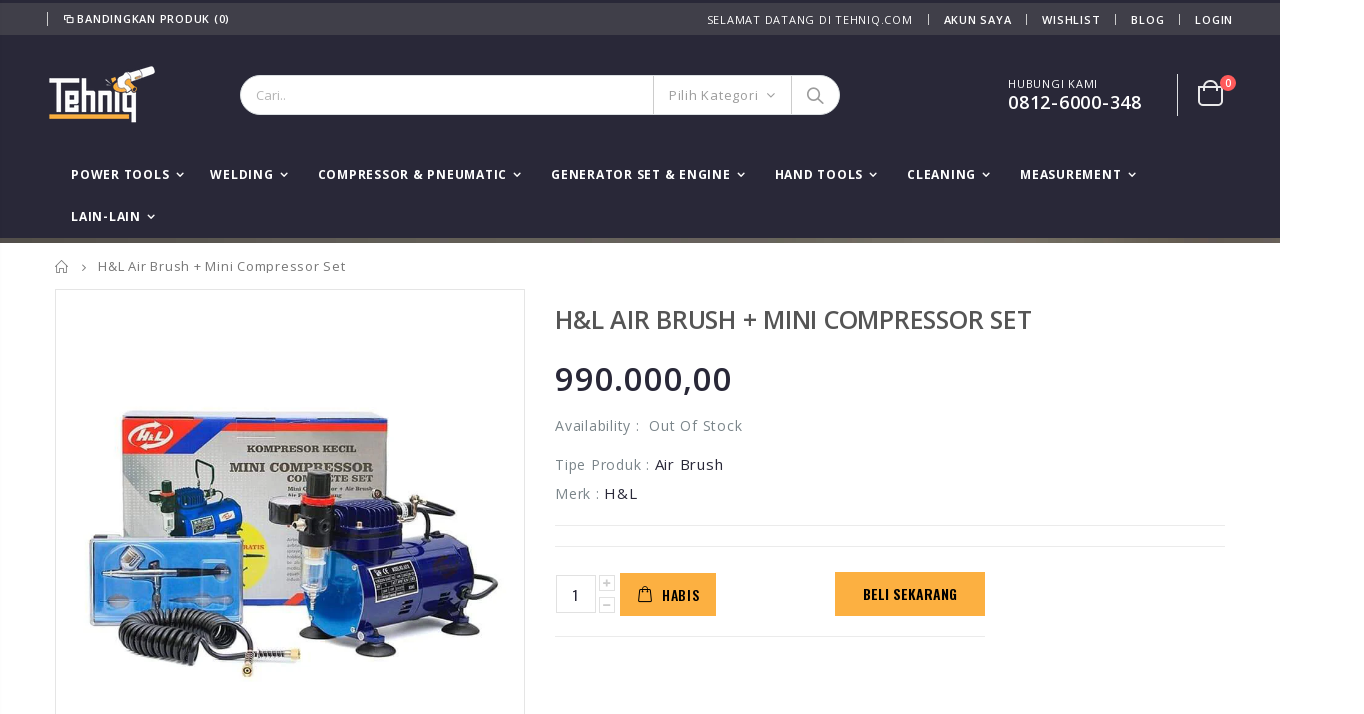

--- FILE ---
content_type: text/html; charset=utf-8
request_url: https://tehniq.com/products/h-l-air-brush-mini-compressor-set
body_size: 45144
content:
<!doctype html>
<!--[if IE 8]><html class="no-js lt-ie9" lang="en"> <![endif]-->
<!--[if IE 9 ]><html class="ie9 no-js"> <![endif]-->
<!--[if (gt IE 9)|!(IE)]><!--> <html class="no-js"> <!--<![endif]-->
<head>
 
<!--[% include 'shop-sheriff-amp' %]-->
  <!-- Basic page needs ================================================== -->
  <meta name="google-site-verification" content="kyxLctWHCpogLueyxhs2ZNQkw-NjCaQnVaK16fksMOo" />
  <meta charset="utf-8">
  <meta name="viewport" content="width=device-width, initial-scale=1, user-scalable=yes"/>
  <meta http-equiv="Content-Type" content="text/html; charset=utf-8">
  <link rel="shortcut icon" href="//tehniq.com/cdn/shop/t/2/assets/Icon-Tehniq.ico?v=68040649618076329241597281623" type="image/jpg" /><title>H&amp;L Air Brush + Mini Compressor Set - tehniqdotcom</title><meta name="description" content="Jual H&amp;L Air Brush + Mini Compressor Set yang cocok untuk kebutuhan air brush anda tanpa perlu membeli peralatan pendukung lainnya. Harga H&amp;L Kompresor Mini" /><!-- Helpers ================================================== --><!-- /snippets/social-meta-tags.liquid -->


  <meta property="og:type" content="product">
  <meta property="og:title" content="H&amp;L Air Brush + Mini Compressor Set">
  
  <meta property="og:image" content="http://tehniq.com/cdn/shop/products/Jual-H_L-Air-Brush-_-Mini-Compressor-Set_grande.jpg?v=1610432757">
  <meta property="og:image:secure_url" content="https://tehniq.com/cdn/shop/products/Jual-H_L-Air-Brush-_-Mini-Compressor-Set_grande.jpg?v=1610432757">
  
  <meta property="og:image" content="http://tehniq.com/cdn/shop/products/Harga-H_L-Air-Brush-_-Mini-Compressor-Set_grande.jpg?v=1610432771">
  <meta property="og:image:secure_url" content="https://tehniq.com/cdn/shop/products/Harga-H_L-Air-Brush-_-Mini-Compressor-Set_grande.jpg?v=1610432771">
  
  <meta property="og:image" content="http://tehniq.com/cdn/shop/products/H_L-Air-Brush-_-Mini-Compressor-Set_grande.jpg?v=1610432779">
  <meta property="og:image:secure_url" content="https://tehniq.com/cdn/shop/products/H_L-Air-Brush-_-Mini-Compressor-Set_grande.jpg?v=1610432779">
  
  <meta property="og:price:amount" content="990.000,00">
  <meta property="og:price:currency" content="IDR">


  <meta property="og:description" content="Jual H&amp;L Air Brush + Mini Compressor Set yang cocok untuk kebutuhan air brush anda tanpa perlu membeli peralatan pendukung lainnya. Harga H&amp;L Kompresor Mini">

  <meta property="og:url" content="https://tehniq.com/products/h-l-air-brush-mini-compressor-set">
  <meta property="og:site_name" content="tehniqdotcom">





<meta name="twitter:card" content="summary">

  <meta name="twitter:title" content="H&L Air Brush + Mini Compressor Set">
  <meta name="twitter:description" content="Deskripsi H&amp;amp;L Air Brush + Mini Compressor Set Jual H&amp;amp;L Air Brush + Mini Compressor Set yang cocok untuk kebutuhan air brush anda tanpa perlu membeli peralatan pendukung lainnya. Harga &amp;amp; Spesifikasi H&amp;amp;L Air Brush + Mini Compressor Set yang kami jual ini dapat anda lihat pada spesifikasi dibawah ini.   Kode Barang : COMPMNSETHNLKelebihan dari mesin kompresor set ini adalah kompresor adalah khusus untuk pemakaian air brush jadi bisa di pakai lama selama berjam-jam dan di lengkapi dengan otomatis sehingga tidak perlu on off secara manual.Dilengkapi dengan selang coil spiral dengan panjang max 1.5 meterAir brush set tabung atas dengan kapasitas 7cc dan nozzle 0,3mmDeskripsi HL Mini Kompresor Set + Air BrushDeskripsi :*Daya Listrik 90 Watt*Motor 1/6 HP*Pressure 25-30 Psi*Voltase 110 / 220 V AC*Horse Power 0.2 HP*Kecepatan Mesin 1450 rpm*Nipple Out 1/8&quot; (Setelah Filter) / 1/4&quot; (Sebelum Filter)*Kapasitas">
  <meta name="twitter:image" content="https://tehniq.com/cdn/shop/products/Jual-H_L-Air-Brush-_-Mini-Compressor-Set_medium.jpg?v=1610432757">
  <meta name="twitter:image:width" content="240">
  <meta name="twitter:image:height" content="240">

<link rel="canonical" href="https://tehniq.com/products/h-l-air-brush-mini-compressor-set" /><meta name="viewport" content="width=device-width, initial-scale=1, minimum-scale=1, maximum-scale=1" /><meta name="theme-color" content="" />
  <!-- CSS ==================================================+ -->
  <link href="//tehniq.com/cdn/shop/t/2/assets/plugins.css?v=84096905926656658621605498397" rel="stylesheet" type="text/css" media="all" />
  <link href="//tehniq.com/cdn/shop/t/2/assets/ultramegamenu.css?v=102482484887591255061597721070" rel="stylesheet" type="text/css" media="all" />
  <link href="//tehniq.com/cdn/shop/t/2/assets/styles.scss.css?v=152888457922092801531716946561" rel="stylesheet" type="text/css" media="all" />
<link href="//tehniq.com/cdn/shop/t/2/assets/header-type2.scss.css?v=27235720750041188541597742690" rel="stylesheet" type="text/css" media="all" />
<link href="//tehniq.com/cdn/shop/t/2/assets/product.scss.css?v=147672156393852897541633513098" rel="stylesheet" type="text/css" media="all" />
    <link href="//tehniq.com/cdn/shop/t/2/assets/jquery.fancybox.css?v=89610375720255671161597199362" rel="stylesheet" type="text/css" media="all" />
<link href="//tehniq.com/cdn/shop/t/2/assets/new-style.scss.css?v=66408141397979363641652759611" rel="stylesheet" type="text/css" media="all" />
<link href="//tehniq.com/cdn/shop/t/2/assets/product-list.scss.css?v=99417274330811982981652761179" rel="stylesheet" type="text/css" media="all" />
  <link href="//tehniq.com/cdn/shop/t/2/assets/responsive.scss.css?v=178024902996042300221597199474" rel="stylesheet" type="text/css" media="all" />
  <link href="//tehniq.com/cdn/shop/t/2/assets/color-config.scss.css?v=41431224653708431901768373298" rel="stylesheet" type="text/css" media="all" />
<!-- Header hook for plugins ================================================== -->
  <script>window.performance && window.performance.mark && window.performance.mark('shopify.content_for_header.start');</script><meta name="facebook-domain-verification" content="fmobveqp34umnnewtf8v7p4ka19qp1">
<meta name="google-site-verification" content="kyxLctWHCpogLueyxhs2ZNQkw-NjCaQnVaK16fksMOo">
<meta name="google-site-verification" content="AcUbyJ6svhqMQsF90fO3L8ZtxsuU5PX3O6KTbU7QF-M">
<meta id="shopify-digital-wallet" name="shopify-digital-wallet" content="/45437223071/digital_wallets/dialog">
<link rel="alternate" type="application/json+oembed" href="https://tehniq.com/products/h-l-air-brush-mini-compressor-set.oembed">
<script async="async" src="/checkouts/internal/preloads.js?locale=id-ID"></script>
<script id="shopify-features" type="application/json">{"accessToken":"ccdab67b0e9a103c82189a0113fac2b0","betas":["rich-media-storefront-analytics"],"domain":"tehniq.com","predictiveSearch":true,"shopId":45437223071,"locale":"id"}</script>
<script>var Shopify = Shopify || {};
Shopify.shop = "tehniqdotcom.myshopify.com";
Shopify.locale = "id";
Shopify.currency = {"active":"IDR","rate":"1.0"};
Shopify.country = "ID";
Shopify.theme = {"name":"Porto3.6.3","id":108039897247,"schema_name":"Porto","schema_version":"3.6.3","theme_store_id":null,"role":"main"};
Shopify.theme.handle = "null";
Shopify.theme.style = {"id":null,"handle":null};
Shopify.cdnHost = "tehniq.com/cdn";
Shopify.routes = Shopify.routes || {};
Shopify.routes.root = "/";</script>
<script type="module">!function(o){(o.Shopify=o.Shopify||{}).modules=!0}(window);</script>
<script>!function(o){function n(){var o=[];function n(){o.push(Array.prototype.slice.apply(arguments))}return n.q=o,n}var t=o.Shopify=o.Shopify||{};t.loadFeatures=n(),t.autoloadFeatures=n()}(window);</script>
<script id="shop-js-analytics" type="application/json">{"pageType":"product"}</script>
<script defer="defer" async type="module" src="//tehniq.com/cdn/shopifycloud/shop-js/modules/v2/client.init-shop-cart-sync_qyKEtKQI.id.esm.js"></script>
<script defer="defer" async type="module" src="//tehniq.com/cdn/shopifycloud/shop-js/modules/v2/chunk.common_COmBG7Lx.esm.js"></script>
<script defer="defer" async type="module" src="//tehniq.com/cdn/shopifycloud/shop-js/modules/v2/chunk.modal_CYQgzhHI.esm.js"></script>
<script type="module">
  await import("//tehniq.com/cdn/shopifycloud/shop-js/modules/v2/client.init-shop-cart-sync_qyKEtKQI.id.esm.js");
await import("//tehniq.com/cdn/shopifycloud/shop-js/modules/v2/chunk.common_COmBG7Lx.esm.js");
await import("//tehniq.com/cdn/shopifycloud/shop-js/modules/v2/chunk.modal_CYQgzhHI.esm.js");

  window.Shopify.SignInWithShop?.initShopCartSync?.({"fedCMEnabled":true,"windoidEnabled":true});

</script>
<script>(function() {
  var isLoaded = false;
  function asyncLoad() {
    if (isLoaded) return;
    isLoaded = true;
    var urls = ["https:\/\/cdn.shopify.com\/s\/files\/1\/0683\/1371\/0892\/files\/splmn-shopify-prod-August-31.min.js?v=1693985059\u0026shop=tehniqdotcom.myshopify.com","https:\/\/cdn.prooffactor.com\/javascript\/dist\/1.0\/jcr-widget.js?account_id=shopify:tehniqdotcom.myshopify.com\u0026shop=tehniqdotcom.myshopify.com"];
    for (var i = 0; i < urls.length; i++) {
      var s = document.createElement('script');
      s.type = 'text/javascript';
      s.async = true;
      s.src = urls[i];
      var x = document.getElementsByTagName('script')[0];
      x.parentNode.insertBefore(s, x);
    }
  };
  if(window.attachEvent) {
    window.attachEvent('onload', asyncLoad);
  } else {
    window.addEventListener('load', asyncLoad, false);
  }
})();</script>
<script id="__st">var __st={"a":45437223071,"offset":25200,"reqid":"69f34daa-697b-4104-9c7d-fc0b65430d3b-1769979657","pageurl":"tehniq.com\/products\/h-l-air-brush-mini-compressor-set","u":"05319e405fdd","p":"product","rtyp":"product","rid":6083232399519};</script>
<script>window.ShopifyPaypalV4VisibilityTracking = true;</script>
<script id="captcha-bootstrap">!function(){'use strict';const t='contact',e='account',n='new_comment',o=[[t,t],['blogs',n],['comments',n],[t,'customer']],c=[[e,'customer_login'],[e,'guest_login'],[e,'recover_customer_password'],[e,'create_customer']],r=t=>t.map((([t,e])=>`form[action*='/${t}']:not([data-nocaptcha='true']) input[name='form_type'][value='${e}']`)).join(','),a=t=>()=>t?[...document.querySelectorAll(t)].map((t=>t.form)):[];function s(){const t=[...o],e=r(t);return a(e)}const i='password',u='form_key',d=['recaptcha-v3-token','g-recaptcha-response','h-captcha-response',i],f=()=>{try{return window.sessionStorage}catch{return}},m='__shopify_v',_=t=>t.elements[u];function p(t,e,n=!1){try{const o=window.sessionStorage,c=JSON.parse(o.getItem(e)),{data:r}=function(t){const{data:e,action:n}=t;return t[m]||n?{data:e,action:n}:{data:t,action:n}}(c);for(const[e,n]of Object.entries(r))t.elements[e]&&(t.elements[e].value=n);n&&o.removeItem(e)}catch(o){console.error('form repopulation failed',{error:o})}}const l='form_type',E='cptcha';function T(t){t.dataset[E]=!0}const w=window,h=w.document,L='Shopify',v='ce_forms',y='captcha';let A=!1;((t,e)=>{const n=(g='f06e6c50-85a8-45c8-87d0-21a2b65856fe',I='https://cdn.shopify.com/shopifycloud/storefront-forms-hcaptcha/ce_storefront_forms_captcha_hcaptcha.v1.5.2.iife.js',D={infoText:'Dilindungi dengan hCaptcha',privacyText:'Privasi',termsText:'Ketentuan'},(t,e,n)=>{const o=w[L][v],c=o.bindForm;if(c)return c(t,g,e,D).then(n);var r;o.q.push([[t,g,e,D],n]),r=I,A||(h.body.append(Object.assign(h.createElement('script'),{id:'captcha-provider',async:!0,src:r})),A=!0)});var g,I,D;w[L]=w[L]||{},w[L][v]=w[L][v]||{},w[L][v].q=[],w[L][y]=w[L][y]||{},w[L][y].protect=function(t,e){n(t,void 0,e),T(t)},Object.freeze(w[L][y]),function(t,e,n,w,h,L){const[v,y,A,g]=function(t,e,n){const i=e?o:[],u=t?c:[],d=[...i,...u],f=r(d),m=r(i),_=r(d.filter((([t,e])=>n.includes(e))));return[a(f),a(m),a(_),s()]}(w,h,L),I=t=>{const e=t.target;return e instanceof HTMLFormElement?e:e&&e.form},D=t=>v().includes(t);t.addEventListener('submit',(t=>{const e=I(t);if(!e)return;const n=D(e)&&!e.dataset.hcaptchaBound&&!e.dataset.recaptchaBound,o=_(e),c=g().includes(e)&&(!o||!o.value);(n||c)&&t.preventDefault(),c&&!n&&(function(t){try{if(!f())return;!function(t){const e=f();if(!e)return;const n=_(t);if(!n)return;const o=n.value;o&&e.removeItem(o)}(t);const e=Array.from(Array(32),(()=>Math.random().toString(36)[2])).join('');!function(t,e){_(t)||t.append(Object.assign(document.createElement('input'),{type:'hidden',name:u})),t.elements[u].value=e}(t,e),function(t,e){const n=f();if(!n)return;const o=[...t.querySelectorAll(`input[type='${i}']`)].map((({name:t})=>t)),c=[...d,...o],r={};for(const[a,s]of new FormData(t).entries())c.includes(a)||(r[a]=s);n.setItem(e,JSON.stringify({[m]:1,action:t.action,data:r}))}(t,e)}catch(e){console.error('failed to persist form',e)}}(e),e.submit())}));const S=(t,e)=>{t&&!t.dataset[E]&&(n(t,e.some((e=>e===t))),T(t))};for(const o of['focusin','change'])t.addEventListener(o,(t=>{const e=I(t);D(e)&&S(e,y())}));const B=e.get('form_key'),M=e.get(l),P=B&&M;t.addEventListener('DOMContentLoaded',(()=>{const t=y();if(P)for(const e of t)e.elements[l].value===M&&p(e,B);[...new Set([...A(),...v().filter((t=>'true'===t.dataset.shopifyCaptcha))])].forEach((e=>S(e,t)))}))}(h,new URLSearchParams(w.location.search),n,t,e,['guest_login'])})(!0,!0)}();</script>
<script integrity="sha256-4kQ18oKyAcykRKYeNunJcIwy7WH5gtpwJnB7kiuLZ1E=" data-source-attribution="shopify.loadfeatures" defer="defer" src="//tehniq.com/cdn/shopifycloud/storefront/assets/storefront/load_feature-a0a9edcb.js" crossorigin="anonymous"></script>
<script data-source-attribution="shopify.dynamic_checkout.dynamic.init">var Shopify=Shopify||{};Shopify.PaymentButton=Shopify.PaymentButton||{isStorefrontPortableWallets:!0,init:function(){window.Shopify.PaymentButton.init=function(){};var t=document.createElement("script");t.src="https://tehniq.com/cdn/shopifycloud/portable-wallets/latest/portable-wallets.id.js",t.type="module",document.head.appendChild(t)}};
</script>
<script data-source-attribution="shopify.dynamic_checkout.buyer_consent">
  function portableWalletsHideBuyerConsent(e){var t=document.getElementById("shopify-buyer-consent"),n=document.getElementById("shopify-subscription-policy-button");t&&n&&(t.classList.add("hidden"),t.setAttribute("aria-hidden","true"),n.removeEventListener("click",e))}function portableWalletsShowBuyerConsent(e){var t=document.getElementById("shopify-buyer-consent"),n=document.getElementById("shopify-subscription-policy-button");t&&n&&(t.classList.remove("hidden"),t.removeAttribute("aria-hidden"),n.addEventListener("click",e))}window.Shopify?.PaymentButton&&(window.Shopify.PaymentButton.hideBuyerConsent=portableWalletsHideBuyerConsent,window.Shopify.PaymentButton.showBuyerConsent=portableWalletsShowBuyerConsent);
</script>
<script>
  function portableWalletsCleanup(e){e&&e.src&&console.error("Failed to load portable wallets script "+e.src);var t=document.querySelectorAll("shopify-accelerated-checkout .shopify-payment-button__skeleton, shopify-accelerated-checkout-cart .wallet-cart-button__skeleton"),e=document.getElementById("shopify-buyer-consent");for(let e=0;e<t.length;e++)t[e].remove();e&&e.remove()}function portableWalletsNotLoadedAsModule(e){e instanceof ErrorEvent&&"string"==typeof e.message&&e.message.includes("import.meta")&&"string"==typeof e.filename&&e.filename.includes("portable-wallets")&&(window.removeEventListener("error",portableWalletsNotLoadedAsModule),window.Shopify.PaymentButton.failedToLoad=e,"loading"===document.readyState?document.addEventListener("DOMContentLoaded",window.Shopify.PaymentButton.init):window.Shopify.PaymentButton.init())}window.addEventListener("error",portableWalletsNotLoadedAsModule);
</script>

<script type="module" src="https://tehniq.com/cdn/shopifycloud/portable-wallets/latest/portable-wallets.id.js" onError="portableWalletsCleanup(this)" crossorigin="anonymous"></script>
<script nomodule>
  document.addEventListener("DOMContentLoaded", portableWalletsCleanup);
</script>

<link id="shopify-accelerated-checkout-styles" rel="stylesheet" media="screen" href="https://tehniq.com/cdn/shopifycloud/portable-wallets/latest/accelerated-checkout-backwards-compat.css" crossorigin="anonymous">
<style id="shopify-accelerated-checkout-cart">
        #shopify-buyer-consent {
  margin-top: 1em;
  display: inline-block;
  width: 100%;
}

#shopify-buyer-consent.hidden {
  display: none;
}

#shopify-subscription-policy-button {
  background: none;
  border: none;
  padding: 0;
  text-decoration: underline;
  font-size: inherit;
  cursor: pointer;
}

#shopify-subscription-policy-button::before {
  box-shadow: none;
}

      </style>

<script>window.performance && window.performance.mark && window.performance.mark('shopify.content_for_header.end');</script>
<!-- /snippets/oldIE-js.liquid -->


<!--[if lt IE 9]>
<script src="//cdnjs.cloudflare.com/ajax/libs/html5shiv/3.7.2/html5shiv.min.js" type="text/javascript"></script>
<script src="//tehniq.com/cdn/shop/t/2/assets/respond.min.js?v=52248677837542619231597199412" type="text/javascript"></script>
<link href="//tehniq.com/cdn/shop/t/2/assets/respond-proxy.html" id="respond-proxy" rel="respond-proxy" />
<link href="//tehniq.com/search?q=22e2bfe7e69eb96e82c8dea0bc36c6b6" id="respond-redirect" rel="respond-redirect" />
<script src="//tehniq.com/search?q=22e2bfe7e69eb96e82c8dea0bc36c6b6" type="text/javascript"></script>
<![endif]-->

<script src="//tehniq.com/cdn/shop/t/2/assets/vendor.js?v=114975771365441350721597199427" type="text/javascript"></script>
<!-- Import custom fonts ====================================================== --><script type="text/javascript">
    var productsObj = {};
    var swatch_color_type = 2;
    var product_swatch_size = 'size-small';
    var product_swatch_setting = '2';
    var asset_url = '//tehniq.com/cdn/shop/t/2/assets//?v=3567';
    var money_format = '<span class="money">{{amount_with_comma_separator}}</span>';
    var multi_language = false;
  </script> 
  <script src="//tehniq.com/cdn/shop/t/2/assets/lang2.js?v=12969877377958745391597199365" type="text/javascript"></script>
<script>
  var translator = {
    current_lang : jQuery.cookie("language"),
    init: function() {
      translator.updateStyling();
      translator.updateLangSwitcher();
    },
    updateStyling: function() {
        var style;
        if (translator.isLang2()) {
          style = "<style>*[data-translate] {visibility:hidden} .lang1 {display:none}</style>";
        } else {
          style = "<style>*[data-translate] {visibility:visible} .lang2 {display:none}</style>";
        }
        jQuery('head').append(style);
    },
    updateLangSwitcher: function() {
      if (translator.isLang2()) {
        jQuery(".current-language span").removeClass('active');
        jQuery(".current-language span[class=lang-2]").addClass("active");
      }
    },
    getTextToTranslate: function(selector) {
      var result = window.lang2;
      var params;
      if (selector.indexOf("|") > 0) {
        var devideList = selector.split("|");
        selector = devideList[0];
        params = devideList[1].split(",");
      }

      var selectorArr = selector.split('.');
      if (selectorArr) {
        for (var i = 0; i < selectorArr.length; i++) {
            result = result[selectorArr[i]];
        }
      } else {
        result = result[selector];
      }
      if (result && result.one && result.other) {
        var countEqual1 = true;
        for (var i = 0; i < params.length; i++) {
          if (params[i].indexOf("count") >= 0) {
            variables = params[i].split(":");
            if (variables.length>1) {
              var count = variables[1];
              if (count > 1) {
                countEqual1 = false;
              }
            }
          }
        }
        if (countEqual1) {
          result = result.one;
        } else {
          result = result.other;
        }
      }
      
      if (params && params.length>0) {
        result = result.replace(/{{\s*/g, "{{");
        result = result.replace(/\s*}}/g, "}}");
        for (var i = 0; i < params.length; i++) {
          variables = params[i].split(":");
          if (variables.length>1) {
            result = result.replace("{{"+variables[0]+"}}", variables[1]);
          }
        }
      }
      

      return result;
    },
    isLang2: function() {
      return translator.current_lang && translator.current_lang == 2;
    },
    doTranslate: function(blockSelector) {
      if (translator.isLang2()) {
        jQuery(blockSelector + " [data-translate]").each(function(e) {
          var item = jQuery(this);
          var selector = item.attr("data-translate");
          var text = translator.getTextToTranslate(selector);
          if (item.attr("translate-item")) {
            var attribute = item.attr("translate-item");
            if (attribute == 'blog-date-author') {
              item.html(text);
            } else if (attribute!="") {
              item.attr(attribute,text);
            }
          } else if (item.is("input")) {
            if(item.is("input[type=search]")){
              item.attr("placeholder", text);
            }else{
              item.val(text);
            }
            
          } else {
            item.text(text);
          }
          item.css("visibility","visible");
        });
      }
    }
  };
  translator.init();
  jQuery(document).ready(function() {
    jQuery('.select-language a').on('click', function(){
      var value = jQuery(this).data('lang');
      jQuery.cookie('language', value, {expires:10, path:'/'});
      location.reload();
    });
    translator.doTranslate("body");
  });
</script>
  <style>
    .header-container.type2 {
  border-top-width: 3px;
}
.main-section-header .top-links-container {
  padding: 3px 0 3px;
}
.header-container.type2 .header .custom-block {
  text-align: left;
  font-size: 11px;
  height: 42px;
  line-height: 1;
  border-right: solid 1px #dde0e2;
  padding-right: 35px;
}
.searchform .searchsubmit:after {
content: "\e884";
}
.type2 .top-navigation li.level0 .level-top {
padding: 15px 16px
}
.template-index .header-container.type2 .header-wrapper {
  margin-bottom: 10px;
}
.item-area .product-image-area .quickview-icon {
  background-color: #2b2b2d;
}
.main-section-header .links li {
  border-color: #ccc;
}
.slideshow-section .slideshow .owl-dots {
  bottom: 27px;
}
.slideshow-section .slideshow .owl-nav button {
  top: 42%;
}
.products .product-default .price { 
    font-family: 'Oswald';
    font-weight: 400;
    letter-spacing: .005em;
}
.porto-products.title-border-middle &gt; .section-title { 
    margin-bottom: 15px;
}
.main-container h3.title-widget {
  text-align: center;
  font-size: 17px;
  padding-bottom: 8px;
  background: none;
  font-family: 'Open Sans';
  letter-spacing: 0;
}
.custom-support i {
  text-align: center;
  width: auto;
  height: auto;
  border-radius: 0;
  padding-bottom: 14px;
  display: inline-block;
}
.custom-support .content{
margin-left: 0;
}
.custom-support .col-lg-4 i{
border: 0 !important;
    float: none;
}
.custom-support .col-lg-4{
text-align: center;
}
.custom-support i {
    text-align: center; 
    width: auto;
    height: auto;
    border-radius: 0;
    padding-bottom: 14px;
    display: inline-block;
    font-size: 40px;
}
.custom-support .content h2 {
    margin: 0;
    font-weight: 600;
    text-transform: uppercase;
    font-size: 16px; 
    line-height: 22px;
}
.custom-support .content em {
    font-weight: 300;
    font-style: normal;
    margin-bottom: 15px;
    display: block; 
    font-size: 14px;
    line-height: 22px;
}
.custom-support .content p {
    font-size: 13px;
    line-height: 24px; 
}
.parallax-wrapper .parallax .parallax-slider .item h2 {
  margin-top: 10px;
  margin-bottom: 20px;
  font-weight: 400;
}
.parallax-slider .item a {
  padding: 17px 33px;
  border-radius: 3px !important;
  background-color: #2b2b2d;
  font-size: 13px;
  box-shadow: none;
}
.parallax-wrapper .parallax .overlay{
display: none;
}
.featured-brands .owl-carousel{
    padding: 10px 70px;
}
.featured-brands .owl-nav button {
    position: absolute;
    top: calc(50% - 15px);
    background: none;
    color: #3a3a3c;
    font-size: 22px;
    padding: 0;
    margin: 0;
}
.featured-brands .owl-nav button.owl-prev {
    left: 0;
}
.featured-brands .owl-nav button.owl-next {
    right: 0;
}
.featured-brands .owl-nav{
top: auto;
right: auto;
position: static;
}
.featured-brands{
margin-bottom: 25px;
}
.footer-wrapper .footer-middle .footer-ribbon{
z-index: 2;
}
.footer-wrapper .footer-middle .block-bottom {
    border-top: 1px solid #3d3d38;
    text-align: left;
    padding: 27px 0;
    overflow: hidden;
    margin-top: 32px;
}
.footer-wrapper .footer-middle .working span {
    text-transform: uppercase;
    font-size: 13px;
    letter-spacing: 0.005em;
    line-height: 18px;
}
.footer-wrapper .footer-middle ul.footer-list li {
    position: relative;
    padding: 6px 0;
    line-height: 1;
    display: block;
}
.footer-wrapper .footer-middle {
    padding: 24px 0;
    font-size: 13px;
    position: relative;
}
.footer-wrapper .footer-top{
padding-bottom: 0px;
}
.footer-wrapper .footer-middle ul.contact-info b {
    font-weight: 400;
    font-size: 13px;
    margin-bottom: 7px;
    display: inline-block;
}
.footer-wrapper .footer-middle ul.contact-info li p{
line-height: 1;
}
.footer-wrapper .footer-middle ul.contact-info li {
    padding: 12px 0;
}
.footer-wrapper .footer-middle ul.contact-info li:first-child {
  padding-top: 0;
}
.footer-wrapper .footer-top .input-group input {
  background-color: #fff;
  color: #686865;
  height: 48px;
  border: 0;
  font-size: 14px;
  padding-left: 15px;
  float: left;
  max-width: 375px;
  width: 90%;
  border-radius: 30px 0 0 30px !important;
  padding-right: 105px;
  margin-right: 22px;
  margin-bottom: 0;
}
.footer-wrapper .footer-top .input-group button {
  float: left;
  width: 120px;
  margin-left: -120px;
  line-height: 48px;
  padding: 0 12px;
  text-transform: uppercase;
  border-radius: 0 30px 30px 0 !important;
}
.footer-wrapper .footer-top .footer-top-inner {
    border-bottom: 1px solid #3d3d38;
}
.footer_2 .input-group button{
border-left: 0;
}
.homepage-bar{
border-top: 0;
}
.homepage-bar [class^="col-lg-"]{
border-left: 0;
}
.homepage-bar .col-lg-4 .text-area h3 {
    margin: 0;
    font-size: 14px;
    font-weight: 600;
    line-height: 19px;
}
.owl-dots {
    top: auto;
    bottom: -35px;
    left: 5px;
    position: absolute;
    right: 5px;
    text-align: center;
    margin: 0;
}
.owl-dots .owl-dot span {
    width: 11px;
    height: 3px;
    background: #a0a09f;
    margin: 5px 7px;
    border-radius: 20px !important;
    display: block;
}
.box_product{
padding-bottom: 60px;
}
.product-view .product-shop .actions a.link-wishlist, .product-view .product-shop .actions a.link-compare { 
    width: 43px;
    height: 43px;
    line-height: 41px;
}
.product-view .product-shop .middle-product-detail .product-type-data .price-box .price{
font-family: 'Oswald';
}
.product-view .product-shop .actions .add-to-links li a.link-wishlist{
background: none;
}
.template-product .product-view .add-to-links .link-wishlist i:before {
    content: '\e889';
}
.main-container .main-wrapper{
padding-bottom: 80px;
}
.template-index .main-container .main-wrapper, .template-product .main-container .main-wrapper{
padding-bottom: 0;
}
.main-container .pagenav-wrap .pagination .pagination-page li a:hover {
  background: transparent;
  color: inherit;
  border-color: #ccc;
}
.main-container .pagenav-wrap .pagination .pagination-page li.active span {
  background: transparent;
  color: inherit;
}
.pagination-page li.text i.icon-right-dir::before {
  content: '\e81a';
}
.main-container .pagenav-wrap .pagination .pagination-page li.text a:hover {
  color: inherit;
}
.product-view .product-options-bottom {
  border-bottom: 1px solid #ebebeb;
}
.template-blog .blog-wrapper .owl-dots {
  bottom: 0;
}
.owl-dots .owl-dot.active span {
  background-color: #2b2b2d;
}
.featured-brands .owl-nav i {
  color: #3a3a3c;
}
.featured-brands .owl-nav i.icon-chevron-left::before {
  content: "\e829";
}
.featured-brands .owl-nav i.icon-chevron-right:before {
  content: "\e828";
}
.footer-wrapper .footer-top .input-group button:hover{
  opacity: 1;
}
ol {
  list-style: disc outside;
  padding-left: 1.5em;
}
.products .product-col:hover .product-inner {
    box-shadow: 0 5px 25px 0 rgba(0,0,0,.1);
}
.products .product-col:hover .product-image {
    box-shadow: none;
}
.porto-products .products-slider .owl-carousel {
    padding-top: 0;
}
.section-title {
color: #313131;
}
.products-slider .owl-carousel .product {
    margin-bottom: 25px;
    margin-top: 10px;
}
    @media(max-width: 767px){
.homepage-bar [class^="col-lg-"]{
text-align: left;
}
.sticky-product .sticky-detail{
width: 70%;
}
}
@media(min-width: 768px){
.footer-wrapper .footer-middle ul.footer-list .item {
width: 50%;
}
}
  </style>
<!--Gem_Page_Header_Script-->
<!-- "snippets/gem-app-header-scripts.liquid" was not rendered, the associated app was uninstalled -->
<!--End_Gem_Page_Header_Script-->
  <script type='text/javascript'>
window.__lo_site_id = 230199;

	(function() {
		var wa = document.createElement('script'); wa.type = 'text/javascript'; wa.async = true;
		wa.src = 'https://d10lpsik1i8c69.cloudfront.net/w.js';
		var s = document.getElementsByTagName('script')[0]; s.parentNode.insertBefore(wa, s);
	  })();
	</script>
  
  <!-- Facebook Pixel Code -->
<script>
!function(f,b,e,v,n,t,s)
{if(f.fbq)return;n=f.fbq=function(){n.callMethod?
n.callMethod.apply(n,arguments):n.queue.push(arguments)};
if(!f._fbq)f._fbq=n;n.push=n;n.loaded=!0;n.version='2.0';
n.queue=[];t=b.createElement(e);t.async=!0;
t.src=v;s=b.getElementsByTagName(e)[0];
s.parentNode.insertBefore(t,s)}(window,document,'script',
'https://connect.facebook.net/en_US/fbevents.js');
 fbq('init', '1285260198490585'); 
fbq('track', 'PageView');
</script>
<noscript>
 <img height="1" width="1" 
src="https://www.facebook.com/tr?id=1285260198490585&ev=PageView
&noscript=1"/>
</noscript>
<!-- End Facebook Pixel Code -->
  
<!-- BEGIN app block: shopify://apps/judge-me-reviews/blocks/judgeme_core/61ccd3b1-a9f2-4160-9fe9-4fec8413e5d8 --><!-- Start of Judge.me Core -->






<link rel="dns-prefetch" href="https://cdnwidget.judge.me">
<link rel="dns-prefetch" href="https://cdn.judge.me">
<link rel="dns-prefetch" href="https://cdn1.judge.me">
<link rel="dns-prefetch" href="https://api.judge.me">

<script data-cfasync='false' class='jdgm-settings-script'>window.jdgmSettings={"pagination":5,"disable_web_reviews":true,"badge_no_review_text":"Tidak ada ulasan","badge_n_reviews_text":"{{ n }} ulasan","hide_badge_preview_if_no_reviews":true,"badge_hide_text":false,"enforce_center_preview_badge":false,"widget_title":"Ulasan Pelanggan","widget_open_form_text":"Tulis ulasan","widget_close_form_text":"Batalkan ulasan","widget_refresh_page_text":"Segarkan halaman","widget_summary_text":"Berdasarkan {{ number_of_reviews }} ulasan","widget_no_review_text":"Jadilah yang pertama menulis ulasan","widget_name_field_text":"Nama tampilan","widget_verified_name_field_text":"Nama Terverifikasi (publik)","widget_name_placeholder_text":"Nama tampilan","widget_required_field_error_text":"Bidang ini wajib diisi.","widget_email_field_text":"Alamat email","widget_verified_email_field_text":"Email Terverifikasi (pribadi, tidak dapat diubah)","widget_email_placeholder_text":"Alamat email Anda","widget_email_field_error_text":"Harap masukkan alamat email yang valid.","widget_rating_field_text":"Peringkat","widget_review_title_field_text":"Judul Ulasan","widget_review_title_placeholder_text":"Beri judul untuk ulasan Anda","widget_review_body_field_text":"Konten ulasan","widget_review_body_placeholder_text":"Mulai menulis di sini...","widget_pictures_field_text":"Gambar/Video (opsional)","widget_submit_review_text":"Kirim Ulasan","widget_submit_verified_review_text":"Kirim Ulasan Terverifikasi","widget_submit_success_msg_with_auto_publish":"Terima kasih! Silakan segarkan halaman dalam beberapa saat untuk melihat ulasan Anda. Anda dapat menghapus atau mengedit ulasan Anda dengan masuk ke \u003ca href='https://judge.me/login' target='_blank' rel='nofollow noopener'\u003eJudge.me\u003c/a\u003e","widget_submit_success_msg_no_auto_publish":"Terima kasih! Ulasan Anda akan dipublikasikan segera setelah disetujui oleh admin toko. Anda dapat menghapus atau mengedit ulasan Anda dengan masuk ke \u003ca href='https://judge.me/login' target='_blank' rel='nofollow noopener'\u003eJudge.me\u003c/a\u003e","widget_show_default_reviews_out_of_total_text":"Menampilkan {{ n_reviews_shown }} dari {{ n_reviews }} ulasan.","widget_show_all_link_text":"Tampilkan semua","widget_show_less_link_text":"Tampilkan lebih sedikit","widget_author_said_text":"{{ reviewer_name }} mengatakan:","widget_days_text":"{{ n }} hari yang lalu","widget_weeks_text":"{{ n }} minggu yang lalu","widget_months_text":"{{ n }} bulan yang lalu","widget_years_text":"{{ n }} tahun yang lalu","widget_yesterday_text":"Kemarin","widget_today_text":"Hari ini","widget_replied_text":"\u003e\u003e {{ shop_name }} menjawab:","widget_read_more_text":"Baca selengkapnya","widget_reviewer_name_as_initial":"","widget_rating_filter_color":"#fbcd0a","widget_rating_filter_see_all_text":"Lihat semua ulasan","widget_sorting_most_recent_text":"Terbaru","widget_sorting_highest_rating_text":"Peringkat Tertinggi","widget_sorting_lowest_rating_text":"Peringkat Terendah","widget_sorting_with_pictures_text":"Hanya Gambar","widget_sorting_most_helpful_text":"Paling Membantu","widget_open_question_form_text":"Ajukan pertanyaan","widget_reviews_subtab_text":"Ulasan","widget_questions_subtab_text":"Pertanyaan","widget_question_label_text":"Pertanyaan","widget_answer_label_text":"Jawaban","widget_question_placeholder_text":"Tulis pertanyaan Anda di sini","widget_submit_question_text":"Kirim Pertanyaan","widget_question_submit_success_text":"Terima kasih atas pertanyaan Anda! Kami akan memberi tahu Anda setelah pertanyaan Anda terjawab.","verified_badge_text":"Terverifikasi","verified_badge_bg_color":"","verified_badge_text_color":"","verified_badge_placement":"left-of-reviewer-name","widget_review_max_height":"","widget_hide_border":false,"widget_social_share":false,"widget_thumb":false,"widget_review_location_show":false,"widget_location_format":"","all_reviews_include_out_of_store_products":true,"all_reviews_out_of_store_text":"(di luar toko)","all_reviews_pagination":100,"all_reviews_product_name_prefix_text":"tentang","enable_review_pictures":true,"enable_question_anwser":false,"widget_theme":"default","review_date_format":"mm/dd/yyyy","default_sort_method":"most-recent","widget_product_reviews_subtab_text":"Ulasan Produk","widget_shop_reviews_subtab_text":"Ulasan Toko","widget_other_products_reviews_text":"Ulasan untuk produk lainnya","widget_store_reviews_subtab_text":"Ulasan toko","widget_no_store_reviews_text":"Toko ini belum mendapatkan ulasan","widget_web_restriction_product_reviews_text":"Produk ini belum mendapatkan ulasan","widget_no_items_text":"Tidak ada item yang ditemukan","widget_show_more_text":"Tampilkan lebih banyak","widget_write_a_store_review_text":"Tulis Ulasan Toko","widget_other_languages_heading":"Ulasan dalam Bahasa Lain","widget_translate_review_text":"Terjemahkan ulasan ke {{ language }}","widget_translating_review_text":"Menerjemahkan...","widget_show_original_translation_text":"Tampilkan asli ({{ language }})","widget_translate_review_failed_text":"Ulasan tidak dapat diterjemahkan.","widget_translate_review_retry_text":"Coba lagi","widget_translate_review_try_again_later_text":"Coba lagi nanti","show_product_url_for_grouped_product":false,"widget_sorting_pictures_first_text":"Gambar Terlebih Dahulu","show_pictures_on_all_rev_page_mobile":false,"show_pictures_on_all_rev_page_desktop":false,"floating_tab_hide_mobile_install_preference":false,"floating_tab_button_name":"★ Ulasan","floating_tab_title":"Biarkan pelanggan berbicara untuk kami","floating_tab_button_color":"","floating_tab_button_background_color":"","floating_tab_url":"","floating_tab_url_enabled":false,"floating_tab_tab_style":"text","all_reviews_text_badge_text":"Pelanggan memberi kami peringkat {{ shop.metafields.judgeme.all_reviews_rating | round: 1 }}/5 berdasarkan {{ shop.metafields.judgeme.all_reviews_count }} ulasan.","all_reviews_text_badge_text_branded_style":"{{ shop.metafields.judgeme.all_reviews_rating | round: 1 }} dari 5 bintang berdasarkan {{ shop.metafields.judgeme.all_reviews_count }} ulasan","is_all_reviews_text_badge_a_link":false,"show_stars_for_all_reviews_text_badge":false,"all_reviews_text_badge_url":"","all_reviews_text_style":"branded","all_reviews_text_color_style":"judgeme_brand_color","all_reviews_text_color":"#108474","all_reviews_text_show_jm_brand":false,"featured_carousel_show_header":true,"featured_carousel_title":"Biarkan pelanggan berbicara untuk kami","testimonials_carousel_title":"Pelanggan berbicara untuk kami","videos_carousel_title":"Cerita pelanggan yang asli","cards_carousel_title":"Pelanggan berbicara untuk kami","featured_carousel_count_text":"dari {{ n }} ulasan","featured_carousel_add_link_to_all_reviews_page":false,"featured_carousel_url":"","featured_carousel_show_images":true,"featured_carousel_autoslide_interval":5,"featured_carousel_arrows_on_the_sides":false,"featured_carousel_height":250,"featured_carousel_width":80,"featured_carousel_image_size":0,"featured_carousel_image_height":250,"featured_carousel_arrow_color":"#eeeeee","verified_count_badge_style":"branded","verified_count_badge_orientation":"horizontal","verified_count_badge_color_style":"judgeme_brand_color","verified_count_badge_color":"#108474","is_verified_count_badge_a_link":false,"verified_count_badge_url":"","verified_count_badge_show_jm_brand":true,"widget_rating_preset_default":5,"widget_first_sub_tab":"product-reviews","widget_show_histogram":true,"widget_histogram_use_custom_color":false,"widget_pagination_use_custom_color":false,"widget_star_use_custom_color":false,"widget_verified_badge_use_custom_color":false,"widget_write_review_use_custom_color":false,"picture_reminder_submit_button":"Upload Pictures","enable_review_videos":false,"mute_video_by_default":false,"widget_sorting_videos_first_text":"Video Terlebih Dahulu","widget_review_pending_text":"Tertunda","featured_carousel_items_for_large_screen":3,"social_share_options_order":"Facebook,Twitter","remove_microdata_snippet":false,"disable_json_ld":false,"enable_json_ld_products":false,"preview_badge_show_question_text":false,"preview_badge_no_question_text":"Tidak ada pertanyaan","preview_badge_n_question_text":"{{ number_of_questions }} pertanyaan","qa_badge_show_icon":false,"qa_badge_position":"same-row","remove_judgeme_branding":false,"widget_add_search_bar":false,"widget_search_bar_placeholder":"Mencari","widget_sorting_verified_only_text":"Hanya terverifikasi","featured_carousel_theme":"default","featured_carousel_show_rating":true,"featured_carousel_show_title":true,"featured_carousel_show_body":true,"featured_carousel_show_date":false,"featured_carousel_show_reviewer":true,"featured_carousel_show_product":false,"featured_carousel_header_background_color":"#108474","featured_carousel_header_text_color":"#ffffff","featured_carousel_name_product_separator":"reviewed","featured_carousel_full_star_background":"#108474","featured_carousel_empty_star_background":"#dadada","featured_carousel_vertical_theme_background":"#f9fafb","featured_carousel_verified_badge_enable":true,"featured_carousel_verified_badge_color":"#108474","featured_carousel_border_style":"round","featured_carousel_review_line_length_limit":3,"featured_carousel_more_reviews_button_text":"Baca lebih banyak ulasan","featured_carousel_view_product_button_text":"Lihat produk","all_reviews_page_load_reviews_on":"scroll","all_reviews_page_load_more_text":"Muat Lebih Banyak Ulasan","disable_fb_tab_reviews":false,"enable_ajax_cdn_cache":false,"widget_advanced_speed_features":5,"widget_public_name_text":"ditampilkan secara publik seperti","default_reviewer_name":"John Smith","default_reviewer_name_has_non_latin":true,"widget_reviewer_anonymous":"Anonim","medals_widget_title":"Medali Ulasan Judge.me","medals_widget_background_color":"#f9fafb","medals_widget_position":"footer_all_pages","medals_widget_border_color":"#f9fafb","medals_widget_verified_text_position":"left","medals_widget_use_monochromatic_version":false,"medals_widget_elements_color":"#108474","show_reviewer_avatar":true,"widget_invalid_yt_video_url_error_text":"Bukan URL video YouTube","widget_max_length_field_error_text":"Harap masukkan tidak lebih dari {0} karakter.","widget_show_country_flag":false,"widget_show_collected_via_shop_app":true,"widget_verified_by_shop_badge_style":"light","widget_verified_by_shop_text":"Diverifikasi oleh Toko","widget_show_photo_gallery":false,"widget_load_with_code_splitting":true,"widget_ugc_install_preference":false,"widget_ugc_title":"Dibuat oleh kami, Dibagikan oleh Anda","widget_ugc_subtitle":"Tag kami untuk melihat gambar Anda ditampilkan di halaman kami","widget_ugc_arrows_color":"#ffffff","widget_ugc_primary_button_text":"Beli Sekarang","widget_ugc_primary_button_background_color":"#108474","widget_ugc_primary_button_text_color":"#ffffff","widget_ugc_primary_button_border_width":"0","widget_ugc_primary_button_border_style":"none","widget_ugc_primary_button_border_color":"#108474","widget_ugc_primary_button_border_radius":"25","widget_ugc_secondary_button_text":"Muat Lebih Banyak","widget_ugc_secondary_button_background_color":"#ffffff","widget_ugc_secondary_button_text_color":"#108474","widget_ugc_secondary_button_border_width":"2","widget_ugc_secondary_button_border_style":"solid","widget_ugc_secondary_button_border_color":"#108474","widget_ugc_secondary_button_border_radius":"25","widget_ugc_reviews_button_text":"Lihat Ulasan","widget_ugc_reviews_button_background_color":"#ffffff","widget_ugc_reviews_button_text_color":"#108474","widget_ugc_reviews_button_border_width":"2","widget_ugc_reviews_button_border_style":"solid","widget_ugc_reviews_button_border_color":"#108474","widget_ugc_reviews_button_border_radius":"25","widget_ugc_reviews_button_link_to":"judgeme-reviews-page","widget_ugc_show_post_date":true,"widget_ugc_max_width":"800","widget_rating_metafield_value_type":true,"widget_primary_color":"#108474","widget_enable_secondary_color":false,"widget_secondary_color":"#edf5f5","widget_summary_average_rating_text":"{{ average_rating }} dari 5","widget_media_grid_title":"Foto \u0026 video pelanggan","widget_media_grid_see_more_text":"Lihat lebih banyak","widget_round_style":false,"widget_show_product_medals":true,"widget_verified_by_judgeme_text":"Diverifikasi oleh Judge.me","widget_show_store_medals":true,"widget_verified_by_judgeme_text_in_store_medals":"Diverifikasi oleh Judge.me","widget_media_field_exceed_quantity_message":"Maaf, kami hanya dapat menerima {{ max_media }} untuk satu ulasan.","widget_media_field_exceed_limit_message":"{{ file_name }} terlalu besar, silakan pilih {{ media_type }} kurang dari {{ size_limit }}MB.","widget_review_submitted_text":"Ulasan Terkirim!","widget_question_submitted_text":"Pertanyaan Terkirim!","widget_close_form_text_question":"Batalkan","widget_write_your_answer_here_text":"Tulis jawaban Anda di sini","widget_enabled_branded_link":true,"widget_show_collected_by_judgeme":false,"widget_reviewer_name_color":"","widget_write_review_text_color":"","widget_write_review_bg_color":"","widget_collected_by_judgeme_text":"dikumpulkan oleh Judge.me","widget_pagination_type":"standard","widget_load_more_text":"Muat Lebih Banyak","widget_load_more_color":"#108474","widget_full_review_text":"Ulasan Lengkap","widget_read_more_reviews_text":"Baca Lebih Banyak Ulasan","widget_read_questions_text":"Baca Pertanyaan","widget_questions_and_answers_text":"Pertanyaan \u0026 Jawaban","widget_verified_by_text":"Diverifikasi oleh","widget_verified_text":"Diverifikasi","widget_number_of_reviews_text":"{{ number_of_reviews }} ulasan","widget_back_button_text":"Kembali","widget_next_button_text":"Selanjutnya","widget_custom_forms_filter_button":"Filter","custom_forms_style":"horizontal","widget_show_review_information":false,"how_reviews_are_collected":"Bagaimana ulasan dikumpulkan?","widget_show_review_keywords":false,"widget_gdpr_statement":"Bagaimana kami menggunakan data Anda: Kami hanya akan menghubungi Anda tentang ulasan yang Anda tinggalkan, dan hanya jika diperlukan. Dengan mengirimkan ulasan Anda, Anda menyetujui \u003ca href='https://judge.me/terms' target='_blank' rel='nofollow noopener'\u003eketentuan\u003c/a\u003e, \u003ca href='https://judge.me/privacy' target='_blank' rel='nofollow noopener'\u003eprivasi\u003c/a\u003e dan \u003ca href='https://judge.me/content-policy' target='_blank' rel='nofollow noopener'\u003ekebijakan konten\u003c/a\u003e Judge.me.","widget_multilingual_sorting_enabled":false,"widget_translate_review_content_enabled":false,"widget_translate_review_content_method":"manual","popup_widget_review_selection":"automatically_with_pictures","popup_widget_round_border_style":true,"popup_widget_show_title":true,"popup_widget_show_body":true,"popup_widget_show_reviewer":false,"popup_widget_show_product":true,"popup_widget_show_pictures":true,"popup_widget_use_review_picture":true,"popup_widget_show_on_home_page":true,"popup_widget_show_on_product_page":true,"popup_widget_show_on_collection_page":true,"popup_widget_show_on_cart_page":true,"popup_widget_position":"bottom_left","popup_widget_first_review_delay":5,"popup_widget_duration":5,"popup_widget_interval":5,"popup_widget_review_count":5,"popup_widget_hide_on_mobile":true,"review_snippet_widget_round_border_style":true,"review_snippet_widget_card_color":"#FFFFFF","review_snippet_widget_slider_arrows_background_color":"#FFFFFF","review_snippet_widget_slider_arrows_color":"#000000","review_snippet_widget_star_color":"#108474","show_product_variant":false,"all_reviews_product_variant_label_text":"Varian: ","widget_show_verified_branding":true,"widget_ai_summary_title":"Pelanggan berkata","widget_ai_summary_disclaimer":"Ringkasan ulasan bertenaga AI berdasarkan ulasan pelanggan terbaru","widget_show_ai_summary":false,"widget_show_ai_summary_bg":false,"widget_show_review_title_input":false,"redirect_reviewers_invited_via_email":"external_form","request_store_review_after_product_review":true,"request_review_other_products_in_order":false,"review_form_color_scheme":"default","review_form_corner_style":"square","review_form_star_color":{},"review_form_text_color":"#333333","review_form_background_color":"#ffffff","review_form_field_background_color":"#fafafa","review_form_button_color":{},"review_form_button_text_color":"#ffffff","review_form_modal_overlay_color":"#000000","review_content_screen_title_text":"Bagaimana Anda menilai produk ini?","review_content_introduction_text":"Kami sangat senang jika Anda mau berbagi sedikit tentang pengalaman Anda.","store_review_form_title_text":"Bagaimana Anda menilai toko ini?","store_review_form_introduction_text":"Kami sangat senang jika Anda mau berbagi sedikit tentang pengalaman Anda.","show_review_guidance_text":true,"one_star_review_guidance_text":"Buruk","five_star_review_guidance_text":"Bagus","customer_information_screen_title_text":"Tentang Anda","customer_information_introduction_text":"Mohon beri tahu kami lebih banyak tentang Anda.","custom_questions_screen_title_text":"Pengalaman Anda secara lebih detail","custom_questions_introduction_text":"Berikut beberapa pertanyaan untuk membantu kami memahami lebih lanjut tentang pengalaman Anda.","review_submitted_screen_title_text":"Terima kasih atas ulasan Anda!","review_submitted_screen_thank_you_text":"Kami sedang memprosesnya dan akan segera muncul di toko.","review_submitted_screen_email_verification_text":"Silakan konfirmasi email Anda dengan mengklik tautan yang baru saja kami kirim. Ini membantu kami menjaga keaslian ulasan.","review_submitted_request_store_review_text":"Apakah Anda ingin berbagi pengalaman berbelanja dengan kami?","review_submitted_review_other_products_text":"Apakah Anda ingin meninjau produk-produk ini?","store_review_screen_title_text":"Apakah Anda ingin berbagi pengalaman berbelanja dengan kami?","store_review_introduction_text":"Kami menghargai umpan balik Anda dan menggunakannya untuk meningkatkan. Silakan berikan apa saja pikiran atau saran yang Anda miliki.","reviewer_media_screen_title_picture_text":"Bagikan foto","reviewer_media_introduction_picture_text":"Unggah foto untuk mendukung ulasan Anda.","reviewer_media_screen_title_video_text":"Bagikan video","reviewer_media_introduction_video_text":"Unggah video untuk mendukung ulasan Anda.","reviewer_media_screen_title_picture_or_video_text":"Bagikan foto atau video","reviewer_media_introduction_picture_or_video_text":"Unggah foto atau video untuk mendukung ulasan Anda.","reviewer_media_youtube_url_text":"Tempel URL Youtube Anda di sini","advanced_settings_next_step_button_text":"Berikutnya","advanced_settings_close_review_button_text":"Tutup","modal_write_review_flow":true,"write_review_flow_required_text":"Diperlukan","write_review_flow_privacy_message_text":"Kami menghargai privasi Anda.","write_review_flow_anonymous_text":"Ulasan anonim","write_review_flow_visibility_text":"Ini tidak akan terlihat oleh pelanggan lain.","write_review_flow_multiple_selection_help_text":"Pilih sebanyak yang Anda suka","write_review_flow_single_selection_help_text":"Pilih satu opsi","write_review_flow_required_field_error_text":"Bidang ini wajib diisi","write_review_flow_invalid_email_error_text":"Harap masukkan alamat email yang valid","write_review_flow_max_length_error_text":"Maks. {{ max_length }} karakter.","write_review_flow_media_upload_text":"\u003cb\u003eKlik untuk mengunggah\u003c/b\u003e atau seret dan lepas","write_review_flow_gdpr_statement":"Kami hanya akan menghubungi Anda tentang ulasan Anda jika diperlukan. Dengan mengirimkan ulasan Anda, Anda menyetujui \u003ca href='https://judge.me/terms' target='_blank' rel='nofollow noopener'\u003esyarat dan ketentuan\u003c/a\u003e dan \u003ca href='https://judge.me/privacy' target='_blank' rel='nofollow noopener'\u003ekebijakan privasi\u003c/a\u003e kami.","rating_only_reviews_enabled":false,"show_negative_reviews_help_screen":false,"new_review_flow_help_screen_rating_threshold":3,"negative_review_resolution_screen_title_text":"Ceritakan lebih banyak","negative_review_resolution_text":"Pengalaman Anda penting bagi kami. Jika ada masalah dengan pembelian Anda, kami siap membantu. Jangan ragu untuk menghubungi kami, kami akan senang mendapat kesempatan untuk memperbaiki hal-hal.","negative_review_resolution_button_text":"Hubungi kami","negative_review_resolution_proceed_with_review_text":"Tinggalkan ulasan","negative_review_resolution_subject":"Masalah dengan pembelian dari {{ shop_name }}.{{ order_name }}","preview_badge_collection_page_install_status":false,"widget_review_custom_css":"","preview_badge_custom_css":"","preview_badge_stars_count":"5-stars","featured_carousel_custom_css":"","floating_tab_custom_css":"","all_reviews_widget_custom_css":"","medals_widget_custom_css":"","verified_badge_custom_css":"","all_reviews_text_custom_css":"","transparency_badges_collected_via_store_invite":false,"transparency_badges_from_another_provider":false,"transparency_badges_collected_from_store_visitor":false,"transparency_badges_collected_by_verified_review_provider":false,"transparency_badges_earned_reward":false,"transparency_badges_collected_via_store_invite_text":"Ulasan dikumpulkan melalui undangan toko","transparency_badges_from_another_provider_text":"Ulasan dikumpulkan dari penyedia lainnya","transparency_badges_collected_from_store_visitor_text":"Ulasan dikumpulkan dari pengunjung toko","transparency_badges_written_in_google_text":"Ulasan ditulis di Google","transparency_badges_written_in_etsy_text":"Ulasan ditulis di Etsy","transparency_badges_written_in_shop_app_text":"Ulasan ditulis di Shop App","transparency_badges_earned_reward_text":"Ulasan memenangkan hadiah untuk pembelian mendatang","product_review_widget_per_page":10,"widget_store_review_label_text":"Ulasan toko","checkout_comment_extension_title_on_product_page":"Customer Comments","checkout_comment_extension_num_latest_comment_show":5,"checkout_comment_extension_format":"name_and_timestamp","checkout_comment_customer_name":"last_initial","checkout_comment_comment_notification":true,"preview_badge_collection_page_install_preference":false,"preview_badge_home_page_install_preference":false,"preview_badge_product_page_install_preference":false,"review_widget_install_preference":"","review_carousel_install_preference":false,"floating_reviews_tab_install_preference":"none","verified_reviews_count_badge_install_preference":false,"all_reviews_text_install_preference":false,"review_widget_best_location":false,"judgeme_medals_install_preference":false,"review_widget_revamp_enabled":true,"review_widget_qna_enabled":false,"review_widget_revamp_dual_publish_end_date":"2026-01-28T06:31:49.000+00:00","review_widget_header_theme":"minimal","review_widget_widget_title_enabled":true,"review_widget_header_text_size":"medium","review_widget_header_text_weight":"regular","review_widget_average_rating_style":"compact","review_widget_bar_chart_enabled":true,"review_widget_bar_chart_type":"numbers","review_widget_bar_chart_style":"standard","review_widget_expanded_media_gallery_enabled":false,"review_widget_reviews_section_theme":"standard","review_widget_image_style":"thumbnails","review_widget_review_image_ratio":"square","review_widget_stars_size":"medium","review_widget_verified_badge":"standard_text","review_widget_review_title_text_size":"medium","review_widget_review_text_size":"medium","review_widget_review_text_length":"medium","review_widget_number_of_columns_desktop":3,"review_widget_carousel_transition_speed":5,"review_widget_custom_questions_answers_display":"always","review_widget_star_and_histogram_color":"#F5D411","review_widget_button_text_color":"#FFFFFF","review_widget_text_color":"#000000","review_widget_lighter_text_color":"#7B7B7B","review_widget_corner_styling":"soft","review_widget_review_word_singular":"ulasan","review_widget_review_word_plural":"ulasan","review_widget_voting_label":"Berguna?","review_widget_shop_reply_label":"Balasan dari {{ shop_name }}:","review_widget_filters_title":"Filter","qna_widget_question_word_singular":"Pertanyaan","qna_widget_question_word_plural":"Pertanyaan","qna_widget_answer_reply_label":"Balasan dari {{ answerer_name }}:","qna_content_screen_title_text":"Bertanya tentang produk ini","qna_widget_question_required_field_error_text":"Silakan masukkan pertanyaan Anda.","qna_widget_flow_gdpr_statement":"Kami hanya akan menghubungi Anda tentang pertanyaan Anda jika diperlukan. Dengan mengirimkan pertanyaan Anda, Anda menyetujui \u003ca href='https://judge.me/terms' target='_blank' rel='nofollow noopener'\u003esyarat dan ketentuan\u003c/a\u003e dan \u003ca href='https://judge.me/privacy' target='_blank' rel='nofollow noopener'\u003ekebijakan privasi\u003c/a\u003e kami.","qna_widget_question_submitted_text":"Terima kasih atas pertanyaan Anda!","qna_widget_close_form_text_question":"Tutup","qna_widget_question_submit_success_text":"Kami akan memberi tahu Anda melalui email ketika kami menjawab pertanyaan Anda.","all_reviews_widget_v2025_enabled":false,"all_reviews_widget_v2025_header_theme":"default","all_reviews_widget_v2025_widget_title_enabled":true,"all_reviews_widget_v2025_header_text_size":"medium","all_reviews_widget_v2025_header_text_weight":"regular","all_reviews_widget_v2025_average_rating_style":"compact","all_reviews_widget_v2025_bar_chart_enabled":true,"all_reviews_widget_v2025_bar_chart_type":"numbers","all_reviews_widget_v2025_bar_chart_style":"standard","all_reviews_widget_v2025_expanded_media_gallery_enabled":false,"all_reviews_widget_v2025_show_store_medals":true,"all_reviews_widget_v2025_show_photo_gallery":true,"all_reviews_widget_v2025_show_review_keywords":false,"all_reviews_widget_v2025_show_ai_summary":false,"all_reviews_widget_v2025_show_ai_summary_bg":false,"all_reviews_widget_v2025_add_search_bar":false,"all_reviews_widget_v2025_default_sort_method":"most-recent","all_reviews_widget_v2025_reviews_per_page":10,"all_reviews_widget_v2025_reviews_section_theme":"default","all_reviews_widget_v2025_image_style":"thumbnails","all_reviews_widget_v2025_review_image_ratio":"square","all_reviews_widget_v2025_stars_size":"medium","all_reviews_widget_v2025_verified_badge":"bold_badge","all_reviews_widget_v2025_review_title_text_size":"medium","all_reviews_widget_v2025_review_text_size":"medium","all_reviews_widget_v2025_review_text_length":"medium","all_reviews_widget_v2025_number_of_columns_desktop":3,"all_reviews_widget_v2025_carousel_transition_speed":5,"all_reviews_widget_v2025_custom_questions_answers_display":"always","all_reviews_widget_v2025_show_product_variant":false,"all_reviews_widget_v2025_show_reviewer_avatar":true,"all_reviews_widget_v2025_reviewer_name_as_initial":"","all_reviews_widget_v2025_review_location_show":false,"all_reviews_widget_v2025_location_format":"","all_reviews_widget_v2025_show_country_flag":false,"all_reviews_widget_v2025_verified_by_shop_badge_style":"light","all_reviews_widget_v2025_social_share":false,"all_reviews_widget_v2025_social_share_options_order":"Facebook,Twitter,LinkedIn,Pinterest","all_reviews_widget_v2025_pagination_type":"standard","all_reviews_widget_v2025_button_text_color":"#FFFFFF","all_reviews_widget_v2025_text_color":"#000000","all_reviews_widget_v2025_lighter_text_color":"#7B7B7B","all_reviews_widget_v2025_corner_styling":"soft","all_reviews_widget_v2025_title":"Ulasan pelanggan","all_reviews_widget_v2025_ai_summary_title":"Pelanggan mengatakan tentang toko ini","all_reviews_widget_v2025_no_review_text":"Jadilah yang pertama menulis ulasan","platform":"shopify","branding_url":"https://app.judge.me/reviews","branding_text":"Didukung oleh Judge.me","locale":"en","reply_name":"tehniqdotcom","widget_version":"3.0","footer":true,"autopublish":true,"review_dates":true,"enable_custom_form":false,"shop_locale":"id","enable_multi_locales_translations":false,"show_review_title_input":false,"review_verification_email_status":"always","can_be_branded":false,"reply_name_text":"tehniqdotcom"};</script> <style class='jdgm-settings-style'>.jdgm-xx{left:0}:root{--jdgm-primary-color: #108474;--jdgm-secondary-color: rgba(16,132,116,0.1);--jdgm-star-color: #108474;--jdgm-write-review-text-color: white;--jdgm-write-review-bg-color: #108474;--jdgm-paginate-color: #108474;--jdgm-border-radius: 0;--jdgm-reviewer-name-color: #108474}.jdgm-histogram__bar-content{background-color:#108474}.jdgm-rev[data-verified-buyer=true] .jdgm-rev__icon.jdgm-rev__icon:after,.jdgm-rev__buyer-badge.jdgm-rev__buyer-badge{color:white;background-color:#108474}.jdgm-review-widget--small .jdgm-gallery.jdgm-gallery .jdgm-gallery__thumbnail-link:nth-child(8) .jdgm-gallery__thumbnail-wrapper.jdgm-gallery__thumbnail-wrapper:before{content:"Lihat lebih banyak"}@media only screen and (min-width: 768px){.jdgm-gallery.jdgm-gallery .jdgm-gallery__thumbnail-link:nth-child(8) .jdgm-gallery__thumbnail-wrapper.jdgm-gallery__thumbnail-wrapper:before{content:"Lihat lebih banyak"}}.jdgm-widget .jdgm-write-rev-link{display:none}.jdgm-widget .jdgm-rev-widg[data-number-of-reviews='0']{display:none}.jdgm-prev-badge[data-average-rating='0.00']{display:none !important}.jdgm-author-all-initials{display:none !important}.jdgm-author-last-initial{display:none !important}.jdgm-rev-widg__title{visibility:hidden}.jdgm-rev-widg__summary-text{visibility:hidden}.jdgm-prev-badge__text{visibility:hidden}.jdgm-rev__prod-link-prefix:before{content:'tentang'}.jdgm-rev__variant-label:before{content:'Varian: '}.jdgm-rev__out-of-store-text:before{content:'(di luar toko)'}@media only screen and (min-width: 768px){.jdgm-rev__pics .jdgm-rev_all-rev-page-picture-separator,.jdgm-rev__pics .jdgm-rev__product-picture{display:none}}@media only screen and (max-width: 768px){.jdgm-rev__pics .jdgm-rev_all-rev-page-picture-separator,.jdgm-rev__pics .jdgm-rev__product-picture{display:none}}.jdgm-preview-badge[data-template="product"]{display:none !important}.jdgm-preview-badge[data-template="collection"]{display:none !important}.jdgm-preview-badge[data-template="index"]{display:none !important}.jdgm-review-widget[data-from-snippet="true"]{display:none !important}.jdgm-verified-count-badget[data-from-snippet="true"]{display:none !important}.jdgm-carousel-wrapper[data-from-snippet="true"]{display:none !important}.jdgm-all-reviews-text[data-from-snippet="true"]{display:none !important}.jdgm-medals-section[data-from-snippet="true"]{display:none !important}.jdgm-ugc-media-wrapper[data-from-snippet="true"]{display:none !important}.jdgm-rev__transparency-badge[data-badge-type="review_collected_via_store_invitation"]{display:none !important}.jdgm-rev__transparency-badge[data-badge-type="review_collected_from_another_provider"]{display:none !important}.jdgm-rev__transparency-badge[data-badge-type="review_collected_from_store_visitor"]{display:none !important}.jdgm-rev__transparency-badge[data-badge-type="review_written_in_etsy"]{display:none !important}.jdgm-rev__transparency-badge[data-badge-type="review_written_in_google_business"]{display:none !important}.jdgm-rev__transparency-badge[data-badge-type="review_written_in_shop_app"]{display:none !important}.jdgm-rev__transparency-badge[data-badge-type="review_earned_for_future_purchase"]{display:none !important}.jdgm-review-snippet-widget .jdgm-rev-snippet-widget__cards-container .jdgm-rev-snippet-card{border-radius:8px;background:#fff}.jdgm-review-snippet-widget .jdgm-rev-snippet-widget__cards-container .jdgm-rev-snippet-card__rev-rating .jdgm-star{color:#108474}.jdgm-review-snippet-widget .jdgm-rev-snippet-widget__prev-btn,.jdgm-review-snippet-widget .jdgm-rev-snippet-widget__next-btn{border-radius:50%;background:#fff}.jdgm-review-snippet-widget .jdgm-rev-snippet-widget__prev-btn>svg,.jdgm-review-snippet-widget .jdgm-rev-snippet-widget__next-btn>svg{fill:#000}.jdgm-full-rev-modal.rev-snippet-widget .jm-mfp-container .jm-mfp-content,.jdgm-full-rev-modal.rev-snippet-widget .jm-mfp-container .jdgm-full-rev__icon,.jdgm-full-rev-modal.rev-snippet-widget .jm-mfp-container .jdgm-full-rev__pic-img,.jdgm-full-rev-modal.rev-snippet-widget .jm-mfp-container .jdgm-full-rev__reply{border-radius:8px}.jdgm-full-rev-modal.rev-snippet-widget .jm-mfp-container .jdgm-full-rev[data-verified-buyer="true"] .jdgm-full-rev__icon::after{border-radius:8px}.jdgm-full-rev-modal.rev-snippet-widget .jm-mfp-container .jdgm-full-rev .jdgm-rev__buyer-badge{border-radius:calc( 8px / 2 )}.jdgm-full-rev-modal.rev-snippet-widget .jm-mfp-container .jdgm-full-rev .jdgm-full-rev__replier::before{content:'tehniqdotcom'}.jdgm-full-rev-modal.rev-snippet-widget .jm-mfp-container .jdgm-full-rev .jdgm-full-rev__product-button{border-radius:calc( 8px * 6 )}
</style> <style class='jdgm-settings-style'></style>

  
  
  
  <style class='jdgm-miracle-styles'>
  @-webkit-keyframes jdgm-spin{0%{-webkit-transform:rotate(0deg);-ms-transform:rotate(0deg);transform:rotate(0deg)}100%{-webkit-transform:rotate(359deg);-ms-transform:rotate(359deg);transform:rotate(359deg)}}@keyframes jdgm-spin{0%{-webkit-transform:rotate(0deg);-ms-transform:rotate(0deg);transform:rotate(0deg)}100%{-webkit-transform:rotate(359deg);-ms-transform:rotate(359deg);transform:rotate(359deg)}}@font-face{font-family:'JudgemeStar';src:url("[data-uri]") format("woff");font-weight:normal;font-style:normal}.jdgm-star{font-family:'JudgemeStar';display:inline !important;text-decoration:none !important;padding:0 4px 0 0 !important;margin:0 !important;font-weight:bold;opacity:1;-webkit-font-smoothing:antialiased;-moz-osx-font-smoothing:grayscale}.jdgm-star:hover{opacity:1}.jdgm-star:last-of-type{padding:0 !important}.jdgm-star.jdgm--on:before{content:"\e000"}.jdgm-star.jdgm--off:before{content:"\e001"}.jdgm-star.jdgm--half:before{content:"\e002"}.jdgm-widget *{margin:0;line-height:1.4;-webkit-box-sizing:border-box;-moz-box-sizing:border-box;box-sizing:border-box;-webkit-overflow-scrolling:touch}.jdgm-hidden{display:none !important;visibility:hidden !important}.jdgm-temp-hidden{display:none}.jdgm-spinner{width:40px;height:40px;margin:auto;border-radius:50%;border-top:2px solid #eee;border-right:2px solid #eee;border-bottom:2px solid #eee;border-left:2px solid #ccc;-webkit-animation:jdgm-spin 0.8s infinite linear;animation:jdgm-spin 0.8s infinite linear}.jdgm-spinner:empty{display:block}.jdgm-prev-badge{display:block !important}

</style>


  
  
   


<script data-cfasync='false' class='jdgm-script'>
!function(e){window.jdgm=window.jdgm||{},jdgm.CDN_HOST="https://cdnwidget.judge.me/",jdgm.CDN_HOST_ALT="https://cdn2.judge.me/cdn/widget_frontend/",jdgm.API_HOST="https://api.judge.me/",jdgm.CDN_BASE_URL="https://cdn.shopify.com/extensions/019c1033-b3a9-7ad3-b9bf-61b1f669de2a/judgeme-extensions-330/assets/",
jdgm.docReady=function(d){(e.attachEvent?"complete"===e.readyState:"loading"!==e.readyState)?
setTimeout(d,0):e.addEventListener("DOMContentLoaded",d)},jdgm.loadCSS=function(d,t,o,a){
!o&&jdgm.loadCSS.requestedUrls.indexOf(d)>=0||(jdgm.loadCSS.requestedUrls.push(d),
(a=e.createElement("link")).rel="stylesheet",a.class="jdgm-stylesheet",a.media="nope!",
a.href=d,a.onload=function(){this.media="all",t&&setTimeout(t)},e.body.appendChild(a))},
jdgm.loadCSS.requestedUrls=[],jdgm.loadJS=function(e,d){var t=new XMLHttpRequest;
t.onreadystatechange=function(){4===t.readyState&&(Function(t.response)(),d&&d(t.response))},
t.open("GET",e),t.onerror=function(){if(e.indexOf(jdgm.CDN_HOST)===0&&jdgm.CDN_HOST_ALT!==jdgm.CDN_HOST){var f=e.replace(jdgm.CDN_HOST,jdgm.CDN_HOST_ALT);jdgm.loadJS(f,d)}},t.send()},jdgm.docReady((function(){(window.jdgmLoadCSS||e.querySelectorAll(
".jdgm-widget, .jdgm-all-reviews-page").length>0)&&(jdgmSettings.widget_load_with_code_splitting?
parseFloat(jdgmSettings.widget_version)>=3?jdgm.loadCSS(jdgm.CDN_HOST+"widget_v3/base.css"):
jdgm.loadCSS(jdgm.CDN_HOST+"widget/base.css"):jdgm.loadCSS(jdgm.CDN_HOST+"shopify_v2.css"),
jdgm.loadJS(jdgm.CDN_HOST+"loa"+"der.js"))}))}(document);
</script>
<noscript><link rel="stylesheet" type="text/css" media="all" href="https://cdnwidget.judge.me/shopify_v2.css"></noscript>

<!-- BEGIN app snippet: theme_fix_tags --><script>
  (function() {
    var jdgmThemeFixes = null;
    if (!jdgmThemeFixes) return;
    var thisThemeFix = jdgmThemeFixes[Shopify.theme.id];
    if (!thisThemeFix) return;

    if (thisThemeFix.html) {
      document.addEventListener("DOMContentLoaded", function() {
        var htmlDiv = document.createElement('div');
        htmlDiv.classList.add('jdgm-theme-fix-html');
        htmlDiv.innerHTML = thisThemeFix.html;
        document.body.append(htmlDiv);
      });
    };

    if (thisThemeFix.css) {
      var styleTag = document.createElement('style');
      styleTag.classList.add('jdgm-theme-fix-style');
      styleTag.innerHTML = thisThemeFix.css;
      document.head.append(styleTag);
    };

    if (thisThemeFix.js) {
      var scriptTag = document.createElement('script');
      scriptTag.classList.add('jdgm-theme-fix-script');
      scriptTag.innerHTML = thisThemeFix.js;
      document.head.append(scriptTag);
    };
  })();
</script>
<!-- END app snippet -->
<!-- End of Judge.me Core -->



<!-- END app block --><script src="https://cdn.shopify.com/extensions/019c1033-b3a9-7ad3-b9bf-61b1f669de2a/judgeme-extensions-330/assets/loader.js" type="text/javascript" defer="defer"></script>
<link href="https://monorail-edge.shopifysvc.com" rel="dns-prefetch">
<script>(function(){if ("sendBeacon" in navigator && "performance" in window) {try {var session_token_from_headers = performance.getEntriesByType('navigation')[0].serverTiming.find(x => x.name == '_s').description;} catch {var session_token_from_headers = undefined;}var session_cookie_matches = document.cookie.match(/_shopify_s=([^;]*)/);var session_token_from_cookie = session_cookie_matches && session_cookie_matches.length === 2 ? session_cookie_matches[1] : "";var session_token = session_token_from_headers || session_token_from_cookie || "";function handle_abandonment_event(e) {var entries = performance.getEntries().filter(function(entry) {return /monorail-edge.shopifysvc.com/.test(entry.name);});if (!window.abandonment_tracked && entries.length === 0) {window.abandonment_tracked = true;var currentMs = Date.now();var navigation_start = performance.timing.navigationStart;var payload = {shop_id: 45437223071,url: window.location.href,navigation_start,duration: currentMs - navigation_start,session_token,page_type: "product"};window.navigator.sendBeacon("https://monorail-edge.shopifysvc.com/v1/produce", JSON.stringify({schema_id: "online_store_buyer_site_abandonment/1.1",payload: payload,metadata: {event_created_at_ms: currentMs,event_sent_at_ms: currentMs}}));}}window.addEventListener('pagehide', handle_abandonment_event);}}());</script>
<script id="web-pixels-manager-setup">(function e(e,d,r,n,o){if(void 0===o&&(o={}),!Boolean(null===(a=null===(i=window.Shopify)||void 0===i?void 0:i.analytics)||void 0===a?void 0:a.replayQueue)){var i,a;window.Shopify=window.Shopify||{};var t=window.Shopify;t.analytics=t.analytics||{};var s=t.analytics;s.replayQueue=[],s.publish=function(e,d,r){return s.replayQueue.push([e,d,r]),!0};try{self.performance.mark("wpm:start")}catch(e){}var l=function(){var e={modern:/Edge?\/(1{2}[4-9]|1[2-9]\d|[2-9]\d{2}|\d{4,})\.\d+(\.\d+|)|Firefox\/(1{2}[4-9]|1[2-9]\d|[2-9]\d{2}|\d{4,})\.\d+(\.\d+|)|Chrom(ium|e)\/(9{2}|\d{3,})\.\d+(\.\d+|)|(Maci|X1{2}).+ Version\/(15\.\d+|(1[6-9]|[2-9]\d|\d{3,})\.\d+)([,.]\d+|)( \(\w+\)|)( Mobile\/\w+|) Safari\/|Chrome.+OPR\/(9{2}|\d{3,})\.\d+\.\d+|(CPU[ +]OS|iPhone[ +]OS|CPU[ +]iPhone|CPU IPhone OS|CPU iPad OS)[ +]+(15[._]\d+|(1[6-9]|[2-9]\d|\d{3,})[._]\d+)([._]\d+|)|Android:?[ /-](13[3-9]|1[4-9]\d|[2-9]\d{2}|\d{4,})(\.\d+|)(\.\d+|)|Android.+Firefox\/(13[5-9]|1[4-9]\d|[2-9]\d{2}|\d{4,})\.\d+(\.\d+|)|Android.+Chrom(ium|e)\/(13[3-9]|1[4-9]\d|[2-9]\d{2}|\d{4,})\.\d+(\.\d+|)|SamsungBrowser\/([2-9]\d|\d{3,})\.\d+/,legacy:/Edge?\/(1[6-9]|[2-9]\d|\d{3,})\.\d+(\.\d+|)|Firefox\/(5[4-9]|[6-9]\d|\d{3,})\.\d+(\.\d+|)|Chrom(ium|e)\/(5[1-9]|[6-9]\d|\d{3,})\.\d+(\.\d+|)([\d.]+$|.*Safari\/(?![\d.]+ Edge\/[\d.]+$))|(Maci|X1{2}).+ Version\/(10\.\d+|(1[1-9]|[2-9]\d|\d{3,})\.\d+)([,.]\d+|)( \(\w+\)|)( Mobile\/\w+|) Safari\/|Chrome.+OPR\/(3[89]|[4-9]\d|\d{3,})\.\d+\.\d+|(CPU[ +]OS|iPhone[ +]OS|CPU[ +]iPhone|CPU IPhone OS|CPU iPad OS)[ +]+(10[._]\d+|(1[1-9]|[2-9]\d|\d{3,})[._]\d+)([._]\d+|)|Android:?[ /-](13[3-9]|1[4-9]\d|[2-9]\d{2}|\d{4,})(\.\d+|)(\.\d+|)|Mobile Safari.+OPR\/([89]\d|\d{3,})\.\d+\.\d+|Android.+Firefox\/(13[5-9]|1[4-9]\d|[2-9]\d{2}|\d{4,})\.\d+(\.\d+|)|Android.+Chrom(ium|e)\/(13[3-9]|1[4-9]\d|[2-9]\d{2}|\d{4,})\.\d+(\.\d+|)|Android.+(UC? ?Browser|UCWEB|U3)[ /]?(15\.([5-9]|\d{2,})|(1[6-9]|[2-9]\d|\d{3,})\.\d+)\.\d+|SamsungBrowser\/(5\.\d+|([6-9]|\d{2,})\.\d+)|Android.+MQ{2}Browser\/(14(\.(9|\d{2,})|)|(1[5-9]|[2-9]\d|\d{3,})(\.\d+|))(\.\d+|)|K[Aa][Ii]OS\/(3\.\d+|([4-9]|\d{2,})\.\d+)(\.\d+|)/},d=e.modern,r=e.legacy,n=navigator.userAgent;return n.match(d)?"modern":n.match(r)?"legacy":"unknown"}(),u="modern"===l?"modern":"legacy",c=(null!=n?n:{modern:"",legacy:""})[u],f=function(e){return[e.baseUrl,"/wpm","/b",e.hashVersion,"modern"===e.buildTarget?"m":"l",".js"].join("")}({baseUrl:d,hashVersion:r,buildTarget:u}),m=function(e){var d=e.version,r=e.bundleTarget,n=e.surface,o=e.pageUrl,i=e.monorailEndpoint;return{emit:function(e){var a=e.status,t=e.errorMsg,s=(new Date).getTime(),l=JSON.stringify({metadata:{event_sent_at_ms:s},events:[{schema_id:"web_pixels_manager_load/3.1",payload:{version:d,bundle_target:r,page_url:o,status:a,surface:n,error_msg:t},metadata:{event_created_at_ms:s}}]});if(!i)return console&&console.warn&&console.warn("[Web Pixels Manager] No Monorail endpoint provided, skipping logging."),!1;try{return self.navigator.sendBeacon.bind(self.navigator)(i,l)}catch(e){}var u=new XMLHttpRequest;try{return u.open("POST",i,!0),u.setRequestHeader("Content-Type","text/plain"),u.send(l),!0}catch(e){return console&&console.warn&&console.warn("[Web Pixels Manager] Got an unhandled error while logging to Monorail."),!1}}}}({version:r,bundleTarget:l,surface:e.surface,pageUrl:self.location.href,monorailEndpoint:e.monorailEndpoint});try{o.browserTarget=l,function(e){var d=e.src,r=e.async,n=void 0===r||r,o=e.onload,i=e.onerror,a=e.sri,t=e.scriptDataAttributes,s=void 0===t?{}:t,l=document.createElement("script"),u=document.querySelector("head"),c=document.querySelector("body");if(l.async=n,l.src=d,a&&(l.integrity=a,l.crossOrigin="anonymous"),s)for(var f in s)if(Object.prototype.hasOwnProperty.call(s,f))try{l.dataset[f]=s[f]}catch(e){}if(o&&l.addEventListener("load",o),i&&l.addEventListener("error",i),u)u.appendChild(l);else{if(!c)throw new Error("Did not find a head or body element to append the script");c.appendChild(l)}}({src:f,async:!0,onload:function(){if(!function(){var e,d;return Boolean(null===(d=null===(e=window.Shopify)||void 0===e?void 0:e.analytics)||void 0===d?void 0:d.initialized)}()){var d=window.webPixelsManager.init(e)||void 0;if(d){var r=window.Shopify.analytics;r.replayQueue.forEach((function(e){var r=e[0],n=e[1],o=e[2];d.publishCustomEvent(r,n,o)})),r.replayQueue=[],r.publish=d.publishCustomEvent,r.visitor=d.visitor,r.initialized=!0}}},onerror:function(){return m.emit({status:"failed",errorMsg:"".concat(f," has failed to load")})},sri:function(e){var d=/^sha384-[A-Za-z0-9+/=]+$/;return"string"==typeof e&&d.test(e)}(c)?c:"",scriptDataAttributes:o}),m.emit({status:"loading"})}catch(e){m.emit({status:"failed",errorMsg:(null==e?void 0:e.message)||"Unknown error"})}}})({shopId: 45437223071,storefrontBaseUrl: "https://tehniq.com",extensionsBaseUrl: "https://extensions.shopifycdn.com/cdn/shopifycloud/web-pixels-manager",monorailEndpoint: "https://monorail-edge.shopifysvc.com/unstable/produce_batch",surface: "storefront-renderer",enabledBetaFlags: ["2dca8a86"],webPixelsConfigList: [{"id":"2105737464","configuration":"{\"webPixelName\":\"Judge.me\"}","eventPayloadVersion":"v1","runtimeContext":"STRICT","scriptVersion":"34ad157958823915625854214640f0bf","type":"APP","apiClientId":683015,"privacyPurposes":["ANALYTICS"],"dataSharingAdjustments":{"protectedCustomerApprovalScopes":["read_customer_email","read_customer_name","read_customer_personal_data","read_customer_phone"]}},{"id":"604831992","configuration":"{\"config\":\"{\\\"pixel_id\\\":\\\"GT-P3M7D9T\\\",\\\"target_country\\\":\\\"ID\\\",\\\"gtag_events\\\":[{\\\"type\\\":\\\"purchase\\\",\\\"action_label\\\":\\\"MC-269ZPSXB22\\\"},{\\\"type\\\":\\\"page_view\\\",\\\"action_label\\\":\\\"MC-269ZPSXB22\\\"},{\\\"type\\\":\\\"view_item\\\",\\\"action_label\\\":\\\"MC-269ZPSXB22\\\"}],\\\"enable_monitoring_mode\\\":false}\"}","eventPayloadVersion":"v1","runtimeContext":"OPEN","scriptVersion":"b2a88bafab3e21179ed38636efcd8a93","type":"APP","apiClientId":1780363,"privacyPurposes":[],"dataSharingAdjustments":{"protectedCustomerApprovalScopes":["read_customer_address","read_customer_email","read_customer_name","read_customer_personal_data","read_customer_phone"]}},{"id":"490242296","configuration":"{\"pixelCode\":\"C5I030TODNNQKET8K9O0\"}","eventPayloadVersion":"v1","runtimeContext":"STRICT","scriptVersion":"22e92c2ad45662f435e4801458fb78cc","type":"APP","apiClientId":4383523,"privacyPurposes":["ANALYTICS","MARKETING","SALE_OF_DATA"],"dataSharingAdjustments":{"protectedCustomerApprovalScopes":["read_customer_address","read_customer_email","read_customer_name","read_customer_personal_data","read_customer_phone"]}},{"id":"179831032","configuration":"{\"pixel_id\":\"2591828894208610\",\"pixel_type\":\"facebook_pixel\",\"metaapp_system_user_token\":\"-\"}","eventPayloadVersion":"v1","runtimeContext":"OPEN","scriptVersion":"ca16bc87fe92b6042fbaa3acc2fbdaa6","type":"APP","apiClientId":2329312,"privacyPurposes":["ANALYTICS","MARKETING","SALE_OF_DATA"],"dataSharingAdjustments":{"protectedCustomerApprovalScopes":["read_customer_address","read_customer_email","read_customer_name","read_customer_personal_data","read_customer_phone"]}},{"id":"76153080","eventPayloadVersion":"v1","runtimeContext":"LAX","scriptVersion":"1","type":"CUSTOM","privacyPurposes":["ANALYTICS"],"name":"Google Analytics tag (migrated)"},{"id":"shopify-app-pixel","configuration":"{}","eventPayloadVersion":"v1","runtimeContext":"STRICT","scriptVersion":"0450","apiClientId":"shopify-pixel","type":"APP","privacyPurposes":["ANALYTICS","MARKETING"]},{"id":"shopify-custom-pixel","eventPayloadVersion":"v1","runtimeContext":"LAX","scriptVersion":"0450","apiClientId":"shopify-pixel","type":"CUSTOM","privacyPurposes":["ANALYTICS","MARKETING"]}],isMerchantRequest: false,initData: {"shop":{"name":"tehniqdotcom","paymentSettings":{"currencyCode":"IDR"},"myshopifyDomain":"tehniqdotcom.myshopify.com","countryCode":"ID","storefrontUrl":"https:\/\/tehniq.com"},"customer":null,"cart":null,"checkout":null,"productVariants":[{"price":{"amount":990000.0,"currencyCode":"IDR"},"product":{"title":"H\u0026L Air Brush + Mini Compressor Set","vendor":"H\u0026L","id":"6083232399519","untranslatedTitle":"H\u0026L Air Brush + Mini Compressor Set","url":"\/products\/h-l-air-brush-mini-compressor-set","type":"Air Brush"},"id":"37540406362271","image":{"src":"\/\/tehniq.com\/cdn\/shop\/products\/Jual-H_L-Air-Brush-_-Mini-Compressor-Set.jpg?v=1610432757"},"sku":"H\u0026L Mini Compressor","title":"90 watt \/ 110 \/ 220 V AC","untranslatedTitle":"90 watt \/ 110 \/ 220 V AC"}],"purchasingCompany":null},},"https://tehniq.com/cdn","1d2a099fw23dfb22ep557258f5m7a2edbae",{"modern":"","legacy":""},{"shopId":"45437223071","storefrontBaseUrl":"https:\/\/tehniq.com","extensionBaseUrl":"https:\/\/extensions.shopifycdn.com\/cdn\/shopifycloud\/web-pixels-manager","surface":"storefront-renderer","enabledBetaFlags":"[\"2dca8a86\"]","isMerchantRequest":"false","hashVersion":"1d2a099fw23dfb22ep557258f5m7a2edbae","publish":"custom","events":"[[\"page_viewed\",{}],[\"product_viewed\",{\"productVariant\":{\"price\":{\"amount\":990000.0,\"currencyCode\":\"IDR\"},\"product\":{\"title\":\"H\u0026L Air Brush + Mini Compressor Set\",\"vendor\":\"H\u0026L\",\"id\":\"6083232399519\",\"untranslatedTitle\":\"H\u0026L Air Brush + Mini Compressor Set\",\"url\":\"\/products\/h-l-air-brush-mini-compressor-set\",\"type\":\"Air Brush\"},\"id\":\"37540406362271\",\"image\":{\"src\":\"\/\/tehniq.com\/cdn\/shop\/products\/Jual-H_L-Air-Brush-_-Mini-Compressor-Set.jpg?v=1610432757\"},\"sku\":\"H\u0026L Mini Compressor\",\"title\":\"90 watt \/ 110 \/ 220 V AC\",\"untranslatedTitle\":\"90 watt \/ 110 \/ 220 V AC\"}}]]"});</script><script>
  window.ShopifyAnalytics = window.ShopifyAnalytics || {};
  window.ShopifyAnalytics.meta = window.ShopifyAnalytics.meta || {};
  window.ShopifyAnalytics.meta.currency = 'IDR';
  var meta = {"product":{"id":6083232399519,"gid":"gid:\/\/shopify\/Product\/6083232399519","vendor":"H\u0026L","type":"Air Brush","handle":"h-l-air-brush-mini-compressor-set","variants":[{"id":37540406362271,"price":99000000,"name":"H\u0026L Air Brush + Mini Compressor Set - 90 watt \/ 110 \/ 220 V AC","public_title":"90 watt \/ 110 \/ 220 V AC","sku":"H\u0026L Mini Compressor"}],"remote":false},"page":{"pageType":"product","resourceType":"product","resourceId":6083232399519,"requestId":"69f34daa-697b-4104-9c7d-fc0b65430d3b-1769979657"}};
  for (var attr in meta) {
    window.ShopifyAnalytics.meta[attr] = meta[attr];
  }
</script>
<script class="analytics">
  (function () {
    var customDocumentWrite = function(content) {
      var jquery = null;

      if (window.jQuery) {
        jquery = window.jQuery;
      } else if (window.Checkout && window.Checkout.$) {
        jquery = window.Checkout.$;
      }

      if (jquery) {
        jquery('body').append(content);
      }
    };

    var hasLoggedConversion = function(token) {
      if (token) {
        return document.cookie.indexOf('loggedConversion=' + token) !== -1;
      }
      return false;
    }

    var setCookieIfConversion = function(token) {
      if (token) {
        var twoMonthsFromNow = new Date(Date.now());
        twoMonthsFromNow.setMonth(twoMonthsFromNow.getMonth() + 2);

        document.cookie = 'loggedConversion=' + token + '; expires=' + twoMonthsFromNow;
      }
    }

    var trekkie = window.ShopifyAnalytics.lib = window.trekkie = window.trekkie || [];
    if (trekkie.integrations) {
      return;
    }
    trekkie.methods = [
      'identify',
      'page',
      'ready',
      'track',
      'trackForm',
      'trackLink'
    ];
    trekkie.factory = function(method) {
      return function() {
        var args = Array.prototype.slice.call(arguments);
        args.unshift(method);
        trekkie.push(args);
        return trekkie;
      };
    };
    for (var i = 0; i < trekkie.methods.length; i++) {
      var key = trekkie.methods[i];
      trekkie[key] = trekkie.factory(key);
    }
    trekkie.load = function(config) {
      trekkie.config = config || {};
      trekkie.config.initialDocumentCookie = document.cookie;
      var first = document.getElementsByTagName('script')[0];
      var script = document.createElement('script');
      script.type = 'text/javascript';
      script.onerror = function(e) {
        var scriptFallback = document.createElement('script');
        scriptFallback.type = 'text/javascript';
        scriptFallback.onerror = function(error) {
                var Monorail = {
      produce: function produce(monorailDomain, schemaId, payload) {
        var currentMs = new Date().getTime();
        var event = {
          schema_id: schemaId,
          payload: payload,
          metadata: {
            event_created_at_ms: currentMs,
            event_sent_at_ms: currentMs
          }
        };
        return Monorail.sendRequest("https://" + monorailDomain + "/v1/produce", JSON.stringify(event));
      },
      sendRequest: function sendRequest(endpointUrl, payload) {
        // Try the sendBeacon API
        if (window && window.navigator && typeof window.navigator.sendBeacon === 'function' && typeof window.Blob === 'function' && !Monorail.isIos12()) {
          var blobData = new window.Blob([payload], {
            type: 'text/plain'
          });

          if (window.navigator.sendBeacon(endpointUrl, blobData)) {
            return true;
          } // sendBeacon was not successful

        } // XHR beacon

        var xhr = new XMLHttpRequest();

        try {
          xhr.open('POST', endpointUrl);
          xhr.setRequestHeader('Content-Type', 'text/plain');
          xhr.send(payload);
        } catch (e) {
          console.log(e);
        }

        return false;
      },
      isIos12: function isIos12() {
        return window.navigator.userAgent.lastIndexOf('iPhone; CPU iPhone OS 12_') !== -1 || window.navigator.userAgent.lastIndexOf('iPad; CPU OS 12_') !== -1;
      }
    };
    Monorail.produce('monorail-edge.shopifysvc.com',
      'trekkie_storefront_load_errors/1.1',
      {shop_id: 45437223071,
      theme_id: 108039897247,
      app_name: "storefront",
      context_url: window.location.href,
      source_url: "//tehniq.com/cdn/s/trekkie.storefront.c59ea00e0474b293ae6629561379568a2d7c4bba.min.js"});

        };
        scriptFallback.async = true;
        scriptFallback.src = '//tehniq.com/cdn/s/trekkie.storefront.c59ea00e0474b293ae6629561379568a2d7c4bba.min.js';
        first.parentNode.insertBefore(scriptFallback, first);
      };
      script.async = true;
      script.src = '//tehniq.com/cdn/s/trekkie.storefront.c59ea00e0474b293ae6629561379568a2d7c4bba.min.js';
      first.parentNode.insertBefore(script, first);
    };
    trekkie.load(
      {"Trekkie":{"appName":"storefront","development":false,"defaultAttributes":{"shopId":45437223071,"isMerchantRequest":null,"themeId":108039897247,"themeCityHash":"4099952886340677710","contentLanguage":"id","currency":"IDR","eventMetadataId":"80d5edb3-959a-4ee6-9e9e-f65f4086ac6f"},"isServerSideCookieWritingEnabled":true,"monorailRegion":"shop_domain","enabledBetaFlags":["65f19447","b5387b81"]},"Session Attribution":{},"S2S":{"facebookCapiEnabled":true,"source":"trekkie-storefront-renderer","apiClientId":580111}}
    );

    var loaded = false;
    trekkie.ready(function() {
      if (loaded) return;
      loaded = true;

      window.ShopifyAnalytics.lib = window.trekkie;

      var originalDocumentWrite = document.write;
      document.write = customDocumentWrite;
      try { window.ShopifyAnalytics.merchantGoogleAnalytics.call(this); } catch(error) {};
      document.write = originalDocumentWrite;

      window.ShopifyAnalytics.lib.page(null,{"pageType":"product","resourceType":"product","resourceId":6083232399519,"requestId":"69f34daa-697b-4104-9c7d-fc0b65430d3b-1769979657","shopifyEmitted":true});

      var match = window.location.pathname.match(/checkouts\/(.+)\/(thank_you|post_purchase)/)
      var token = match? match[1]: undefined;
      if (!hasLoggedConversion(token)) {
        setCookieIfConversion(token);
        window.ShopifyAnalytics.lib.track("Viewed Product",{"currency":"IDR","variantId":37540406362271,"productId":6083232399519,"productGid":"gid:\/\/shopify\/Product\/6083232399519","name":"H\u0026L Air Brush + Mini Compressor Set - 90 watt \/ 110 \/ 220 V AC","price":"990000.00","sku":"H\u0026L Mini Compressor","brand":"H\u0026L","variant":"90 watt \/ 110 \/ 220 V AC","category":"Air Brush","nonInteraction":true,"remote":false},undefined,undefined,{"shopifyEmitted":true});
      window.ShopifyAnalytics.lib.track("monorail:\/\/trekkie_storefront_viewed_product\/1.1",{"currency":"IDR","variantId":37540406362271,"productId":6083232399519,"productGid":"gid:\/\/shopify\/Product\/6083232399519","name":"H\u0026L Air Brush + Mini Compressor Set - 90 watt \/ 110 \/ 220 V AC","price":"990000.00","sku":"H\u0026L Mini Compressor","brand":"H\u0026L","variant":"90 watt \/ 110 \/ 220 V AC","category":"Air Brush","nonInteraction":true,"remote":false,"referer":"https:\/\/tehniq.com\/products\/h-l-air-brush-mini-compressor-set"});
      }
    });


        var eventsListenerScript = document.createElement('script');
        eventsListenerScript.async = true;
        eventsListenerScript.src = "//tehniq.com/cdn/shopifycloud/storefront/assets/shop_events_listener-3da45d37.js";
        document.getElementsByTagName('head')[0].appendChild(eventsListenerScript);

})();</script>
  <script>
  if (!window.ga || (window.ga && typeof window.ga !== 'function')) {
    window.ga = function ga() {
      (window.ga.q = window.ga.q || []).push(arguments);
      if (window.Shopify && window.Shopify.analytics && typeof window.Shopify.analytics.publish === 'function') {
        window.Shopify.analytics.publish("ga_stub_called", {}, {sendTo: "google_osp_migration"});
      }
      console.error("Shopify's Google Analytics stub called with:", Array.from(arguments), "\nSee https://help.shopify.com/manual/promoting-marketing/pixels/pixel-migration#google for more information.");
    };
    if (window.Shopify && window.Shopify.analytics && typeof window.Shopify.analytics.publish === 'function') {
      window.Shopify.analytics.publish("ga_stub_initialized", {}, {sendTo: "google_osp_migration"});
    }
  }
</script>
<script
  defer
  src="https://tehniq.com/cdn/shopifycloud/perf-kit/shopify-perf-kit-3.1.0.min.js"
  data-application="storefront-renderer"
  data-shop-id="45437223071"
  data-render-region="gcp-us-central1"
  data-page-type="product"
  data-theme-instance-id="108039897247"
  data-theme-name="Porto"
  data-theme-version="3.6.3"
  data-monorail-region="shop_domain"
  data-resource-timing-sampling-rate="10"
  data-shs="true"
  data-shs-beacon="true"
  data-shs-export-with-fetch="true"
  data-shs-logs-sample-rate="1"
  data-shs-beacon-endpoint="https://tehniq.com/api/collect"
></script>
</head>
<body id="h-amp-l-air-brush-mini-compressor-set" class="site-new-style header-full-width template-product disable_radius enable-sticky-header">
  <!-- Google Tag Manager (noscript) -->
<noscript><iframe src="https://www.googletagmanager.com/ns.html?id=GTM-TXDQDJD"
height="0" width="0" style="display:none;visibility:hidden"></iframe></noscript>
<!-- End Google Tag Manager (noscript) -->
  <!-- begin site-header -->
  <div class="wrapper">
    <div class="page">
      




<header class="main-section-header">
  <div class="header-container type2  header-color-light header-menu-style-background_new menu-color-custom sticky-menu-color-light header-menu-left"><div class="top-links-container topbar-text-light">
  <div class="container">
    <div class="top-links-inner">
      <span class="split"></span>
<div class="compare-link">
  <a id='header-compare' href="javascript:;" ><i class="icon-compare-link"></i><span >Bandingkan Produk</span> <span class='compareCount'>(0)</span></a>
</div>
      <div class="top-links-area show-icon-tablet">
        <div class="top-links-icon">
          <a href="javascript:;" >Links</a>
        </div>
        <div id="shopify-section-header-toplink-menu" class="shopify-section"><ul class="links"><li class="d-none d-lg-block ">Selamat datang di tehniq.com
</li><li >
    <a href="/account">Akun Saya
</a>
  </li><li >
    <a id='header-wishlist' class="wishlist-popup" href="javascript:;">
      <span>Wishlist
</span>
      <span class='wishlistCount'></span>
    </a>
  </li><li >
    <a href="https://blog.tehniq.com/">Blog
</a>
  </li><li class="last"><a href="/account/login">Login
</a></li></ul></div>
      </div>
    </div>
  </div>
</div>
<div class="header container">
  <div class="site-logo">
  <a href="/" class="logo porto-main-logo" rel="home"><img src="//tehniq.com/cdn/shop/files/Logo-Tehniq-Putih_109x.png?v=1614302553" alt="tehniqdotcom"/></a>
</div>
  <div class="cart-area">
    
    <div class="custom-block">
      
      <span style="margin-top:4px;color:#FFFFFF;display:block;">HUBUNGI KAMI<br><b style="color:#FFFFFF;font-size:18px;font-weight:600;display:block;line-height:27px;">0812-6000-348</b></span>
      
    </div>
    
    <div class="mini-cart">
      <div class="cart-design-7 widget-design-2">
  <a href="javascript:;" class="icon-cart-header">
    <i class="icon-mini-cart"></i><span class="cart-total"><span class="cart-qty">0</span><span >item(s)</span></span>
  </a>
  <div class="cart-wrapper theme-border-color">
    <div class="cart-inner">
      <div class="cartloading" style="display: none;"><div class="spinner"></div></div>
      <div class="cart-inner-content">
        <div class="cart-content"><p class="no-items-in-cart" >Kamu tidak memiliki Belanjaan di Keranjang</p></div>
      </div>
    </div>
  </div>
</div>
    </div>
  </div>
  <div class="search-area show-icon-tablet">
    <a href="javascript:void(0);" class="search-icon"><span><i class="icon-search"></i></span></a>
    <div class="search-extended has-categories">
  <form role="search" method="get" class="searchform has-categories-dropdown porto-ajax-search" action="/search" data-thumbnail="1" data-price="1" data-post-type="product" data-count="15">
    <label class="screen-reader-text" for="q"></label>
    <input type="text" class="s"  placeholder="Cari.." value="" name="q" autocomplete="off">
    <input type="hidden" name="type" value="product"><div id="shopify-section-search-by-category" class="shopify-section"><div class="search-by-category input-dropdown">
  <div class="input-dropdown-inner shopify-scroll-content">
    <input type="hidden" name="product_cat" value="all">
    <a href="#" data-val="all" >Pilih Kategori</a>
    <div class="list-wrapper shopify-scroll has-scrollbar">
      <ul class="shopify-scroll-content" tabindex="0">
        <li style="display:none;"><a href="#" data-val="all" >Pilih Kategori</a></li><li class="cat-item cat-item-212724678815">
              <a href="/collections/power-tools" data-val="power-tools">Power Tools</a>
            </li><li class="cat-item cat-item-212727562399">
              <a href="/collections/welding" data-val="welding">Welding</a>
            </li><li class="cat-item cat-item-220450128031">
              <a href="/collections/compressor-pneumatic" data-val="compressor-pneumatic">Compressor & Pneumatic</a>
            </li><li class="cat-item cat-item-220453929119">
              <a href="/collections/generator-set-engine" data-val="generator-set-engine">Generator Set & Engine</a>
            </li><li class="cat-item cat-item-212731134111">
              <a href="/collections/hand-tools" data-val="hand-tools">Hand Tools</a>
            </li><li class="cat-item cat-item-212744339615">
              <a href="/collections/cleaning" data-val="cleaning">Cleaning</a>
            </li><li class="cat-item cat-item-213429190815">
              <a href="/collections/measurement" data-val="measurement">Measurement</a>
            </li><li class="cat-item cat-item-212744634527">
              <a href="/collections/lifting-equipments" data-val="lifting-equipments">Lifting Equipments</a>
            </li><li class="cat-item cat-item-212745060511">
              <a href="/collections/hydraulic-equipments" data-val="hydraulic-equipments">Hydraulic Equipments</a>
            </li><li class="cat-item cat-item-212736475295">
              <a href="/collections/safety-equipments" data-val="safety-equipments">Safety Equipments</a>
            </li></ul>
    </div>
  </div>
</div>




</div><button type="submit" class="searchsubmit" >Cari</button>
  </form>
  <div class="search-info-text"><span >Tulis produk yang ingin anda cari</span></div>
  <div class="search-results-wrapper">
    <div class="shopify-scroll has-scrollbar">
      <div class="shopify-search-results shopify-scroll-content" tabindex="0">
        <div class="autocomplete-suggestions" style="position: absolute; max-height: 300px; z-index: 9999; width: 308px; display: flex;"></div>
      </div>
    </div>
    <div class="shopify-search-loader"></div>
  </div>
</div>
  </div>
  <div class="menu-icon"><a href="javascript:void(0)" title="Menu"><i class="fa fa-bars"></i></a></div>
</div>
<div class="header-wrapper">
  <div class="main-nav wrapper-top-menu">
    <div class="container">
      <div id="main-top-nav" class="main-top-nav">
        <div class="site-sticky-logo logo_sticky">
  <a href="/" rel="home"><img src="//tehniq.com/cdn/shop/files/Logo-Tehniq-Putih_70x.png?v=1614302553" alt="tehniqdotcom"/></a>
</div>
        <!-- Main Menu -->
        <div class="navigation-wrapper">
  <div class="main-navigation">
    <!-- begin site-nav -->
    <ul class="top-navigation"><li class="level0 level-top parent   static-dropdown  ">
        <a href="/collections/power-tools" class="level-top"><i class="category-icon "></i><span>Power Tools
</span>
        </a>
        <div class="level0 menu-wrap-sub "  style="width: 810px" >
          <div class="container"><div class="mega-columns row"><div class="ulmenu-block ulmenu-block-center menu-items col-md-12 itemgrid itemgrid-4col">
                <div class="row">
                  <ul class="level0"><li class="level1 item "><a href="/collections/amplas">Amplas
</a>
                    </li><li class="level1 item "><a href="/collections/blower">Blower
</a>
                    </li><li class="level1 item "><a href="/collections/bobok">Bobok
</a>
                    </li><li class="level1 item "><a href="/collections/bor">Bor
</a>
                    </li><li class="level1 item "><a href="/collections/circular-saw">Circular Saw
</a>
                    </li><li class="level1 item "><a href="/collections/cut-off">Cut Off
</a>
                    </li><li class="level1 item "><a href="/collections/gerinda">Gerinda
</a>
                    </li><li class="level1 item "><a href="/collections/heat-gun">Heat Gun
</a>
                    </li><li class="level1 item "><a href="/collections/impact-wrench">Impact Wrench
</a>
                    </li><li class="level1 item "><a href="/collections/jigsaw">Jigsaw
</a>
                    </li><li class="level1 item "><a href="/collections/ketam">Ketam
</a>
                    </li><li class="level1 item "><a href="/collections/miter-saw">Miter Saw
</a>
                    </li><li class="level1 item "><a href="/collections/obeng-listrik">Obeng Listrik
</a>
                    </li><li class="level1 item "><a href="/collections/paku-tembak">Paku Tembak
</a>
                    </li><li class="level1 item "><a href="/collections/pemotong-keramik">Pemotong Keramik
</a>
                    </li><li class="level1 item "><a href="/collections/poles">Poles
</a>
                    </li><li class="level1 item "><a href="/collections/mesin-profil-kayu">Profil Kayu
</a>
                    </li><li class="level1 item "><a href="/collections/scroll-saw">Scroll Saw
</a>
                    </li><li class="level1 item "><a href="/collections/table-saw">Table Saw
</a>
                    </li><li class="level1   groups  item "><a href="/collections/aksesoris-power-tools" class="title-level1">Aksesoris
</a>
                      <div class=" menu-wrapper ">
                        <ul class="level1"><li class="level2 ">
                            <a href="/collections/mata-bor" class="site-nav__link">Mata bor
</a>
                          </li><li class="level2 ">
                            <a href="/collections/mata-poles" class="site-nav__link">Mata poles
</a>
                          </li><li class="level2 ">
                            <a href="/collections/mata-potong" class="site-nav__link">Mata potong
</a>
                          </li><li class="level2 ">
                            <a href="/collections/sekrup-baut" class="site-nav__link">Skrup
</a>
                          </li></ul>
                      </div>
                    </li></ul>
                </div>
              </div></div></div>
        </div>
      </li><li class="level0 level-top parent   static-dropdown  ">
        <a href="/collections/welding" class="level-top"><i class="category-icon "></i><span>Welding
</span>
        </a>
        <div class="level0 menu-wrap-sub "  style="width: 400px" >
          <div class="container"><div class="mega-columns row"><div class="ulmenu-block ulmenu-block-center menu-items col-md-12 itemgrid itemgrid-2col">
                <div class="row">
                  <ul class="level0"><li class="level1 item "><a href="/collections/mesin-las-mma-smaw">Las MMA ( SMAW )
</a>
                    </li><li class="level1 item "><a href="/collections/mesin-las-mig-gmaw">Las MIG ( GMAW )
</a>
                    </li><li class="level1 item "><a href="/collections/mesin-las-tig-gtaw">Las TIG ( GTAW )
</a>
                    </li><li class="level1 item "><a href="/collections/plasma-cutting">Plasma Cutting
</a>
                    </li><li class="level1 item "><a href="/collections/kawat-las">Kawat Las
</a>
                    </li><li class="level1 item "><a href="/collections/aksesoris-mesin-las">Aksesoris
</a>
                    </li></ul>
                </div>
              </div></div></div>
        </div>
      </li><li class="level0 level-top parent   static-dropdown  ">
        <a href="/collections/compressor-pneumatic" class="level-top"><i class="category-icon "></i><span>Compressor & Pneumatic
</span>
        </a>
        <div class="level0 menu-wrap-sub "  style="width: 450px" >
          <div class="container"><div class="mega-columns row"><div class="ulmenu-block ulmenu-block-center menu-items col-md-12 itemgrid itemgrid-2col">
                <div class="row">
                  <ul class="level0"><li class="level1   groups  item "><a href="/collections/air-compressor" class="title-level1">Air Compressor
</a>
                      <div class=" menu-wrapper ">
                        <ul class="level1"><li class="level2 ">
                            <a href="/collections/kompresor-belt" class="site-nav__link">Belt
</a>
                          </li><li class="level2 ">
                            <a href="/collections/kompresor-direct" class="site-nav__link">Direct
</a>
                          </li><li class="level2 ">
                            <a href="/collections/kompresor-oil-less" class="site-nav__link">Oil less
</a>
                          </li><li class="level2 ">
                            <a href="/collections/kompresor-screw" class="site-nav__link">Screw
</a>
                          </li><li class="level2 ">
                            <a href="/collections/kompresor-scroll" class="site-nav__link">Scroll
</a>
                          </li></ul>
                      </div>
                    </li><li class="level1   groups  item "><a href="/collections/air-tools" class="title-level1">Pneumatic
</a>
                      <div class=" menu-wrapper ">
                        <ul class="level1"><li class="level2 ">
                            <a href="/collections/air-brush" class="site-nav__link">Air brush
</a>
                          </li><li class="level2 ">
                            <a href="/collections/air-duster" class="site-nav__link">Air duster
</a>
                          </li><li class="level2 ">
                            <a href="/collections/air-filter-regulator" class="site-nav__link">Air filter regulator
</a>
                          </li><li class="level2 ">
                            <a href="/collections/air-hose" class="site-nav__link">Air hose
</a>
                          </li><li class="level2 ">
                            <a href="/collections/air-impact-wrench" class="site-nav__link">Air impact wrench
</a>
                          </li><li class="level2 ">
                            <a href="/collections/aksesoris-air-tools" class="site-nav__link">Aksesoris air tools
</a>
                          </li><li class="level2 ">
                            <a href="/collections/pompa-grease" class="site-nav__link">Pompa grease
</a>
                          </li><li class="level2 ">
                            <a href="/collections/spray-gun" class="site-nav__link">Spray gun
</a>
                          </li><li class="level2 ">
                            <a href="/collections/tire-inflator" class="site-nav__link">Tire inflator
</a>
                          </li><li class="level2 ">
                            <a href="/collections/lem-tembak" class="site-nav__link">Lem tembak
</a>
                          </li></ul>
                      </div>
                    </li></ul>
                </div>
              </div></div></div>
        </div>
      </li><li class="level0 level-top parent   static-dropdown  ">
        <a href="/collections/generator-set-engine" class="level-top"><i class="category-icon "></i><span>Generator Set & Engine
</span>
        </a>
        <div class="level0 menu-wrap-sub "  style="width: 450px" >
          <div class="container"><div class="mega-columns row"><div class="ulmenu-block ulmenu-block-center menu-items col-md-12 itemgrid itemgrid-2col">
                <div class="row">
                  <ul class="level0"><li class="level1   groups  item "><a href="/collections/generator-set" class="title-level1">Generator Set
</a>
                      <div class=" menu-wrapper ">
                        <ul class="level1"><li class="level2 ">
                            <a href="/collections/genset" class="site-nav__link">Genset
</a>
                          </li><li class="level2 ">
                            <a href="/collections/genset-silent" class="site-nav__link">Genset silent
</a>
                          </li></ul>
                      </div>
                    </li><li class="level1   groups  item "><a href="/collections/engine-powered" class="title-level1">Engine Powered
</a>
                      <div class=" menu-wrapper ">
                        <ul class="level1"><li class="level2 ">
                            <a href="/collections/mesin-penggerak" class="site-nav__link">Mesin penggerak
</a>
                          </li><li class="level2 ">
                            <a href="/collections/pompa-dorong" class="site-nav__link">Pompa dorong
</a>
                          </li><li class="level2 ">
                            <a href="/collections/chainsaw" class="site-nav__link">Chainsaw
</a>
                          </li><li class="level2 ">
                            <a href="/collections/stamper" class="site-nav__link">Stamper
</a>
                          </li><li class="level2 ">
                            <a href="/collections/pemotong-rumput" class="site-nav__link">Pemotong rumput
</a>
                          </li></ul>
                      </div>
                    </li></ul>
                </div>
              </div></div></div>
        </div>
      </li><li class="level0 level-top parent   static-dropdown  ">
        <a href="/collections/hand-tools" class="level-top"><i class="category-icon "></i><span>Hand Tools
</span>
        </a>
        <div class="level0 menu-wrap-sub "  style="width: 600px" >
          <div class="container"><div class="mega-columns row"><div class="ulmenu-block ulmenu-block-center menu-items col-md-12 itemgrid itemgrid-3col">
                <div class="row">
                  <ul class="level0"><li class="level1 item "><a href="/collections/alat-kaca">Alat Kaca
</a>
                    </li><li class="level1 item "><a href="/collections/pisau-cutter">Cutter
</a>
                    </li><li class="level1 item "><a href="/collections/gergaji">Gergaji
</a>
                    </li><li class="level1 item "><a href="/collections/kape">Kape
</a>
                    </li><li class="level1 item "><a href="/collections/kotak-perkakas">Kotak Perkakas
</a>
                    </li><li class="level1 item "><a href="/collections/kunci-inggris">Kunci Inggris
</a>
                    </li><li class="level1 item "><a href="/collections/kunci-pas">Kunci Pas
</a>
                    </li><li class="level1 item "><a href="/collections/obeng">Obeng
</a>
                    </li><li class="level1 item "><a href="/collections/palu">Palu
</a>
                    </li><li class="level1 item "><a href="/collections/pompa-air-manual">Pompa Air Manual
</a>
                    </li><li class="level1 item "><a href="/collections/soket">Soket
</a>
                    </li><li class="level1 item "><a href="/collections/tang">Tang
</a>
                    </li><li class="level1 item "><a href="/collections/toolkit">Toolkit
</a>
                    </li></ul>
                </div>
              </div></div></div>
        </div>
      </li><li class="level0 level-top parent   static-dropdown  ">
        <a href="/collections/cleaning" class="level-top"><i class="category-icon "></i><span>Cleaning
</span>
        </a>
        <div class="level0 menu-wrap-sub "  style="width: 250px" >
          <div class="container"><div class="mega-columns row"><div class="ulmenu-block ulmenu-block-center menu-items col-md-12 itemgrid itemgrid-1col">
                <div class="row">
                  <ul class="level0"><li class="level1 item "><a href="/collections/jet-cleaner">Jet Cleaner
</a>
                    </li><li class="level1 item "><a href="/collections/swiper">Swiper
</a>
                    </li><li class="level1 item "><a href="/collections/vacuum-cleaner">Vacuum Cleaner
</a>
                    </li></ul>
                </div>
              </div></div></div>
        </div>
      </li><li class="level0 level-top parent   ">
        <a href="/collections/measurement" class="level-top"><i class="category-icon "></i><span>Measurement
</span>
        </a>
        <div class="level0 menu-wrap-sub " >
          <div class="container"><div class="mega-columns row"><div class="ulmenu-block ulmenu-block-center menu-items col-md-12 itemgrid itemgrid-4col">
                <div class="row">
                  <ul class="level0"><li class="level1   groups  item "><a href="/collections/digital" class="title-level1">Digital
</a>
                      <div class=" menu-wrapper ">
                        <ul class="level1"><li class="level2 ">
                            <a href="/collections/multi-meter" class="site-nav__link">Multi meter
</a>
                          </li><li class="level2 ">
                            <a href="/collections/pendeteksi-kebocoran-listrik" class="site-nav__link">Pendeteksi kebocoran listrik
</a>
                          </li><li class="level2 ">
                            <a href="/collections/pengukur-cahaya" class="site-nav__link">Pengukur cahaya
</a>
                          </li><li class="level2 ">
                            <a href="/collections/pengukur-daya-listrik" class="site-nav__link">Pengukur daya listrik
</a>
                          </li><li class="level2 ">
                            <a href="/collections/pengukur-listrik" class="site-nav__link">Pengukur listrik
</a>
                          </li><li class="level2 ">
                            <a href="/collections/pengukur-sinyal" class="site-nav__link">Pengukur sinyal
</a>
                          </li><li class="level2 ">
                            <a href="/collections/pengukur-tanah" class="site-nav__link">Pengukur tanah
</a>
                          </li><li class="level2 ">
                            <a href="/collections/timbangan" class="site-nav__link">Timbangan
</a>
                          </li></ul>
                      </div>
                    </li><li class="level1   groups  item "><a href="/collections/alat-ukur" class="title-level1">Alat Ukur
</a>
                      <div class=" menu-wrapper ">
                        <ul class="level1"><li class="level2 ">
                            <a href="/collections/alat-ukur-cahaya" class="site-nav__link">Alat ukur cahaya
</a>
                          </li><li class="level2 ">
                            <a href="/collections/alat-ukur-daya-listrik" class="site-nav__link">Alat ukur daya listrik
</a>
                          </li><li class="level2 ">
                            <a href="/collections/clamp-meter" class="site-nav__link">Clamp meter
</a>
                          </li><li class="level2 ">
                            <a href="/collections/lcr-meter" class="site-nav__link">Lcr meter
</a>
                          </li><li class="level2 ">
                            <a href="/collections/meteran-jalan" class="site-nav__link">Meteran jalan
</a>
                          </li><li class="level2 ">
                            <a href="/collections/meteran-laser" class="site-nav__link">Meteran laser
</a>
                          </li><li class="level2 ">
                            <a href="/collections/meteran-roll" class="site-nav__link">Meteran roll
</a>
                          </li><li class="level2 ">
                            <a href="/collections/multimeter-analog" class="site-nav__link">Multimeter analog
</a>
                          </li><li class="level2 ">
                            <a href="/collections/pengukur-getaran" class="site-nav__link">Pengukur getaran
</a>
                          </li><li class="level2 ">
                            <a href="/collections/pengukur-kadar-air-kayu" class="site-nav__link">Pengukur kadar air kayu
</a>
                          </li><li class="level2 ">
                            <a href="/collections/pengukur-kecepatan" class="site-nav__link">Pengukur kecepatan
</a>
                          </li><li class="level2 ">
                            <a href="/collections/pengukur-kecepatan-angin" class="site-nav__link">Pengukur kecepatan angin
</a>
                          </li><li class="level2 ">
                            <a href="/collections/pengukur-suara" class="site-nav__link">Pengukur suara
</a>
                          </li><li class="level2 ">
                            <a href="/collections/pengukur-tekanan-udara" class="site-nav__link">Pengukur tekanan udara
</a>
                          </li><li class="level2 ">
                            <a href="/collections/solar-power-meter" class="site-nav__link">Solar power meter
</a>
                          </li><li class="level2 ">
                            <a href="/collections/water-pass" class="site-nav__link">Water pass
</a>
                          </li></ul>
                      </div>
                    </li><li class="level1   groups  item "><a href="/collections/tester" class="title-level1">Tester
</a>
                      <div class=" menu-wrapper ">
                        <ul class="level1"><li class="level2 ">
                            <a href="/collections/automative-tester" class="site-nav__link">Automative tester
</a>
                          </li><li class="level2 ">
                            <a href="/collections/fork-current-tester" class="site-nav__link">Fork current tester
</a>
                          </li><li class="level2 ">
                            <a href="/collections/tester-leaper" class="site-nav__link">Tester leaper
</a>
                          </li></ul>
                      </div>
                    </li><li class="level1   groups  item "><a href="/collections/lainnya" class="title-level1">Lainnya
</a>
                      <div class=" menu-wrapper ">
                        <ul class="level1"><li class="level2 ">
                            <a href="/collections/analog-earth" class="site-nav__link">Analog earth
</a>
                          </li><li class="level2 ">
                            <a href="/collections/analog-insulation" class="site-nav__link">Analog insulation
</a>
                          </li><li class="level2 ">
                            <a href="/collections/dissolved-oxygen-probe" class="site-nav__link">Dissolved oxygen probe
</a>
                          </li><li class="level2 ">
                            <a href="/collections/earth-clamp" class="site-nav__link">Earth clamp
</a>
                          </li><li class="level2 ">
                            <a href="/collections/force-gauge" class="site-nav__link">Force gauge
</a>
                          </li><li class="level2 ">
                            <a href="/collections/function-signal-generator" class="site-nav__link">Function signal
</a>
                          </li><li class="level2 ">
                            <a href="/collections/infrared-thermometer" class="site-nav__link">Infrared thermometer
</a>
                          </li><li class="level2 ">
                            <a href="/collections/power-analyzer" class="site-nav__link">Power analyzer
</a>
                          </li><li class="level2 ">
                            <a href="/collections/ragum-jepit" class="site-nav__link">Ragum
</a>
                          </li><li class="level2 ">
                            <a href="/collections/safety-phase" class="site-nav__link">Safety phase
</a>
                          </li><li class="level2 ">
                            <a href="/collections/stroboscope" class="site-nav__link">Stroboscope
</a>
                          </li><li class="level2 ">
                            <a href="/collections/voltage-calibrator" class="site-nav__link">Voltage calibrator
</a>
                          </li></ul>
                      </div>
                    </li></ul>
                </div>
              </div></div></div>
        </div>
      </li><li class="level0 level-top parent   ">
        <a href="/collections" class="level-top"><i class="category-icon "></i><span>Lain-lain
</span>
        </a>
        <div class="level0 menu-wrap-sub " >
          <div class="container"><div class="mega-columns row"><div class="ulmenu-block ulmenu-block-center menu-items col-md-12 itemgrid itemgrid-4col">
                <div class="row">
                  <ul class="level0"><li class="level1   groups  item "><a href="/collections/lifting-equipments" class="title-level1">Lifting
</a>
                      <div class=" menu-wrapper ">
                        <ul class="level1"><li class="level2 ">
                            <a href="/collections/hoist" class="site-nav__link">Hoist
</a>
                          </li><li class="level2 ">
                            <a href="/collections/palet" class="site-nav__link">Palet
</a>
                          </li><li class="level2 ">
                            <a href="/collections/stacker" class="site-nav__link">Stacker
</a>
                          </li><li class="level2 ">
                            <a href="/collections/tali-pp" class="site-nav__link">Tali
</a>
                          </li><li class="level2 ">
                            <a href="/collections/webbing-sling" class="site-nav__link">Webbing sling
</a>
                          </li></ul>
                      </div>
                    </li><li class="level1   groups  item "><a href="/collections/hydraulic-equipments" class="title-level1">Hydraulic
</a>
                      <div class=" menu-wrapper ">
                        <ul class="level1"><li class="level2 ">
                            <a href="/collections/dongkrak-botol" class="site-nav__link">Dongkrak botol
</a>
                          </li><li class="level2 ">
                            <a href="/collections/dongkrak-buaya" class="site-nav__link">Dongkrak buaya
</a>
                          </li><li class="level2 ">
                            <a href="/collections/dongkrak-gunting-jembatan" class="site-nav__link">Dongkrak gunting / jembatan
</a>
                          </li><li class="level2 ">
                            <a href="/collections/dongkrak-mesin" class="site-nav__link">Dongkrak mesin
</a>
                          </li><li class="level2 ">
                            <a href="/collections/dongkrak-mini-kecil" class="site-nav__link">Dongkrak mini kecil
</a>
                          </li><li class="level2 ">
                            <a href="/collections/dongkrak-penyangga" class="site-nav__link">Dongkrak penyangga
</a>
                          </li><li class="level2 ">
                            <a href="/collections/dongkrak-sepatu" class="site-nav__link">Dongkrak sepatu
</a>
                          </li><li class="level2 ">
                            <a href="/collections/hidrolik-press" class="site-nav__link">Hidrolik press
</a>
                          </li><li class="level2 ">
                            <a href="/collections/space-roller" class="site-nav__link">Space roller
</a>
                          </li><li class="level2 ">
                            <a href="/collections/kabel-selang-hidrolik" class="site-nav__link">Kabel selang hidrolik
</a>
                          </li></ul>
                      </div>
                    </li><li class="level1   groups  item "><a href="/collections/safety-equipments" class="title-level1">Safety
</a>
                      <div class=" menu-wrapper ">
                        <ul class="level1"><li class="level2 ">
                            <a href="/collections/face-shield" class="site-nav__link">Face shield
</a>
                          </li><li class="level2 ">
                            <a href="/collections/gembok" class="site-nav__link">Gembok
</a>
                          </li><li class="level2 ">
                            <a href="/collections/helm-safety" class="site-nav__link">Helm safety
</a>
                          </li><li class="level2 ">
                            <a href="/collections/kacamata-safety" class="site-nav__link">Kacamata safety
</a>
                          </li><li class="level2 ">
                            <a href="/collections/penutup-telinga" class="site-nav__link">Penutup telinga
</a>
                          </li><li class="level2 ">
                            <a href="/collections/rompi-safety" class="site-nav__link">Rompi
</a>
                          </li><li class="level2 ">
                            <a href="/collections/sarung-tangan" class="site-nav__link">Sarung tangan
</a>
                          </li><li class="level2 ">
                            <a href="/collections/sepatu-safety" class="site-nav__link">Sepatu safety
</a>
                          </li></ul>
                      </div>
                    </li><li class="level1   groups  item "><a href="/collections/lain-lain" class="title-level1">Lain-lain
</a>
                      <div class=" menu-wrapper ">
                        <ul class="level1"><li class="level2 ">
                            <a href="/collections/charger-aki" class="site-nav__link">Charger aki
</a>
                          </li><li class="level2 ">
                            <a href="/collections/pompa-air-listrik" class="site-nav__link">Pompa air listrik
</a>
                          </li><li class="level2 ">
                            <a href="/collections/motor-elektrik" class="site-nav__link">Motor elektrik
</a>
                          </li></ul>
                      </div>
                    </li></ul>
                </div>
              </div></div></div>
        </div>
      </li></ul>
    <!-- //site-nav -->
  </div>
</div>
        <!-- End Main Menu -->
        <div class="mini-cart">
          <div class="cart-design-7 widget-design-2">
  <a href="javascript:;" class="icon-cart-header">
    <i class="icon-mini-cart"></i><span class="cart-total"><span class="cart-qty">0</span><span >item(s)</span></span>
  </a>
  <div class="cart-wrapper theme-border-color">
    <div class="cart-inner">
      <div class="cartloading" style="display: none;"><div class="spinner"></div></div>
      <div class="cart-inner-content">
        <div class="cart-content"><p class="no-items-in-cart" >Kamu tidak memiliki Belanjaan di Keranjang</p></div>
      </div>
    </div>
  </div>
</div>
        </div>
      </div>
    </div>
  </div>
</div></div>
  
  <script type="text/javascript">
    $(document).ready(function() {
      var scrolled = false;
      $(window).scroll(function() {
        if(150 < $(window).scrollTop() && !scrolled){
          var $headerContainer = $('.header-container');
          if($('.main-section-header').height() != 0 ) {
            $('.main-section-header').height($headerContainer.height());
          }
          $headerContainer.addClass('sticky-header');
          $('.header-container .main-nav').addClass('container');
          scrolled = true;
        }
        if(150>$(window).scrollTop() && scrolled){
          $('.main-section-header').height('auto');
          $('.header-container').removeClass('sticky-header');
          $('.header-container .main-nav').removeClass('container');
          scrolled = false;
        }
      })
    });
  </script>
  
  <div class="mobile-nav">
    <span class="close-sidebar-menu"><i class="icon-cancel"></i></span>
    <div id="navbar-toggle" class="bs-navbar-collapse skip-content">
      <ul id="mobile-menu" class="nav-accordion nav-categories"><li class="level0 level-top parent ">
    <a href="/collections/power-tools" class="level-top">
      <span>Power Tools
</span>
    </a>
    <ul class="level0"><li class="level1 ">
        <a href="/collections/amplas">
          <span>Amplas
</span>
        </a>
      </li><li class="level1 ">
        <a href="/collections/blower">
          <span>Blower
</span>
        </a>
      </li><li class="level1 ">
        <a href="/collections/bobok">
          <span>Bobok
</span>
        </a>
      </li><li class="level1 ">
        <a href="/collections/bor">
          <span>Bor
</span>
        </a>
      </li><li class="level1 ">
        <a href="/collections/circular-saw">
          <span>Circular Saw
</span>
        </a>
      </li><li class="level1 ">
        <a href="/collections/cut-off">
          <span>Cut Off
</span>
        </a>
      </li><li class="level1 ">
        <a href="/collections/gerinda">
          <span>Gerinda
</span>
        </a>
      </li><li class="level1 ">
        <a href="/collections/heat-gun">
          <span>Heat Gun
</span>
        </a>
      </li><li class="level1 ">
        <a href="/collections/impact-wrench">
          <span>Impact Wrench
</span>
        </a>
      </li><li class="level1 ">
        <a href="/collections/jigsaw">
          <span>Jigsaw
</span>
        </a>
      </li><li class="level1 ">
        <a href="/collections/ketam">
          <span>Ketam
</span>
        </a>
      </li><li class="level1 ">
        <a href="/collections/miter-saw">
          <span>Miter Saw
</span>
        </a>
      </li><li class="level1 ">
        <a href="/collections/obeng-listrik">
          <span>Obeng Listrik
</span>
        </a>
      </li><li class="level1 ">
        <a href="/collections/paku-tembak">
          <span>Paku Tembak
</span>
        </a>
      </li><li class="level1 ">
        <a href="/collections/pemotong-keramik">
          <span>Pemotong Keramik
</span>
        </a>
      </li><li class="level1 ">
        <a href="/collections/poles">
          <span>Poles
</span>
        </a>
      </li><li class="level1 ">
        <a href="/collections/mesin-profil-kayu">
          <span>Profil Kayu
</span>
        </a>
      </li><li class="level1 ">
        <a href="/collections/scroll-saw">
          <span>Scroll Saw
</span>
        </a>
      </li><li class="level1 ">
        <a href="/collections/table-saw">
          <span>Table Saw
</span>
        </a>
      </li><li class="level1 parent last">
        <a href="/collections/aksesoris-power-tools"><span>Aksesoris</span></a>
        <ul class="level1"><li class="level2 ">
            <a href="/collections/mata-bor" class="site-nav__link">Mata bor
</a>
          </li><li class="level2 ">
            <a href="/collections/mata-poles" class="site-nav__link">Mata poles
</a>
          </li><li class="level2 ">
            <a href="/collections/mata-potong" class="site-nav__link">Mata potong
</a>
          </li><li class="level2 last">
            <a href="/collections/sekrup-baut" class="site-nav__link">Skrup
</a>
          </li></ul>
      </li></ul>
  </li><li class="level0 level-top parent ">
    <a href="/collections/welding" class="level-top">
      <span>Welding
</span>
    </a>
    <ul class="level0"><li class="level1 ">
        <a href="/collections/mesin-las-mma-smaw">
          <span>Las MMA ( SMAW )
</span>
        </a>
      </li><li class="level1 ">
        <a href="/collections/mesin-las-mig-gmaw">
          <span>Las MIG ( GMAW )
</span>
        </a>
      </li><li class="level1 ">
        <a href="/collections/mesin-las-tig-gtaw">
          <span>Las TIG ( GTAW )
</span>
        </a>
      </li><li class="level1 ">
        <a href="/collections/plasma-cutting">
          <span>Plasma Cutting
</span>
        </a>
      </li><li class="level1 ">
        <a href="/collections/kawat-las">
          <span>Kawat Las
</span>
        </a>
      </li><li class="level1 last">
        <a href="/collections/aksesoris-mesin-las">
          <span>Aksesoris
</span>
        </a>
      </li></ul>
  </li><li class="level0 level-top parent ">
    <a href="/collections/compressor-pneumatic" class="level-top">
      <span>Compressor & Pneumatic
</span>
    </a>
    <ul class="level0"><li class="level1 parent ">
        <a href="/collections/air-compressor"><span>Air Compressor</span></a>
        <ul class="level1"><li class="level2 ">
            <a href="/collections/kompresor-belt" class="site-nav__link">Belt
</a>
          </li><li class="level2 ">
            <a href="/collections/kompresor-direct" class="site-nav__link">Direct
</a>
          </li><li class="level2 ">
            <a href="/collections/kompresor-oil-less" class="site-nav__link">Oil less
</a>
          </li><li class="level2 ">
            <a href="/collections/kompresor-screw" class="site-nav__link">Screw
</a>
          </li><li class="level2 last">
            <a href="/collections/kompresor-scroll" class="site-nav__link">Scroll
</a>
          </li></ul>
      </li><li class="level1 parent last">
        <a href="/collections/air-tools"><span>Pneumatic</span></a>
        <ul class="level1"><li class="level2 ">
            <a href="/collections/air-brush" class="site-nav__link">Air brush
</a>
          </li><li class="level2 ">
            <a href="/collections/air-duster" class="site-nav__link">Air duster
</a>
          </li><li class="level2 ">
            <a href="/collections/air-filter-regulator" class="site-nav__link">Air filter regulator
</a>
          </li><li class="level2 ">
            <a href="/collections/air-hose" class="site-nav__link">Air hose
</a>
          </li><li class="level2 ">
            <a href="/collections/air-impact-wrench" class="site-nav__link">Air impact wrench
</a>
          </li><li class="level2 ">
            <a href="/collections/aksesoris-air-tools" class="site-nav__link">Aksesoris air tools
</a>
          </li><li class="level2 ">
            <a href="/collections/pompa-grease" class="site-nav__link">Pompa grease
</a>
          </li><li class="level2 ">
            <a href="/collections/spray-gun" class="site-nav__link">Spray gun
</a>
          </li><li class="level2 ">
            <a href="/collections/tire-inflator" class="site-nav__link">Tire inflator
</a>
          </li><li class="level2 last">
            <a href="/collections/lem-tembak" class="site-nav__link">Lem tembak
</a>
          </li></ul>
      </li></ul>
  </li><li class="level0 level-top parent ">
    <a href="/collections/generator-set-engine" class="level-top">
      <span>Generator Set & Engine
</span>
    </a>
    <ul class="level0"><li class="level1 parent ">
        <a href="/collections/generator-set"><span>Generator Set</span></a>
        <ul class="level1"><li class="level2 ">
            <a href="/collections/genset" class="site-nav__link">Genset
</a>
          </li><li class="level2 last">
            <a href="/collections/genset-silent" class="site-nav__link">Genset silent
</a>
          </li></ul>
      </li><li class="level1 parent last">
        <a href="/collections/engine-powered"><span>Engine Powered</span></a>
        <ul class="level1"><li class="level2 ">
            <a href="/collections/mesin-penggerak" class="site-nav__link">Mesin penggerak
</a>
          </li><li class="level2 ">
            <a href="/collections/pompa-dorong" class="site-nav__link">Pompa dorong
</a>
          </li><li class="level2 ">
            <a href="/collections/chainsaw" class="site-nav__link">Chainsaw
</a>
          </li><li class="level2 ">
            <a href="/collections/stamper" class="site-nav__link">Stamper
</a>
          </li><li class="level2 last">
            <a href="/collections/pemotong-rumput" class="site-nav__link">Pemotong rumput
</a>
          </li></ul>
      </li></ul>
  </li><li class="level0 level-top parent ">
    <a href="/collections/hand-tools" class="level-top">
      <span>Hand Tools
</span>
    </a>
    <ul class="level0"><li class="level1 ">
        <a href="/collections/alat-kaca">
          <span>Alat Kaca
</span>
        </a>
      </li><li class="level1 ">
        <a href="/collections/pisau-cutter">
          <span>Cutter
</span>
        </a>
      </li><li class="level1 ">
        <a href="/collections/gergaji">
          <span>Gergaji
</span>
        </a>
      </li><li class="level1 ">
        <a href="/collections/kape">
          <span>Kape
</span>
        </a>
      </li><li class="level1 ">
        <a href="/collections/kotak-perkakas">
          <span>Kotak Perkakas
</span>
        </a>
      </li><li class="level1 ">
        <a href="/collections/kunci-inggris">
          <span>Kunci Inggris
</span>
        </a>
      </li><li class="level1 ">
        <a href="/collections/kunci-pas">
          <span>Kunci Pas
</span>
        </a>
      </li><li class="level1 ">
        <a href="/collections/obeng">
          <span>Obeng
</span>
        </a>
      </li><li class="level1 ">
        <a href="/collections/palu">
          <span>Palu
</span>
        </a>
      </li><li class="level1 ">
        <a href="/collections/pompa-air-manual">
          <span>Pompa Air Manual
</span>
        </a>
      </li><li class="level1 ">
        <a href="/collections/soket">
          <span>Soket
</span>
        </a>
      </li><li class="level1 ">
        <a href="/collections/tang">
          <span>Tang
</span>
        </a>
      </li><li class="level1 last">
        <a href="/collections/toolkit">
          <span>Toolkit
</span>
        </a>
      </li></ul>
  </li><li class="level0 level-top parent ">
    <a href="/collections/cleaning" class="level-top">
      <span>Cleaning
</span>
    </a>
    <ul class="level0"><li class="level1 ">
        <a href="/collections/jet-cleaner">
          <span>Jet Cleaner
</span>
        </a>
      </li><li class="level1 ">
        <a href="/collections/swiper">
          <span>Swiper
</span>
        </a>
      </li><li class="level1 last">
        <a href="/collections/vacuum-cleaner">
          <span>Vacuum Cleaner
</span>
        </a>
      </li></ul>
  </li><li class="level0 level-top parent ">
    <a href="/collections/measurement" class="level-top">
      <span>Measurement
</span>
    </a>
    <ul class="level0"><li class="level1 parent ">
        <a href="/collections/digital"><span>Digital</span></a>
        <ul class="level1"><li class="level2 ">
            <a href="/collections/multi-meter" class="site-nav__link">Multi meter
</a>
          </li><li class="level2 ">
            <a href="/collections/pendeteksi-kebocoran-listrik" class="site-nav__link">Pendeteksi kebocoran listrik
</a>
          </li><li class="level2 ">
            <a href="/collections/pengukur-cahaya" class="site-nav__link">Pengukur cahaya
</a>
          </li><li class="level2 ">
            <a href="/collections/pengukur-daya-listrik" class="site-nav__link">Pengukur daya listrik
</a>
          </li><li class="level2 ">
            <a href="/collections/pengukur-listrik" class="site-nav__link">Pengukur listrik
</a>
          </li><li class="level2 ">
            <a href="/collections/pengukur-sinyal" class="site-nav__link">Pengukur sinyal
</a>
          </li><li class="level2 ">
            <a href="/collections/pengukur-tanah" class="site-nav__link">Pengukur tanah
</a>
          </li><li class="level2 last">
            <a href="/collections/timbangan" class="site-nav__link">Timbangan
</a>
          </li></ul>
      </li><li class="level1 parent ">
        <a href="/collections/alat-ukur"><span>Alat Ukur</span></a>
        <ul class="level1"><li class="level2 ">
            <a href="/collections/alat-ukur-cahaya" class="site-nav__link">Alat ukur cahaya
</a>
          </li><li class="level2 ">
            <a href="/collections/alat-ukur-daya-listrik" class="site-nav__link">Alat ukur daya listrik
</a>
          </li><li class="level2 ">
            <a href="/collections/clamp-meter" class="site-nav__link">Clamp meter
</a>
          </li><li class="level2 ">
            <a href="/collections/lcr-meter" class="site-nav__link">Lcr meter
</a>
          </li><li class="level2 ">
            <a href="/collections/meteran-jalan" class="site-nav__link">Meteran jalan
</a>
          </li><li class="level2 ">
            <a href="/collections/meteran-laser" class="site-nav__link">Meteran laser
</a>
          </li><li class="level2 ">
            <a href="/collections/meteran-roll" class="site-nav__link">Meteran roll
</a>
          </li><li class="level2 ">
            <a href="/collections/multimeter-analog" class="site-nav__link">Multimeter analog
</a>
          </li><li class="level2 ">
            <a href="/collections/pengukur-getaran" class="site-nav__link">Pengukur getaran
</a>
          </li><li class="level2 ">
            <a href="/collections/pengukur-kadar-air-kayu" class="site-nav__link">Pengukur kadar air kayu
</a>
          </li><li class="level2 ">
            <a href="/collections/pengukur-kecepatan" class="site-nav__link">Pengukur kecepatan
</a>
          </li><li class="level2 ">
            <a href="/collections/pengukur-kecepatan-angin" class="site-nav__link">Pengukur kecepatan angin
</a>
          </li><li class="level2 ">
            <a href="/collections/pengukur-suara" class="site-nav__link">Pengukur suara
</a>
          </li><li class="level2 ">
            <a href="/collections/pengukur-tekanan-udara" class="site-nav__link">Pengukur tekanan udara
</a>
          </li><li class="level2 ">
            <a href="/collections/solar-power-meter" class="site-nav__link">Solar power meter
</a>
          </li><li class="level2 last">
            <a href="/collections/water-pass" class="site-nav__link">Water pass
</a>
          </li></ul>
      </li><li class="level1 parent ">
        <a href="/collections/tester"><span>Tester</span></a>
        <ul class="level1"><li class="level2 ">
            <a href="/collections/automative-tester" class="site-nav__link">Automative tester
</a>
          </li><li class="level2 ">
            <a href="/collections/fork-current-tester" class="site-nav__link">Fork current tester
</a>
          </li><li class="level2 last">
            <a href="/collections/tester-leaper" class="site-nav__link">Tester leaper
</a>
          </li></ul>
      </li><li class="level1 parent last">
        <a href="/collections/lainnya"><span>Lainnya</span></a>
        <ul class="level1"><li class="level2 ">
            <a href="/collections/analog-earth" class="site-nav__link">Analog earth
</a>
          </li><li class="level2 ">
            <a href="/collections/analog-insulation" class="site-nav__link">Analog insulation
</a>
          </li><li class="level2 ">
            <a href="/collections/dissolved-oxygen-probe" class="site-nav__link">Dissolved oxygen probe
</a>
          </li><li class="level2 ">
            <a href="/collections/earth-clamp" class="site-nav__link">Earth clamp
</a>
          </li><li class="level2 ">
            <a href="/collections/force-gauge" class="site-nav__link">Force gauge
</a>
          </li><li class="level2 ">
            <a href="/collections/function-signal-generator" class="site-nav__link">Function signal
</a>
          </li><li class="level2 ">
            <a href="/collections/infrared-thermometer" class="site-nav__link">Infrared thermometer
</a>
          </li><li class="level2 ">
            <a href="/collections/power-analyzer" class="site-nav__link">Power analyzer
</a>
          </li><li class="level2 ">
            <a href="/collections/ragum-jepit" class="site-nav__link">Ragum
</a>
          </li><li class="level2 ">
            <a href="/collections/safety-phase" class="site-nav__link">Safety phase
</a>
          </li><li class="level2 ">
            <a href="/collections/stroboscope" class="site-nav__link">Stroboscope
</a>
          </li><li class="level2 last">
            <a href="/collections/voltage-calibrator" class="site-nav__link">Voltage calibrator
</a>
          </li></ul>
      </li></ul>
  </li><li class="level0 level-top parent last">
    <a href="/collections" class="level-top">
      <span>Lain-lain
</span>
    </a>
    <ul class="level0"><li class="level1 parent ">
        <a href="/collections/lifting-equipments"><span>Lifting</span></a>
        <ul class="level1"><li class="level2 ">
            <a href="/collections/hoist" class="site-nav__link">Hoist
</a>
          </li><li class="level2 ">
            <a href="/collections/palet" class="site-nav__link">Palet
</a>
          </li><li class="level2 ">
            <a href="/collections/stacker" class="site-nav__link">Stacker
</a>
          </li><li class="level2 ">
            <a href="/collections/tali-pp" class="site-nav__link">Tali
</a>
          </li><li class="level2 last">
            <a href="/collections/webbing-sling" class="site-nav__link">Webbing sling
</a>
          </li></ul>
      </li><li class="level1 parent ">
        <a href="/collections/hydraulic-equipments"><span>Hydraulic</span></a>
        <ul class="level1"><li class="level2 ">
            <a href="/collections/dongkrak-botol" class="site-nav__link">Dongkrak botol
</a>
          </li><li class="level2 ">
            <a href="/collections/dongkrak-buaya" class="site-nav__link">Dongkrak buaya
</a>
          </li><li class="level2 ">
            <a href="/collections/dongkrak-gunting-jembatan" class="site-nav__link">Dongkrak gunting / jembatan
</a>
          </li><li class="level2 ">
            <a href="/collections/dongkrak-mesin" class="site-nav__link">Dongkrak mesin
</a>
          </li><li class="level2 ">
            <a href="/collections/dongkrak-mini-kecil" class="site-nav__link">Dongkrak mini kecil
</a>
          </li><li class="level2 ">
            <a href="/collections/dongkrak-penyangga" class="site-nav__link">Dongkrak penyangga
</a>
          </li><li class="level2 ">
            <a href="/collections/dongkrak-sepatu" class="site-nav__link">Dongkrak sepatu
</a>
          </li><li class="level2 ">
            <a href="/collections/hidrolik-press" class="site-nav__link">Hidrolik press
</a>
          </li><li class="level2 ">
            <a href="/collections/space-roller" class="site-nav__link">Space roller
</a>
          </li><li class="level2 last">
            <a href="/collections/kabel-selang-hidrolik" class="site-nav__link">Kabel selang hidrolik
</a>
          </li></ul>
      </li><li class="level1 parent ">
        <a href="/collections/safety-equipments"><span>Safety</span></a>
        <ul class="level1"><li class="level2 ">
            <a href="/collections/face-shield" class="site-nav__link">Face shield
</a>
          </li><li class="level2 ">
            <a href="/collections/gembok" class="site-nav__link">Gembok
</a>
          </li><li class="level2 ">
            <a href="/collections/helm-safety" class="site-nav__link">Helm safety
</a>
          </li><li class="level2 ">
            <a href="/collections/kacamata-safety" class="site-nav__link">Kacamata safety
</a>
          </li><li class="level2 ">
            <a href="/collections/penutup-telinga" class="site-nav__link">Penutup telinga
</a>
          </li><li class="level2 ">
            <a href="/collections/rompi-safety" class="site-nav__link">Rompi
</a>
          </li><li class="level2 ">
            <a href="/collections/sarung-tangan" class="site-nav__link">Sarung tangan
</a>
          </li><li class="level2 last">
            <a href="/collections/sepatu-safety" class="site-nav__link">Sepatu safety
</a>
          </li></ul>
      </li><li class="level1 parent last">
        <a href="/collections/lain-lain"><span>Lain-lain</span></a>
        <ul class="level1"><li class="level2 ">
            <a href="/collections/charger-aki" class="site-nav__link">Charger aki
</a>
          </li><li class="level2 ">
            <a href="/collections/pompa-air-listrik" class="site-nav__link">Pompa air listrik
</a>
          </li><li class="level2 last">
            <a href="/collections/motor-elektrik" class="site-nav__link">Motor elektrik
</a>
          </li></ul>
      </li></ul>
  </li></ul>
      
    </div>
    <div class="custom-block">
      <div class="lang1"><div class="social-icons">
<a href="https://facebook.com/tehniqdotcom/" title="Facebook" target="_blank"><i class="icon-facebook"></i></a><a href="https://instagram.com/tehniqdotcom/" title="Instagram" target="_blank"><i class="icon-instagram"></i></a><a href="https://youtube.com/channel/UCnh23_J4aevpWoX7m4i0OIQ/" title="Youtube" target="_blank"><i class="Simple-Line-Icons-social-youtube"></i></a>
</div></div>
      
    </div>
  </div>
  <div class="mobile-nav-overlay"></div>
</header>
      <!-- //site-header --><div class="page-header"></div><div class="main-container "><div class="main-wrapper">
          <div class="main">
            <!-- /templates/product.liquid -->
<div class="product_layout product_view_default">
  
  
<!-- /snippets/breadcrumb.liquid -->


<div class="top-container">
  <div class="category-banner"></div>
</div>

<nav class="main-breadcrumbs" role="navigation" aria-label="breadcrumbs">
  <div class="container">
    <div class="breadcrumbs">
      <div class="breadcrumbs-inner">
        <ul>
          <li class="home">
            <a href="/" title="Kembali ke Halaman utama" >Home</a>
          </li>
          
          
          <li>
            <span class="breadcrumbs-split"><i class="icon-right-open"></i></span>
            <span>
              
              H&L Air Brush + Mini Compressor Set
              
            </span>
          </li>
          
        </ul>
      </div>
    </div>
  </div>
</nav>



  
    <div class="product-main">
    <div class="container">
      <div class="box_product_page">
        <div class="row"><div class="col-lg-12 main-content product-main-inner"><div class="product-view product-page-area ">
  <div class="product-essential">
    <div class="row">
      <div class="product-img-box col-md-5">
        <div class="product-img-list">
          
<div class="product-image  product-image-zoom zoom-available "><div class="product-image-gallery loading">
    <img id="product-featured-image" class="gallery-image visible" data-src="//tehniq.com/cdn/shop/products/Jual-H_L-Air-Brush-_-Mini-Compressor-Set_800x_crop_center.jpg?v=1610432757" data-zoom-image="//tehniq.com/cdn/shop/products/Jual-H_L-Air-Brush-_-Mini-Compressor-Set.jpg?v=1610432757" style="padding-top: 100%;"/>
    <div class="icon-zoom d-none d-sm-block" style="cursor:pointer;"><div class="icon-magnifier-add"></div></div>
  </div>
</div>

<div class="more-views-horizontal">
  <div class="row">
    <div class="data-carousel" data-items="4" data-plus="false" data-auto="" data-320="3" data-480="3" data-640="4" data-768="3" data-992="4" data-1200="4" data-margin="0" data-paging="false" data-nav="true" data-loop="false" data-prev='<i class="icon-angle-left"></i>' data-next='<i class="icon-angle-right"></i>' style="display: none;"></div>
    <div id="more-slides" class="product-image-thumbs owl-carousel carousel-init owl-carousel-lazy item-1200-4 item-768-3 item-640-4 item-320-3">
      
      <div class="item"><a class="thumb-link image-link" href="javascript:void(0);" data-image-index="1" data-image="//tehniq.com/cdn/shop/products/Jual-H_L-Air-Brush-_-Mini-Compressor-Set_800x_crop_center.jpg?v=1610432757" data-zoom-image="//tehniq.com/cdn/shop/products/Jual-H_L-Air-Brush-_-Mini-Compressor-Set.jpg?v=1610432757">
          <img class="img-responsive" data-src="//tehniq.com/cdn/shop/products/Jual-H_L-Air-Brush-_-Mini-Compressor-Set_150x150.jpg?v=1610432757" style="padding-top: 100.0%;"/>
        </a>
      </div>
      
      <div class="item"><a class="thumb-link image-link" href="javascript:void(0);" data-image-index="2" data-image="//tehniq.com/cdn/shop/products/Harga-H_L-Air-Brush-_-Mini-Compressor-Set_800x_crop_center.jpg?v=1610432771" data-zoom-image="//tehniq.com/cdn/shop/products/Harga-H_L-Air-Brush-_-Mini-Compressor-Set.jpg?v=1610432771">
          <img class="img-responsive" data-src="//tehniq.com/cdn/shop/products/Harga-H_L-Air-Brush-_-Mini-Compressor-Set_150x150.jpg?v=1610432771" style="padding-top: 100.0%;"/>
        </a>
      </div>
      
      <div class="item"><a class="thumb-link image-link" href="javascript:void(0);" data-image-index="3" data-image="//tehniq.com/cdn/shop/products/H_L-Air-Brush-_-Mini-Compressor-Set_800x_crop_center.jpg?v=1610432779" data-zoom-image="//tehniq.com/cdn/shop/products/H_L-Air-Brush-_-Mini-Compressor-Set.jpg?v=1610432779">
          <img class="img-responsive" data-src="//tehniq.com/cdn/shop/products/H_L-Air-Brush-_-Mini-Compressor-Set_150x150.jpg?v=1610432779" style="padding-top: 100.0%;"/>
        </a>
      </div>
      
      <div class="item"><a class="thumb-link image-link" href="javascript:void(0);" data-image-index="4" data-image="//tehniq.com/cdn/shop/products/H_L-Air-Brush_800x_crop_center.jpg?v=1610432790" data-zoom-image="//tehniq.com/cdn/shop/products/H_L-Air-Brush.jpg?v=1610432790">
          <img class="img-responsive" data-src="//tehniq.com/cdn/shop/products/H_L-Air-Brush_150x150.jpg?v=1610432790" style="padding-top: 100.0%;"/>
        </a>
      </div>
      
    </div>
  </div>
</div>

        </div>
      </div>
      <div class="product-shop col-md-7">
        <div class="product-shop-wrapper"><div class="prev-next-products"></div><div class="product-name top-product-detail">
            <h1>
              <a href="/products/h-l-air-brush-mini-compressor-set">H&L Air Brush + Mini Compressor Set
</a>
            </h1>
          </div>
          <div class="review-product-details">
            <span class="shopify-product-reviews-badge" data-id="6083232399519"></span>
          </div>
          <div class="product-type-data">
            <div class="price-box">
              <div id="price" class="detail-price" itemprop="price"><div class="price">990.000,00</div>
              </div>
              <meta itemprop="priceCurrency" content="IDR" /><link itemprop="availability" href="http://schema.org/OutOfStock" /></div>
          </div><div class="middle-product-detail"><div class="product-inventory">
              <span >Availability : </span>
              <span class="in-stock">Out Of Stock
</span>
            </div><div class="product-type">
              <label >Tipe Produk : </label>
              <span>Air Brush</span>
            </div><div class="product-vendor">
              <label >Merk : </label>
              <span>H&L</span>
            </div></div>
          <div class="product-type-main"><form method="post" action="/cart/add" id="product-main-form" accept-charset="UTF-8" class="product-form" enctype="multipart/form-data"><input type="hidden" name="form_type" value="product" /><input type="hidden" name="utf8" value="✓" /><div id="product-variants" class="product-options" >
              <select id="product-selectors" name="id" style="display: none;"><option disabled="disabled">
                  90 watt / 110 / 220 V AC - Habis
                </option></select>
            </div>
            <div class="product-options-bottom">
              <div class="add-to-cart-box">
                <div class="input-box">
                  <input type="text" id="qty" name="quantity" value="1" min="1" class="quantity-selector">
                  <div class="plus-minus">
                    <div class="increase items" onclick="var result = document.getElementById('qty'); var qty = result.value; if( !isNaN( qty )) result.value++;return false;">
                      <i class="icon-up-dir"></i>
                    </div>
                    <div class="reduced items" onclick="var result = document.getElementById('qty'); var qty = result.value; if( !isNaN( qty ) &amp;&amp; qty > 1 ) result.value--;return false;">
                      <i class="icon-down-dir"></i>
                    </div>
                  </div>
                </div>
                <div class="actions">
                  <div class="action-list addtocart">
                    <div class="button-wrapper"><div class="button-wrapper-content">
                        <button href="javascript:;" class="btn-cart add-to-cart" disabled="disabled">
                          <i class="icon-cart"></i>
                          <span>Habis</span>
                        </button>
                      </div></div>
                  </div></div><div data-shopify="payment-button" class="shopify-payment-button"> <shopify-accelerated-checkout recommended="null" fallback="{&quot;supports_subs&quot;:true,&quot;supports_def_opts&quot;:true,&quot;name&quot;:&quot;buy_it_now&quot;,&quot;wallet_params&quot;:{}}" access-token="ccdab67b0e9a103c82189a0113fac2b0" buyer-country="ID" buyer-locale="id" buyer-currency="IDR" variant-params="[{&quot;id&quot;:37540406362271,&quot;requiresShipping&quot;:true}]" shop-id="45437223071" enabled-flags="[&quot;d6d12da0&quot;]" disabled > <div class="shopify-payment-button__button" role="button" disabled aria-hidden="true" style="background-color: transparent; border: none"> <div class="shopify-payment-button__skeleton">&nbsp;</div> </div> </shopify-accelerated-checkout> <small id="shopify-buyer-consent" class="hidden" aria-hidden="true" data-consent-type="subscription"> Item ini adalah pembelian tertunda atau berulang. Dengan melanjutkan, saya menyetujui <span id="shopify-subscription-policy-button">kebijakan pembatalan</span> dan memberikan wewenang kepada Anda untuk menagih sejumlah uang melalui metode pembayaran saya sesuai dengan harga, frekuensi, dan tanggal sebagaimana tertulis di halaman ini hingga pesanan saya terpenuhi, atau hingga saya melakukan pembatalan, jika dimungkinkan. </small> </div>
</div>
            </div><input type="hidden" name="product-id" value="6083232399519" /></form></div></div>
      </div>
    </div>
  </div></div></div>
            
           
        </div>
      </div>
    </div>
    <script>
      productsObj.id6083232399519 = {"id":6083232399519,"title":"H\u0026L Air Brush + Mini Compressor Set","handle":"h-l-air-brush-mini-compressor-set","description":"\u003ch2 class=\"css-d4v4mp-unf-heading e1qvo2ff2\" data-mce-fragment=\"1\"\u003eDeskripsi\u003cspan data-mce-fragment=\"1\"\u003e H\u0026amp;L Air Brush + Mini Compressor Set\u003c\/span\u003e\n\u003c\/h2\u003e\n\u003cp data-testid=\"lblPDPDeskripsiProduk\" class=\"css-olztn6-unf-heading e1qvo2ff8\" data-mce-fragment=\"1\"\u003eJual H\u0026amp;L Air Brush + Mini Compressor Set yang cocok untuk kebutuhan air brush anda tanpa perlu membeli peralatan pendukung lainnya. Harga \u0026amp; Spesifikasi H\u0026amp;L Air Brush + Mini Compressor Set yang kami jual ini dapat anda lihat pada spesifikasi dibawah ini.\u003c\/p\u003e\n\u003cp data-testid=\"lblPDPDeskripsiProduk\" class=\"css-olztn6-unf-heading e1qvo2ff8\" data-mce-fragment=\"1\"\u003e \u003c\/p\u003e\n\u003cp data-testid=\"lblPDPDeskripsiProduk\" class=\"css-olztn6-unf-heading e1qvo2ff8\" data-mce-fragment=\"1\"\u003eKode Barang : COMPMNSETHNL\u003cbr data-mce-fragment=\"1\"\u003e\u003cbr data-mce-fragment=\"1\"\u003eKelebihan dari mesin kompresor set ini adalah kompresor adalah khusus untuk pemakaian air brush jadi bisa di pakai lama selama berjam-jam dan di lengkapi dengan otomatis sehingga tidak perlu on off secara manual.\u003cbr data-mce-fragment=\"1\"\u003e\u003cbr data-mce-fragment=\"1\"\u003eDilengkapi dengan selang coil spiral dengan panjang max 1.5 meter\u003cbr data-mce-fragment=\"1\"\u003eAir brush set tabung atas dengan kapasitas 7cc dan nozzle 0,3mm\u003cbr data-mce-fragment=\"1\"\u003e\u003cbr data-mce-fragment=\"1\"\u003eDeskripsi HL Mini Kompresor Set + Air Brush\u003cbr data-mce-fragment=\"1\"\u003eDeskripsi :\u003cbr data-mce-fragment=\"1\"\u003e*Daya Listrik 90 Watt\u003cbr data-mce-fragment=\"1\"\u003e*Motor 1\/6 HP\u003cbr data-mce-fragment=\"1\"\u003e*Pressure 25-30 Psi\u003cbr data-mce-fragment=\"1\"\u003e*Voltase 110 \/ 220 V AC\u003cbr data-mce-fragment=\"1\"\u003e*Horse Power 0.2 HP\u003cbr data-mce-fragment=\"1\"\u003e*Kecepatan Mesin 1450 rpm\u003cbr data-mce-fragment=\"1\"\u003e*Nipple Out 1\/8\" (Setelah Filter) \/ 1\/4\" (Sebelum Filter)\u003cbr data-mce-fragment=\"1\"\u003e*Kapasitas Aliran Udara 23 liter \/ menit\u003c\/p\u003e\n\u003cp data-testid=\"lblPDPDeskripsiProduk\" class=\"css-olztn6-unf-heading e1qvo2ff8\" data-mce-fragment=\"1\"\u003e\u003cspan\u003eIsi Dus \u0026amp; Kelengkapan :\u003c\/span\u003e\u003cbr\u003e\u003cspan\u003e*1 Unit Mesin Mini Kompresor + Air Brush + Air Filter + Selang\u003c\/span\u003e\u003cbr\u003e\u003cspan\u003e*Manual Book \u0026amp; Kartu Garansi\u003c\/span\u003e\u003cbr\u003e\u003cbr\u003e\u003cspan\u003eKegunaan \u0026amp; Keistimewaan :\u003c\/span\u003e\u003cbr\u003e\u003cspan\u003e*Mini Compressor Set + Air Brush ini merupakan perangkat untuk pengecatan Air Brush.\u003c\/span\u003e\u003cbr\u003e\u003cspan\u003e*Alat ini sudah di lengkapi dengan perangkat Air Brush Spray\/ pen, Mini Compressor dan selang penyambung.\u003c\/span\u003e\u003cbr\u003e\u003cspan\u003e*Cocok bagi anda yang ingin belajar menggambar dengan Air Brush untuk kendaraan anda.\u003c\/span\u003e\u003cbr\u003e\u003cspan\u003e*Umumnya jenis kompresor ini banyak digunakan pada peralatan yang bebas dari oli seperti pengecatan yang lebih baik.\u003c\/span\u003e\u003cbr\u003e\u003cspan\u003e*Bergaransi RESMI dari H\u0026amp;L.\u003c\/span\u003e\u003c\/p\u003e\n\u003cp data-testid=\"lblPDPDeskripsiProduk\" class=\"css-olztn6-unf-heading e1qvo2ff8\" data-mce-fragment=\"1\"\u003e\u003cspan\u003eNote:Tanyakan terlebih dahulu stok sebelum melakukan pembayaran.\u003c\/span\u003e\u003c\/p\u003e","published_at":"2021-01-12T11:22:08+07:00","created_at":"2021-01-12T11:22:06+07:00","vendor":"H\u0026L","type":"Air Brush","tags":[],"price":99000000,"price_min":99000000,"price_max":99000000,"available":false,"price_varies":false,"compare_at_price":null,"compare_at_price_min":0,"compare_at_price_max":0,"compare_at_price_varies":false,"variants":[{"id":37540406362271,"title":"90 watt \/ 110 \/ 220 V AC","option1":"90 watt","option2":"110 \/ 220 V AC","option3":null,"sku":"H\u0026L Mini Compressor","requires_shipping":true,"taxable":false,"featured_image":null,"available":false,"name":"H\u0026L Air Brush + Mini Compressor Set - 90 watt \/ 110 \/ 220 V AC","public_title":"90 watt \/ 110 \/ 220 V AC","options":["90 watt","110 \/ 220 V AC"],"price":99000000,"weight":5000,"compare_at_price":null,"inventory_management":"shopify","barcode":"","requires_selling_plan":false,"selling_plan_allocations":[]}],"images":["\/\/tehniq.com\/cdn\/shop\/products\/Jual-H_L-Air-Brush-_-Mini-Compressor-Set.jpg?v=1610432757","\/\/tehniq.com\/cdn\/shop\/products\/Harga-H_L-Air-Brush-_-Mini-Compressor-Set.jpg?v=1610432771","\/\/tehniq.com\/cdn\/shop\/products\/H_L-Air-Brush-_-Mini-Compressor-Set.jpg?v=1610432779","\/\/tehniq.com\/cdn\/shop\/products\/H_L-Air-Brush.jpg?v=1610432790"],"featured_image":"\/\/tehniq.com\/cdn\/shop\/products\/Jual-H_L-Air-Brush-_-Mini-Compressor-Set.jpg?v=1610432757","options":["Daya listrik","Voltase"],"media":[{"alt":"Jual-H_L-Air-Brush-_-Mini-Compressor-Set","id":13399030792351,"position":1,"preview_image":{"aspect_ratio":1.0,"height":765,"width":765,"src":"\/\/tehniq.com\/cdn\/shop\/products\/Jual-H_L-Air-Brush-_-Mini-Compressor-Set.jpg?v=1610432757"},"aspect_ratio":1.0,"height":765,"media_type":"image","src":"\/\/tehniq.com\/cdn\/shop\/products\/Jual-H_L-Air-Brush-_-Mini-Compressor-Set.jpg?v=1610432757","width":765},{"alt":"Harga-H_L-Air-Brush-_-Mini-Compressor-Set","id":13399031480479,"position":2,"preview_image":{"aspect_ratio":1.0,"height":700,"width":700,"src":"\/\/tehniq.com\/cdn\/shop\/products\/Harga-H_L-Air-Brush-_-Mini-Compressor-Set.jpg?v=1610432771"},"aspect_ratio":1.0,"height":700,"media_type":"image","src":"\/\/tehniq.com\/cdn\/shop\/products\/Harga-H_L-Air-Brush-_-Mini-Compressor-Set.jpg?v=1610432771","width":700},{"alt":"H_L-Air-Brush-_-Mini-Compressor-Set","id":13399031447711,"position":3,"preview_image":{"aspect_ratio":1.0,"height":700,"width":700,"src":"\/\/tehniq.com\/cdn\/shop\/products\/H_L-Air-Brush-_-Mini-Compressor-Set.jpg?v=1610432779"},"aspect_ratio":1.0,"height":700,"media_type":"image","src":"\/\/tehniq.com\/cdn\/shop\/products\/H_L-Air-Brush-_-Mini-Compressor-Set.jpg?v=1610432779","width":700},{"alt":"H_L-Air-Brush","id":13399031414943,"position":4,"preview_image":{"aspect_ratio":1.0,"height":700,"width":700,"src":"\/\/tehniq.com\/cdn\/shop\/products\/H_L-Air-Brush.jpg?v=1610432790"},"aspect_ratio":1.0,"height":700,"media_type":"image","src":"\/\/tehniq.com\/cdn\/shop\/products\/H_L-Air-Brush.jpg?v=1610432790","width":700}],"requires_selling_plan":false,"selling_plan_groups":[],"content":"\u003ch2 class=\"css-d4v4mp-unf-heading e1qvo2ff2\" data-mce-fragment=\"1\"\u003eDeskripsi\u003cspan data-mce-fragment=\"1\"\u003e H\u0026amp;L Air Brush + Mini Compressor Set\u003c\/span\u003e\n\u003c\/h2\u003e\n\u003cp data-testid=\"lblPDPDeskripsiProduk\" class=\"css-olztn6-unf-heading e1qvo2ff8\" data-mce-fragment=\"1\"\u003eJual H\u0026amp;L Air Brush + Mini Compressor Set yang cocok untuk kebutuhan air brush anda tanpa perlu membeli peralatan pendukung lainnya. Harga \u0026amp; Spesifikasi H\u0026amp;L Air Brush + Mini Compressor Set yang kami jual ini dapat anda lihat pada spesifikasi dibawah ini.\u003c\/p\u003e\n\u003cp data-testid=\"lblPDPDeskripsiProduk\" class=\"css-olztn6-unf-heading e1qvo2ff8\" data-mce-fragment=\"1\"\u003e \u003c\/p\u003e\n\u003cp data-testid=\"lblPDPDeskripsiProduk\" class=\"css-olztn6-unf-heading e1qvo2ff8\" data-mce-fragment=\"1\"\u003eKode Barang : COMPMNSETHNL\u003cbr data-mce-fragment=\"1\"\u003e\u003cbr data-mce-fragment=\"1\"\u003eKelebihan dari mesin kompresor set ini adalah kompresor adalah khusus untuk pemakaian air brush jadi bisa di pakai lama selama berjam-jam dan di lengkapi dengan otomatis sehingga tidak perlu on off secara manual.\u003cbr data-mce-fragment=\"1\"\u003e\u003cbr data-mce-fragment=\"1\"\u003eDilengkapi dengan selang coil spiral dengan panjang max 1.5 meter\u003cbr data-mce-fragment=\"1\"\u003eAir brush set tabung atas dengan kapasitas 7cc dan nozzle 0,3mm\u003cbr data-mce-fragment=\"1\"\u003e\u003cbr data-mce-fragment=\"1\"\u003eDeskripsi HL Mini Kompresor Set + Air Brush\u003cbr data-mce-fragment=\"1\"\u003eDeskripsi :\u003cbr data-mce-fragment=\"1\"\u003e*Daya Listrik 90 Watt\u003cbr data-mce-fragment=\"1\"\u003e*Motor 1\/6 HP\u003cbr data-mce-fragment=\"1\"\u003e*Pressure 25-30 Psi\u003cbr data-mce-fragment=\"1\"\u003e*Voltase 110 \/ 220 V AC\u003cbr data-mce-fragment=\"1\"\u003e*Horse Power 0.2 HP\u003cbr data-mce-fragment=\"1\"\u003e*Kecepatan Mesin 1450 rpm\u003cbr data-mce-fragment=\"1\"\u003e*Nipple Out 1\/8\" (Setelah Filter) \/ 1\/4\" (Sebelum Filter)\u003cbr data-mce-fragment=\"1\"\u003e*Kapasitas Aliran Udara 23 liter \/ menit\u003c\/p\u003e\n\u003cp data-testid=\"lblPDPDeskripsiProduk\" class=\"css-olztn6-unf-heading e1qvo2ff8\" data-mce-fragment=\"1\"\u003e\u003cspan\u003eIsi Dus \u0026amp; Kelengkapan :\u003c\/span\u003e\u003cbr\u003e\u003cspan\u003e*1 Unit Mesin Mini Kompresor + Air Brush + Air Filter + Selang\u003c\/span\u003e\u003cbr\u003e\u003cspan\u003e*Manual Book \u0026amp; Kartu Garansi\u003c\/span\u003e\u003cbr\u003e\u003cbr\u003e\u003cspan\u003eKegunaan \u0026amp; Keistimewaan :\u003c\/span\u003e\u003cbr\u003e\u003cspan\u003e*Mini Compressor Set + Air Brush ini merupakan perangkat untuk pengecatan Air Brush.\u003c\/span\u003e\u003cbr\u003e\u003cspan\u003e*Alat ini sudah di lengkapi dengan perangkat Air Brush Spray\/ pen, Mini Compressor dan selang penyambung.\u003c\/span\u003e\u003cbr\u003e\u003cspan\u003e*Cocok bagi anda yang ingin belajar menggambar dengan Air Brush untuk kendaraan anda.\u003c\/span\u003e\u003cbr\u003e\u003cspan\u003e*Umumnya jenis kompresor ini banyak digunakan pada peralatan yang bebas dari oli seperti pengecatan yang lebih baik.\u003c\/span\u003e\u003cbr\u003e\u003cspan\u003e*Bergaransi RESMI dari H\u0026amp;L.\u003c\/span\u003e\u003c\/p\u003e\n\u003cp data-testid=\"lblPDPDeskripsiProduk\" class=\"css-olztn6-unf-heading e1qvo2ff8\" data-mce-fragment=\"1\"\u003e\u003cspan\u003eNote:Tanyakan terlebih dahulu stok sebelum melakukan pembayaran.\u003c\/span\u003e\u003c\/p\u003e"};
      $(document).ready(function() {
        
      });
      selectCallback = function(variant, selector) {
        if (variant) {
          if (variant.compare_at_price > variant.price) {
            $("#price").html('<del class="price_compare">' + Shopify.formatMoney(variant.compare_at_price, money_format) + "</del>" + '<div class="price">' + Shopify.formatMoney(variant.price, money_format) + "</div>")
          } else {
            $("#price").html('<div class="price">' + Shopify.formatMoney(variant.price, money_format) + "</div>");
          }
          if (variant.available) {
            frontendData.enableCurrency && currenciesCallbackSpecial("#price span.money"),
              $(".product-page-area .product-shop .add-to-cart").removeClass("disabled").removeAttr("disabled").children('span').html(window.inventory_text.add_to_cart),
              variant.inventory_management && variant.inventory_quantity <= 0 ? ($("#selected-variant").html(selector.product.title + " - " + variant.title), $("#backorder").removeClass("hidden")) : $("#backorder").addClass("hidden");
            if (variant.inventory_management!=null) {
              $(".product-inventory span.in-stock").text(window.inventory_text.in_stock);
            } else {
              $(".product-inventory span.in-stock").text(window.inventory_text.many_in_stock);
            }
            $('.product-sku span.sku').text(variant.sku);
          }else{
            $("#backorder").addClass("hidden"), $(".product-page-area .add-to-cart").addClass("disabled").attr("disabled", "disabled").children('span').html(window.inventory_text.sold_out);
            $(".product-inventory span.in-stock").text(window.inventory_text.out_of_stock);
            $('.product-sku span.sku').empty();
          }
          if( swatch_color_type == '1' || swatch_color_type == '2' ) {
            var form = $('#' + selector.domIdPrefix).closest('form');
            for (var i=0,length=variant.options.length; i<length; i++) {
              var radioButton = form.find('.swatch[data-option-index="' + i + '"] :radio[value="' + variant.options[i] +'"]');
              if (radioButton.size()) {
                radioButton.get(0).checked = true;
              }
            }
          }
        }
        if (variant && variant.featured_image) {
          var n = Shopify.Image.removeProtocol(variant.featured_image.src);
          $(".product-image-thumbs .thumb-link").filter('[data-zoom-image="' + n + '"]').trigger("mouseenter");
        }
        variant && variant.sku ? $("#sku").removeClass("hidden").find("span").html(variant.sku) : $("#sku").addClass("hidden").find("span").html("");
      };
      convertToSlug= function(e) {
        return e.toLowerCase().replace(/[^a-z0-9 -]/g, "").replace(/\s+/g, "-").replace(/-+/g, "-");
      };
      jQuery(function($) {
        
      });
    </script>
  </div>
</div>

<div class="sticky-product hide">
  <div class="container">
    <div class="sticky-image">
      
      <img id="image-main" class="visible" data-src="//tehniq.com/cdn/shop/products/Jual-H_L-Air-Brush-_-Mini-Compressor-Set_50x50.jpg?v=1610432757"/>
    </div>
    <div class="sticky-detail">
      <div class="product-name-area">
        <h2 class="product-name">
          
          H&L Air Brush + Mini Compressor Set
          
        </h2>
        <div class="price-box"></div>
      </div>
      <div class="ratings">
        <span class="shopify-product-reviews-badge" data-id="6083232399519"></span>
      </div>
      <p class="availability in-stock"></p>
    </div>
    <div class="add-to-cart-clone">
      
      <button type="button" id="product-addtocart-button-clone">
        <i class="icon-cart"></i>
        <span>Habis</span>
      </button>
      
    </div>
  </div>
</div>
<script type="text/javascript">
  var p_scrolled = false;
  $(window).scroll(function() {
    var addcart_pos = $('.add-to-cart-box .add-to-cart').offset().top;
    if(addcart_pos<$(window).scrollTop() && !p_scrolled) {
      if($('.sticky-header').length > 0) {
        $('.sticky-product').addClass('has-sticky-header');
      }
      p_scrolled = true;
      $('.middle-product-detail .detail-price > *').each(function(){
        $(this).parent().append($(this).clone());
        var tmp = $(this).detach();
        $('.sticky-product .price-box').append(tmp);
      });
      $(".sticky-product").removeClass("hide");
      $(".actions .button-wrapper-content button").off("DOMSubtreeModified").on("DOMSubtreeModified",function(){
        $("#product-addtocart-button-clone span").html($(this).text());
      });
    }
    if(addcart_pos>=$(window).scrollTop() && p_scrolled) {
      p_scrolled = false;
      $('.middle-product-detail .detail-price > *').remove();
      $('.sticky-product .price-box > *').each(function(){
        var tmp = $(this).detach();
        $('.middle-product-detail .detail-price').append(tmp);
      });
      $(".sticky-product").addClass("hide");
    }
    isStickyMobile();
  });
  function isStickyMobile() {
    if($('.header-container.sticky-header').css('position') == 'fixed') {
      $(".sticky-product").css('top', $('.header-container.sticky-header').outerHeight());
    }
    else {
      $(".sticky-product").css('top', $('.sticky-header .header-wrapper').outerHeight());
    }
  }
  isStickyMobile();
  $(window).resize(function(){
    isStickyMobile();
  });
  $("#product-addtocart-button-clone").click(function() {
    $(".product-options-bottom .btn-cart.add-to-cart").trigger("click");
  });
</script>


<div class="product-view">
  <div class="product-collateral">
    <div class="container">
      <div class="product-description rte" itemprop="description">
        <div id="shopify-section-product-page-tab-custom" class="shopify-section"><div class="product-tabs sticky">
        <ul class="nav level0"><li class="description_tab level0 nav-item">
            <a class="level0 nav-link active" href="#product_tabs_description" role="tab" data-toggle="tab">Deskripsi
</a>
          </li></ul><div class="tab-content show active" id="product_tabs_description">
            <div class="product-tabs-content-inner clearfix"><h2 class="css-d4v4mp-unf-heading e1qvo2ff2" data-mce-fragment="1">Deskripsi<span data-mce-fragment="1"> H&amp;L Air Brush + Mini Compressor Set</span>
</h2>
<p data-testid="lblPDPDeskripsiProduk" class="css-olztn6-unf-heading e1qvo2ff8" data-mce-fragment="1">Jual H&amp;L Air Brush + Mini Compressor Set yang cocok untuk kebutuhan air brush anda tanpa perlu membeli peralatan pendukung lainnya. Harga &amp; Spesifikasi H&amp;L Air Brush + Mini Compressor Set yang kami jual ini dapat anda lihat pada spesifikasi dibawah ini.</p>
<p data-testid="lblPDPDeskripsiProduk" class="css-olztn6-unf-heading e1qvo2ff8" data-mce-fragment="1"> </p>
<p data-testid="lblPDPDeskripsiProduk" class="css-olztn6-unf-heading e1qvo2ff8" data-mce-fragment="1">Kode Barang : COMPMNSETHNL<br data-mce-fragment="1"><br data-mce-fragment="1">Kelebihan dari mesin kompresor set ini adalah kompresor adalah khusus untuk pemakaian air brush jadi bisa di pakai lama selama berjam-jam dan di lengkapi dengan otomatis sehingga tidak perlu on off secara manual.<br data-mce-fragment="1"><br data-mce-fragment="1">Dilengkapi dengan selang coil spiral dengan panjang max 1.5 meter<br data-mce-fragment="1">Air brush set tabung atas dengan kapasitas 7cc dan nozzle 0,3mm<br data-mce-fragment="1"><br data-mce-fragment="1">Deskripsi HL Mini Kompresor Set + Air Brush<br data-mce-fragment="1">Deskripsi :<br data-mce-fragment="1">*Daya Listrik 90 Watt<br data-mce-fragment="1">*Motor 1/6 HP<br data-mce-fragment="1">*Pressure 25-30 Psi<br data-mce-fragment="1">*Voltase 110 / 220 V AC<br data-mce-fragment="1">*Horse Power 0.2 HP<br data-mce-fragment="1">*Kecepatan Mesin 1450 rpm<br data-mce-fragment="1">*Nipple Out 1/8" (Setelah Filter) / 1/4" (Sebelum Filter)<br data-mce-fragment="1">*Kapasitas Aliran Udara 23 liter / menit</p>
<p data-testid="lblPDPDeskripsiProduk" class="css-olztn6-unf-heading e1qvo2ff8" data-mce-fragment="1"><span>Isi Dus &amp; Kelengkapan :</span><br><span>*1 Unit Mesin Mini Kompresor + Air Brush + Air Filter + Selang</span><br><span>*Manual Book &amp; Kartu Garansi</span><br><br><span>Kegunaan &amp; Keistimewaan :</span><br><span>*Mini Compressor Set + Air Brush ini merupakan perangkat untuk pengecatan Air Brush.</span><br><span>*Alat ini sudah di lengkapi dengan perangkat Air Brush Spray/ pen, Mini Compressor dan selang penyambung.</span><br><span>*Cocok bagi anda yang ingin belajar menggambar dengan Air Brush untuk kendaraan anda.</span><br><span>*Umumnya jenis kompresor ini banyak digunakan pada peralatan yang bebas dari oli seperti pengecatan yang lebih baik.</span><br><span>*Bergaransi RESMI dari H&amp;L.</span></p>
<p data-testid="lblPDPDeskripsiProduk" class="css-olztn6-unf-heading e1qvo2ff8" data-mce-fragment="1"><span>Note:Tanyakan terlebih dahulu stok sebelum melakukan pembayaran.</span></p>
</div>
          </div></div><script type="text/javascript">
        $(function(){
          var sticky_tabs;
          var is_sticky = false;
          $(".product-tabs > ul > li > a").off("click").on("click", function() {
            $($(this).attr('href')).scrollToMe();
          });
          $(window).scroll(function(){
            if($(window).scrollTop() >= $(".product-tabs").offset().top){
              if(!is_sticky){
                sticky_tabs = $(".product-tabs.sticky > ul").clone().detach();
                $(sticky_tabs).addClass("sticky-tab");
                $(".product-tabs.sticky").before('<div class="product-tabs-container"><div class="container"></div></div>');
                $(".product-tabs-container > .container").append(sticky_tabs);
                $(".sticky-tab > li > a").off("click").on("click", function(){
                  $($(this).attr('href')).scrollToMe();
                });
                if($('.sticky-header').length > 0) {
                  $(".product-tabs-container").addClass("has-sticky-header");
                }
                if($('.sticky-product').length > 0) {
                  $(".product-tabs-container").addClass("has-sticky-product");
                }
                is_sticky = true;
              }
            } else {
              $(".product-tabs-container").remove();
              is_sticky = false;
            }
          });
        });
      </script>



</div>
      </div>
      <!-- Start of Judge.me code --><div style='clear:both'></div><div id='judgeme_product_reviews' class='jdgm-widget jdgm-review-widget' data-product-title='H&amp;L Air Brush + Mini Compressor Set' data-id='6083232399519' data-product-id='6083232399519' data-widget='review' data-auto-install='false' data-shop-reviews-count='20' data-entry-point='review_widget.js' data-entry-key='review-widget/main.js'></div><!-- End of Judge.me code -->
    </div>
  </div>
</div>



<div class="full-width products-related">
  <div class="container">
    <div class="box_product_related products-collection porto-products">
      
      <h3 class="title-widget"><span class="inner">Also Purchased</span></h3>

<div class="category-products products products-container products-slider products-spacing-10"><div class="data-carousel"
         data-auto="5000"
         data-items="4"
         data-1200="4"
         data-992="4"
         data-768="3"
         data-640="2"
         data-480="2"
         data-320="2"
         data-nav="false" 
         data-paging="true"
         data-margin='0' style="display: none;"></div><div class=" owl-carousel carousel-init owl-carousel-lazy middle  rounded-nav  show-nav-hover">






<div class="item product product-col product-default product-type-simple " >
  
<div class="product-inner">
  <div class="product-image"> 
    <a href="/collections/air-compressor/products/nlg-kompresor-angin-direct-driven-new-ac-1002"><div class="inner ">
        <img data-src="//tehniq.com/cdn/shop/products/NLGAC1002_250x_crop_center.jpg?v=1597821651" alt="Jual-harga-NLG-Kompresor-Angin-Direct-Driven-NEW-AC-1002" class="img-responsive main lazyload" style="padding-top: 100%;">
        
      </div>
      
    </a>
    <div class="loader-container" style="display: none;"><div class="loader"><i class="porto-ajax-loader"></i></div></div> 
    <div class="links-on-image">
      <div class="add-links-wrap">
        <div class="add-links clearfix"></div>
      </div>
    </div>
  </div>
  <div class="product-content"><span class="category-list"><a href="/collections/air-compressor" title="">Air Compressor</a>,&nbsp;<a href="/collections/kompresor-direct" title="">Direct</a></span><a class="product-loop-title" href="/collections/air-compressor/products/nlg-kompresor-angin-direct-driven-new-ac-1002">
      <h3 class="shopify-loop-product__title"> 
        
        NLG Kompresor Angin Direct Driven NEW AC 1002
         
      </h3> 
    </a>
     
    <div class="rating-wrap">
      <div class="rating-content">
        <span class="shopify-product-reviews-badge" data-id="5542972293279"></span>
      </div>
    </div>
      
    <div class="description">
      Kami menjual Kompresor tipe Air Compressor Direct Driven dengan tampilan baru yang lebih bertenaga dengan tipe NEW AC-1002 yang dapat memudahkan pekerjaan anda di Rumah maupun di Bengkel ataupun Gerai anda....
      
    </div><span class="price"><span class="price-wrapper"><span class="shopify-Price-amount amount"><span class="money">1.617.000,00</span></span></span>
    </span><div class="add-links-wrap">
  <div class="add-links clearfix"><form action="/cart/add" method="post" enctype="multipart/form-data">
      <select class="d-none" name="id"><option value="35737820856479">8 Bar / 116 Psi / 220 V / 1 Fase / 2.0 HP / 1.5 KW - 1.617.000,00</option></select><input type="hidden" name="quantity" value="1" /><button type="submit" class="button product_type_simple add_to_cart_button add-to-cart ajax_add_to_cart">
        <span >Tambah ke Keranjang</span>
      </button>
    </form><div class="yith-wcwl-add-to-wishlist">
      <div class="yith-wcwl-add-button show">  
        <div class="product-wishlist wishlist-5542972293279">
          <a href="javascript:;" data-product-handle="nlg-kompresor-angin-direct-driven-new-ac-1002" data-product-title="NLG Kompresor Angin Direct Driven NEW AC 1002" class="add_to_wishlist link-wishlist" title="Tambahkan ke wishlist"><span >Tambahkan ke wishlist</span></a>
        </div>
      </div> 
    </div><div class="clear"></div><a href="javascript:;" data-product-handle="nlg-kompresor-angin-direct-driven-new-ac-1002" data-product-title="NLG Kompresor Angin Direct Driven NEW AC 1002" class="link-compare"> 
        <span >Tambahkan untuk dibandingkan</span>
      </a></div></div></div>
</div></div> 






<div class="item product product-col product-default product-type-simple " >
  
<div class="product-inner">
  <div class="product-image"> 
    <a href="/collections/air-compressor/products/mesin-kompressor-yama-2-hp-ym20-100u-loncin-g200-f"><div class="inner ">
        <img data-src="//tehniq.com/cdn/shop/products/IMG_5059copycopy_540x_a92ded86-a5c8-4692-a72b-a14a594f227f_250x_crop_center.jpg?v=1659083312" alt="Mesin Kompressor Yama 2 HP YM20-100U + Loncin G200 F" class="img-responsive main lazyload" style="padding-top: 100%;">
        
      </div>
      
    </a>
    <div class="loader-container" style="display: none;"><div class="loader"><i class="porto-ajax-loader"></i></div></div> 
    <div class="links-on-image">
      <div class="add-links-wrap">
        <div class="add-links clearfix"></div>
      </div>
    </div>
  </div>
  <div class="product-content"><span class="category-list"><a href="/collections/air-compressor" title="">Air Compressor</a></span><a class="product-loop-title" href="/collections/air-compressor/products/mesin-kompressor-yama-2-hp-ym20-100u-loncin-g200-f">
      <h3 class="shopify-loop-product__title"> 
        
        Mesin Kompressor Yama 2 HP YM20-100U + Loncin G200 F
         
      </h3> 
    </a>
     
    <div class="rating-wrap">
      <div class="rating-content">
        <span class="shopify-product-reviews-badge" data-id="7765009793272"></span>
      </div>
    </div>
      
    <div class="description">
        Mesin Kompressor YAMA Air Compressor 2 HP With Engine Loncin G200F 6.5Kompressor Angin compressor Unloader Yama YM-20-100U merupakan compressor yang memiliki spesifikasi dengan Horse Power 2HP Kapasitas Tekanan 8...
      
    </div><span class="price"><span class="price-wrapper"><span class="shopify-Price-amount amount"><span class="money">8.590.801,00</span></span></span>
    </span><div class="add-links-wrap">
  <div class="add-links clearfix"><form action="/cart/add" method="post" enctype="multipart/form-data">
      <select class="d-none" name="id"><option value="43096301240568">2 hp / 3.6 liter - 8.590.801,00</option></select><input type="hidden" name="quantity" value="1" /><button type="submit" class="button product_type_simple add_to_cart_button add-to-cart ajax_add_to_cart">
        <span >Tambah ke Keranjang</span>
      </button>
    </form><div class="yith-wcwl-add-to-wishlist">
      <div class="yith-wcwl-add-button show">  
        <div class="product-wishlist wishlist-7765009793272">
          <a href="javascript:;" data-product-handle="mesin-kompressor-yama-2-hp-ym20-100u-loncin-g200-f" data-product-title="Mesin Kompressor Yama 2 HP YM20-100U + Loncin G200 F" class="add_to_wishlist link-wishlist" title="Tambahkan ke wishlist"><span >Tambahkan ke wishlist</span></a>
        </div>
      </div> 
    </div><div class="clear"></div><a href="javascript:;" data-product-handle="mesin-kompressor-yama-2-hp-ym20-100u-loncin-g200-f" data-product-title="Mesin Kompressor Yama 2 HP YM20-100U + Loncin G200 F" class="link-compare"> 
        <span >Tambahkan untuk dibandingkan</span>
      </a></div></div></div>
</div></div> 






<div class="item product product-col product-default product-type-simple " >
  
<div class="product-inner">
  <div class="product-image"> 
    <a href="/collections/air-compressor/products/kompresor-oilles-h-l-n1-1-4-hp-30l"><div class="inner img-effect">
        <img data-src="//tehniq.com/cdn/shop/products/H_L-N1-14HP-Oil-Less-Compressor-30-Liter_250x_crop_center.jpg?v=1618976792" alt="Kompresor Oilles H&amp;L N1 - 1/4 Hp 30L" class="img-responsive main lazyload" style="padding-top: 100%;">
        
        <img data-src="//tehniq.com/cdn/shop/products/Harga-Kompresor-Angin-H_L-N1-14HP-Oil-Less-30-Liter_250x_crop_center.jpg?v=1618976792" alt="Kompresor Oilles H&amp;L N1 - 1/4 Hp 30L" class="hover-image img-responsive lazyload" style="padding-top: 100%;">
        
      </div>
      
    </a>
    <div class="loader-container" style="display: none;"><div class="loader"><i class="porto-ajax-loader"></i></div></div> 
    <div class="links-on-image">
      <div class="add-links-wrap">
        <div class="add-links clearfix"></div>
      </div>
    </div>
  </div>
  <div class="product-content"><span class="category-list"><a href="/collections/air-compressor" title="">Air Compressor</a></span><a class="product-loop-title" href="/collections/air-compressor/products/kompresor-oilles-h-l-n1-1-4-hp-30l">
      <h3 class="shopify-loop-product__title"> 
        
        Kompresor Oilles H&L N1 - 1/4 Hp 30L
         
      </h3> 
    </a>
     
    <div class="rating-wrap">
      <div class="rating-content">
        <span class="shopify-product-reviews-badge" data-id="6704804036767"></span>
      </div>
    </div>
      
    <div class="description">
      Spesifikasi Produk: - Tank Capacity : 30 Ltr- Power : 850 W / 1 1/4 Hp- Voltage / Freq : 220 V / 50 Hz- Speed : 1450 RPM- Insulation...
      
    </div><span class="price"><span class="price-wrapper"><span class="shopify-Price-amount amount"><span class="money">1.298.000,00</span></span></span>
    </span><div class="add-links-wrap">
  <div class="add-links clearfix"><a href="/collections/air-compressor/products/kompresor-oilles-h-l-n1-1-4-hp-30l" class="viewcart-style-2 button product_type_variable add_to_cart_button"><span >Habis</span></a><div class="yith-wcwl-add-to-wishlist">
      <div class="yith-wcwl-add-button show">  
        <div class="product-wishlist wishlist-6704804036767">
          <a href="javascript:;" data-product-handle="kompresor-oilles-h-l-n1-1-4-hp-30l" data-product-title="Kompresor Oilles H&L N1 - 1/4 Hp 30L" class="add_to_wishlist link-wishlist" title="Tambahkan ke wishlist"><span >Tambahkan ke wishlist</span></a>
        </div>
      </div> 
    </div><div class="clear"></div><a href="javascript:;" data-product-handle="kompresor-oilles-h-l-n1-1-4-hp-30l" data-product-title="Kompresor Oilles H&L N1 - 1/4 Hp 30L" class="link-compare"> 
        <span >Tambahkan untuk dibandingkan</span>
      </a></div></div></div>
</div></div> 






<div class="item product product-col product-default product-type-simple " >
  
<div class="product-inner">
  <div class="product-image"> 
    <a href="/collections/air-compressor/products/kompresor-angin-nlg-bac-3075-belt-air-compressor-tanpa-motor"><div class="inner img-effect">
        <img data-src="//tehniq.com/cdn/shop/products/Jual-Kompresor-Angin-NLG-BAC-3075-Belt-Air-Compressor-Tanpa-Motor_250x_crop_center.jpg?v=1618304188" alt="Jual-Kompresor-Angin-NLG-BAC-3075-Belt-Air-Compressor-Tanpa-Motor" class="img-responsive main lazyload" style="padding-top: 100%;">
        
        <img data-src="//tehniq.com/cdn/shop/products/Kompresor-Angin-NLG-BAC-3075-Belt-Air-Compressor-Tanpa-Motor_250x_crop_center.jpg?v=1618304197" alt="Kompresor-Angin-NLG-BAC-3075-Belt-Air-Compressor-Tanpa-Motor" class="hover-image img-responsive lazyload" style="padding-top: 100%;">
        
      </div>
      
    </a>
    <div class="loader-container" style="display: none;"><div class="loader"><i class="porto-ajax-loader"></i></div></div> 
    <div class="links-on-image">
      <div class="add-links-wrap">
        <div class="add-links clearfix"></div>
      </div>
    </div>
  </div>
  <div class="product-content"><span class="category-list"><a href="/collections/air-compressor" title="">Air Compressor</a>,&nbsp;<a href="/collections/kompresor-belt" title="">Belt</a></span><a class="product-loop-title" href="/collections/air-compressor/products/kompresor-angin-nlg-bac-3075-belt-air-compressor-tanpa-motor">
      <h3 class="shopify-loop-product__title"> 
        
        Kompresor Angin NLG BAC 3075 Belt Air Compressor ( Tanpa Motor )
         
      </h3> 
    </a>
     
    <div class="rating-wrap">
      <div class="rating-content">
        <span class="shopify-product-reviews-badge" data-id="6661529010335"></span>
      </div>
    </div>
      
    <div class="description">
      DESKRIPSI KOMPRESOR ANGIN NLG BAC 3075 ( TANPA MOTOR ) Jual Kompresor Angin NLG BAC 3705 Belt Air Compressor ( Tanpa Motor ) yang memiliki kapasitas tanki lebih besar yaitu 300 Ltr dan bertenaga 7,5 HP yang sangat...
      
    </div><span class="price"><span class="price-wrapper"><span class="shopify-Price-amount amount"><span class="money">14.275.800,00</span></span></span>
    </span><div class="add-links-wrap">
  <div class="add-links clearfix"><form action="/cart/add" method="post" enctype="multipart/form-data">
      <select class="d-none" name="id"><option value="39671886872735">300 Ltr / 3 Cylinders / 7.5 HP / 5.5 KW - 14.275.800,00</option></select><input type="hidden" name="quantity" value="1" /><button type="submit" class="button product_type_simple add_to_cart_button add-to-cart ajax_add_to_cart">
        <span >Tambah ke Keranjang</span>
      </button>
    </form><div class="yith-wcwl-add-to-wishlist">
      <div class="yith-wcwl-add-button show">  
        <div class="product-wishlist wishlist-6661529010335">
          <a href="javascript:;" data-product-handle="kompresor-angin-nlg-bac-3075-belt-air-compressor-tanpa-motor" data-product-title="Kompresor Angin NLG BAC 3075 Belt Air Compressor ( Tanpa Motor )" class="add_to_wishlist link-wishlist" title="Tambahkan ke wishlist"><span >Tambahkan ke wishlist</span></a>
        </div>
      </div> 
    </div><div class="clear"></div><a href="javascript:;" data-product-handle="kompresor-angin-nlg-bac-3075-belt-air-compressor-tanpa-motor" data-product-title="Kompresor Angin NLG BAC 3075 Belt Air Compressor ( Tanpa Motor )" class="link-compare"> 
        <span >Tambahkan untuk dibandingkan</span>
      </a></div></div></div>
</div></div> 






<div class="item product product-col product-default product-type-simple " >
  
<div class="product-inner">
  <div class="product-image"> 
    <a href="/collections/air-compressor/products/kompresor-angin-nlg-bac-2755-belt-air-compressor-motor"><div class="inner img-effect">
        <img data-src="//tehniq.com/cdn/shop/products/Kompresor-Angin-NLG-BAC-2755-Belt-Air-Compressor-Motor_250x_crop_center.jpg?v=1618303203" alt="Kompresor-Angin-NLG-BAC-2755-Belt-Air-Compressor-Motor" class="img-responsive main lazyload" style="padding-top: 100%;">
        
        <img data-src="//tehniq.com/cdn/shop/products/Jual-Kompresor-Angin-NLG-BAC-2755-Belt-Air-Compressor-Motor_250x_crop_center.jpg?v=1618303211" alt="Jual-Kompresor-Angin-NLG-BAC-2755-Belt-Air-Compressor-Motor" class="hover-image img-responsive lazyload" style="padding-top: 100%;">
        
      </div>
      
    </a>
    <div class="loader-container" style="display: none;"><div class="loader"><i class="porto-ajax-loader"></i></div></div> 
    <div class="links-on-image">
      <div class="add-links-wrap">
        <div class="add-links clearfix"></div>
      </div>
    </div>
  </div>
  <div class="product-content"><span class="category-list"><a href="/collections/air-compressor" title="">Air Compressor</a>,&nbsp;<a href="/collections/kompresor-belt" title="">Belt</a></span><a class="product-loop-title" href="/collections/air-compressor/products/kompresor-angin-nlg-bac-2755-belt-air-compressor-motor">
      <h3 class="shopify-loop-product__title"> 
        
        Kompresor Angin NLG BAC 2755 Belt Air Compressor ( + Motor )
         
      </h3> 
    </a>
     
    <div class="rating-wrap">
      <div class="rating-content">
        <span class="shopify-product-reviews-badge" data-id="6661430182047"></span>
      </div>
    </div>
      
    <div class="description">
      DESKRIPSI KOMPRESOR ANGIN NLG BAC 2755 ( + MOTOR ) Jual Kompresor Angin NLG BAC 2755 Belt Air Compressor ( + Motor ) yang memiliki kapasitas tanki lebih besar yaitu 270 Ltr dan bertenaga...
      
    </div><span class="price"><span class="price-wrapper"><span class="shopify-Price-amount amount"><span class="money">15.426.400,00</span></span></span>
    </span><div class="add-links-wrap">
  <div class="add-links clearfix"><form action="/cart/add" method="post" enctype="multipart/form-data">
      <select class="d-none" name="id"><option value="39671470358687">270 Ltr / 3 Cylinders / 5.5 HP / 4 KW - 15.426.400,00</option></select><input type="hidden" name="quantity" value="1" /><button type="submit" class="button product_type_simple add_to_cart_button add-to-cart ajax_add_to_cart">
        <span >Tambah ke Keranjang</span>
      </button>
    </form><div class="yith-wcwl-add-to-wishlist">
      <div class="yith-wcwl-add-button show">  
        <div class="product-wishlist wishlist-6661430182047">
          <a href="javascript:;" data-product-handle="kompresor-angin-nlg-bac-2755-belt-air-compressor-motor" data-product-title="Kompresor Angin NLG BAC 2755 Belt Air Compressor ( + Motor )" class="add_to_wishlist link-wishlist" title="Tambahkan ke wishlist"><span >Tambahkan ke wishlist</span></a>
        </div>
      </div> 
    </div><div class="clear"></div><a href="javascript:;" data-product-handle="kompresor-angin-nlg-bac-2755-belt-air-compressor-motor" data-product-title="Kompresor Angin NLG BAC 2755 Belt Air Compressor ( + Motor )" class="link-compare"> 
        <span >Tambahkan untuk dibandingkan</span>
      </a></div></div></div>
</div></div> 






<div class="item product product-col product-default product-type-simple " >
  
<div class="product-inner">
  <div class="product-image"> 
    <a href="/collections/air-compressor/products/shark-air-compressor-direct-drive-1-hp-ez-1035"><div class="inner img-effect">
        <img data-src="//tehniq.com/cdn/shop/products/Jual-Kompresor-Angin-Listrik-SHARK-EZ-1035-Direct-Compressor-1-HP_250x_crop_center.jpg?v=1617777067" alt="SHARK Air Compressor Direct Drive 1 HP EZ-1035" class="img-responsive main lazyload" style="padding-top: 100%;">
        
        <img data-src="//tehniq.com/cdn/shop/products/Kompresor-Angin-Listrik-SHARK-EZ-1035-Direct-Compressor-1-HP_250x_crop_center.jpg?v=1617777067" alt="SHARK Air Compressor Direct Drive 1 HP EZ-1035" class="hover-image img-responsive lazyload" style="padding-top: 100%;">
        
      </div>
      
    </a>
    <div class="loader-container" style="display: none;"><div class="loader"><i class="porto-ajax-loader"></i></div></div> 
    <div class="links-on-image">
      <div class="add-links-wrap">
        <div class="add-links clearfix"></div>
      </div>
    </div>
  </div>
  <div class="product-content"><span class="category-list"><a href="/collections/air-compressor" title="">Air Compressor</a></span><a class="product-loop-title" href="/collections/air-compressor/products/shark-air-compressor-direct-drive-1-hp-ez-1035">
      <h3 class="shopify-loop-product__title"> 
        
        SHARK Air Compressor Direct Drive 1 HP EZ-1035
         
      </h3> 
    </a>
     
    <div class="rating-wrap">
      <div class="rating-content">
        <span class="shopify-product-reviews-badge" data-id="6657152221343"></span>
      </div>
    </div>
      
    <div class="description">
      DESKRIPSI PRODUCT:   Air Kompressor Daya Motor : 5.5 Tekanan Udara : 8 kg/cm² Silinder 42 x 1 mm Volume Tabung : 35 L RPM : 2800 Langkah Kerja :...
      
    </div><span class="price"><span class="price-wrapper"><span class="shopify-Price-amount amount"><span class="money">2.340.525,00</span></span></span>
    </span><div class="add-links-wrap">
  <div class="add-links clearfix"><form action="/cart/add" method="post" enctype="multipart/form-data">
      <select class="d-none" name="id"><option value="39655091306655">5.5 / 8 kg/cm² / 35 L - 2.340.525,00</option></select><input type="hidden" name="quantity" value="1" /><button type="submit" class="button product_type_simple add_to_cart_button add-to-cart ajax_add_to_cart">
        <span >Tambah ke Keranjang</span>
      </button>
    </form><div class="yith-wcwl-add-to-wishlist">
      <div class="yith-wcwl-add-button show">  
        <div class="product-wishlist wishlist-6657152221343">
          <a href="javascript:;" data-product-handle="shark-air-compressor-direct-drive-1-hp-ez-1035" data-product-title="SHARK Air Compressor Direct Drive 1 HP EZ-1035" class="add_to_wishlist link-wishlist" title="Tambahkan ke wishlist"><span >Tambahkan ke wishlist</span></a>
        </div>
      </div> 
    </div><div class="clear"></div><a href="javascript:;" data-product-handle="shark-air-compressor-direct-drive-1-hp-ez-1035" data-product-title="SHARK Air Compressor Direct Drive 1 HP EZ-1035" class="link-compare"> 
        <span >Tambahkan untuk dibandingkan</span>
      </a></div></div></div>
</div></div> 






<div class="item product product-col product-default product-type-simple " >
  
<div class="product-inner">
  <div class="product-image"> 
    <a href="/collections/air-compressor/products/kompresor-angin-nlg-vac-3150-3-phase-belt-air-compressor-motor"><div class="inner ">
        <img data-src="//tehniq.com/cdn/shop/products/Jual-Kompresor-Listrik-NLG-VAC-N3150-3-phase-Belt-Compressor_250x_crop_center.jpg?v=1618383710" alt="Jual-Kompresor-Angin-Listrik-NLG-VAC-N3150-3-phase-Belt-Compressor" class="img-responsive main lazyload" style="padding-top: 100%;">
        
      </div>
      
    </a>
    <div class="loader-container" style="display: none;"><div class="loader"><i class="porto-ajax-loader"></i></div></div> 
    <div class="links-on-image">
      <div class="add-links-wrap">
        <div class="add-links clearfix"></div>
      </div>
    </div>
  </div>
  <div class="product-content"><span class="category-list"><a href="/collections/air-compressor" title="">Air Compressor</a>,&nbsp;<a href="/collections/kompresor-belt" title="">Belt</a></span><a class="product-loop-title" href="/collections/air-compressor/products/kompresor-angin-nlg-vac-3150-3-phase-belt-air-compressor-motor">
      <h3 class="shopify-loop-product__title"> 
        
        Kompresor Angin NLG VAC 3150 (3 Phase) Belt Air Compressor ( + Motor )
         
      </h3> 
    </a>
     
    <div class="rating-wrap">
      <div class="rating-content">
        <span class="shopify-product-reviews-badge" data-id="6617630671007"></span>
      </div>
    </div>
      
    <div class="description">
      DESKRIPSI KOMPRESOR ANGIN NLG VAC 3150 ( 3 Phase ) Jual Kompresor Angin NLG VAC 3150 (3 Phase) Belt Air Compressor ( + Motor ) yang motornya sendiri disini fungsinya adalah...
      
    </div><span class="price"><span class="price-wrapper"><span class="shopify-Price-amount amount"><span class="money">9.640.400,00</span></span></span>
    </span><div class="add-links-wrap">
  <div class="add-links clearfix"><form action="/cart/add" method="post" enctype="multipart/form-data">
      <select class="d-none" name="id"><option value="39509855994015">10 Bar / 145 Psi / 380 V / 3 Phase / 3 HP / 2.2 KW - 9.640.400,00</option></select><input type="hidden" name="quantity" value="1" /><button type="submit" class="button product_type_simple add_to_cart_button add-to-cart ajax_add_to_cart">
        <span >Tambah ke Keranjang</span>
      </button>
    </form><div class="yith-wcwl-add-to-wishlist">
      <div class="yith-wcwl-add-button show">  
        <div class="product-wishlist wishlist-6617630671007">
          <a href="javascript:;" data-product-handle="kompresor-angin-nlg-vac-3150-3-phase-belt-air-compressor-motor" data-product-title="Kompresor Angin NLG VAC 3150 (3 Phase) Belt Air Compressor ( + Motor )" class="add_to_wishlist link-wishlist" title="Tambahkan ke wishlist"><span >Tambahkan ke wishlist</span></a>
        </div>
      </div> 
    </div><div class="clear"></div><a href="javascript:;" data-product-handle="kompresor-angin-nlg-vac-3150-3-phase-belt-air-compressor-motor" data-product-title="Kompresor Angin NLG VAC 3150 (3 Phase) Belt Air Compressor ( + Motor )" class="link-compare"> 
        <span >Tambahkan untuk dibandingkan</span>
      </a></div></div></div>
</div></div> 






<div class="item product product-col product-default product-type-simple " >
  
<div class="product-inner">
  <div class="product-image"> 
    <a href="/collections/air-compressor/products/kompresor-angin-listrik-nlg-oc-40100-oil-less-compressor"><div class="inner ">
        <img data-src="//tehniq.com/cdn/shop/products/Jual-Kompresor-Listrik-Tanpa-Oli-NLG-OC-40100-Oil-Less-Compressor_250x_crop_center.jpg?v=1618383593" alt="Jual-Kompresor-Angin-Listrik-Tanpa-Oli-NLG-OC-40100-Oil-Less-Compressor" class="img-responsive main lazyload" style="padding-top: 100%;">
        
      </div>
      
    </a>
    <div class="loader-container" style="display: none;"><div class="loader"><i class="porto-ajax-loader"></i></div></div> 
    <div class="links-on-image">
      <div class="add-links-wrap">
        <div class="add-links clearfix"></div>
      </div>
    </div>
  </div>
  <div class="product-content"><span class="category-list"><a href="/collections/air-compressor" title="">Air Compressor</a>,&nbsp;<a href="/collections/kompresor-oil-less" title="">Oil Less</a></span><a class="product-loop-title" href="/collections/air-compressor/products/kompresor-angin-listrik-nlg-oc-40100-oil-less-compressor">
      <h3 class="shopify-loop-product__title"> 
        
        Kompresor Angin Listrik NLG OC 40100 Oil-Less Compressor
         
      </h3> 
    </a>
     
    <div class="rating-wrap">
      <div class="rating-content">
        <span class="shopify-product-reviews-badge" data-id="6617542164639"></span>
      </div>
    </div>
      
    <div class="description">
      DESKRIPSI KOMPRESOR ANGIN LISTRIK NLG OC 40100 Jual Kompresor Angin NLG OC 40100 Oil-Less Compressor yg artinya pistonnya bergerak tanpa oli, sehingga tentunya menghasilkan angin yang lebih bersih. Penggunaannya sendiri...
      
    </div><span class="price"><span class="price-wrapper"><span class="shopify-Price-amount amount"><span class="money">8.668.000,00</span></span></span>
    </span><div class="add-links-wrap">
  <div class="add-links clearfix"><form action="/cart/add" method="post" enctype="multipart/form-data">
      <select class="d-none" name="id"><option value="39509441511583">100L / 1500Watt / 220V/50HZ - 8.668.000,00</option></select><input type="hidden" name="quantity" value="1" /><button type="submit" class="button product_type_simple add_to_cart_button add-to-cart ajax_add_to_cart">
        <span >Tambah ke Keranjang</span>
      </button>
    </form><div class="yith-wcwl-add-to-wishlist">
      <div class="yith-wcwl-add-button show">  
        <div class="product-wishlist wishlist-6617542164639">
          <a href="javascript:;" data-product-handle="kompresor-angin-listrik-nlg-oc-40100-oil-less-compressor" data-product-title="Kompresor Angin Listrik NLG OC 40100 Oil-Less Compressor" class="add_to_wishlist link-wishlist" title="Tambahkan ke wishlist"><span >Tambahkan ke wishlist</span></a>
        </div>
      </div> 
    </div><div class="clear"></div><a href="javascript:;" data-product-handle="kompresor-angin-listrik-nlg-oc-40100-oil-less-compressor" data-product-title="Kompresor Angin Listrik NLG OC 40100 Oil-Less Compressor" class="link-compare"> 
        <span >Tambahkan untuk dibandingkan</span>
      </a></div></div></div>
</div></div> </div> 
  </div>
      
    </div>
    <style>
      .main-container .main-wrapper {
        padding-top: 0;
        padding-bottom: 0;
      }
      .main-container {
        padding-bottom: 0;
      }
    </style>
  </div>
</div>



<script type="text/javascript">
  jQuery(function($) { 
    $(document).on("click", ".spr-badge-caption" , function() {
      $('html, body').animate({
        scrollTop: $(".product-tabs, .panel-review-tab").offset().top
      }, 1000);
      $('.reviews_tab > a').trigger('click');
      if($('.panel-review-tab .panel-title > a').attr('aria-expanded') != 'true') {
        $('.panel-review-tab .panel-title > a').trigger('click');
      }
    });
  });
</script> 
</div>
          </div>
        </div>
      </div>
      <!-- begin site-footer -->
      <div class="box_footer">
      <div id="shopify-section-footer" class="shopify-section"><footer class="footer-wrapper "><div class="footer-middle">
    <div class="level0 container"><div class="row"><div class="col-lg-3 info-footer">
          <div class="widget-wrapper"><div class="footer-block-title">
              <h3>
                <span>INFORMASI
</span>
              </h3>
            </div><div class="block_content"><ul class="contact-info" style="padding-top: 7px;">
            <li><p><b style="color: #fff;text-transform:uppercase;">Alamat</b><br>LTC Glodok<br> 
Jakarta Barat 
<br>DKI Jakarta, Indonesia</p></li>
            <li><p><b style="color: #fff;text-transform:uppercase;">Whatsapp</b><br>0812-6000-348</p></li>
            <li><p><b style="color: #fff;text-transform:uppercase;">Email</b><br><a href="mailto:cs@tehniq.com">cs@tehniq.com</a></p></li>
        </ul>
</div></div>
          <div style="clear:both;"></div>
        </div><div class="col-lg-9 info-footer">
          <div class="widget-wrapper"><div class="block_content"><div class="widget-wrapper">                    
  <div class="block_content">
    <div class="row">
      <div class="col-md-12">
         <div class="block-right">
           <div class="row"> 
             <div class="col-md-5">
               <div class="block">
                 <div class="block-title footer-block-title">
                   <h3>
                     <span>
                       <span>AKUN SAYA</span>
                     </span>
                   </h3>
                 </div>
                 <div class="block-content">
                   <div class="row">
                     <ul class="links footer-list">
                     <div class="item" style="float:left;padding-right:15px;padding-left:15px;">
                       <li class="theme-color">
                         <a href="/pages/tentang-kami"> 
                           <span>Tentang Kami</span>
                         </a>
                       </li>
                       <li class="theme-color">
                         <a href="/pages/hubungi-kami"> 
                           <span>Kontak Kami</span>
                         </a>
                       </li>
                       <li class="theme-color">
                         <a href="account"> 
                           <span>Profile Saya</span>
                         </a>
                       </li>
                       
                     </div>
                     <div class="item" style="float:left;padding-right:15px;padding-left:15px;">
                       <li class="theme-color">
                         <a href="account"> 
                           <span>Riwayat Pembelian</span>
                         </a>
                       </li>
                       <li class="theme-color">
                         <a href="/pages/our-brands"> 
                           <span>Brands Kami</span>
                         </a>
                       </li>
                       <li class="theme-color">
                         <a href="/account/login"> 
                           <span>Login</span>
                         </a>
                       </li>
                     </div>
                     </ul>
                   </div>
                 </div>
               </div>
             </div>
             <div class="col-md-7">
               <div class="block">
                 <div class="block-title footer-block-title">
                   <h3>
                     <span>
                       <span>BANTUAN</span>
                     </span>
                   </h3>
                 </div>
                 <div class="block-content">
                   <div class="row">
                     <ul class="links footer-list">
                     <div class="item" style="float:left;padding-right:15px;padding-left:15px;">
						<li class="theme-color">                                 
                       <a href="/pages/kebijakan-privasi"> 
                         <span>Kebijakan Privasi</span>
                       </a>
                     	</li> 
                     	<li class="theme-color">                                 
                       <a href="/pages/syarat-dan-ketentuan"> 
                         <span>Syarat &amp; Ketentuan</span>
                       </a>
                     	</li>
						<li class="theme-color">                                 
                       <a href="/pages/cara-berbelanja"> 
                         <span>Cara Berbelanja</span>
                       </a>
                     	</li>
                     </div>
                     
                     <div class="item" style="float:left;padding-right:15px;padding-left:15px;">
						<li class="theme-color">                                 
                       <a href="/pages/pembayaran"> 
                         <span>Pembayaran</span>
                       </a>
                     	</li> 
                     	<li class="theme-color">                                 
                       <a href="/pages/pengiriman"> 
                         <span>Pengiriman</span>
                       </a>
                     	</li>
						<li class="theme-color">                                 
                       <a href="/pages/tanya-jawab"> 
                         <span>Tanya Jawab</span>
                       </a>
                     	</li>
                     </div>
                     
                   </ul>
                   </div>
                 </div>
               </div>
             </div>
           </div>
         </div>
      </div>
    </div>
    <div class="row">
      <div class="col-md-12">
        <div class="block-bottom">
          <div class="row"> 
              <div class="col-md-5">
              <div class="working" style="display: inline-block;vertical-align: middle;padding-right:5px;">
                <div>
                <div class="block-title footer-block-title">
                   <h3>
                       <span>JAM KERJA</span>
                   </h3>
                 </div>
				<p>Senin - Jum'at / 8:30 - 17:30 WIB</p>
</div>
              </div>
            </div>
            
            <div class="working" style="display: inline-block;vertical-align: middle;padding-left:20px;">
                <div>
                <div class="block-title footer-block-title">
                   <h3>
                       <span>SOCIAL MEDIA</span>
                   </h3>
                 </div>
                 	<div class="social-icons">
					<a href="https://www.facebook.com/tehniqdotcom"><i class="icon-facebook"></i></a>
					<a href="https://www.instagram.com/tehniqdotcom"><i class="icon-instagram"></i></a>
					<a href="https://www.youtube.com/channel/UCnh23_J4aevpWoX7m4i0OIQ"><i class="Simple-Line-Icons-social-youtube" aria-hidden="true"></i></a>
                	</div>
              	</div>
            </div>
            
          </div>
          
        </div>
      </div>
    </div>
  </div>  
</div>
</div></div>
        </div></div>
    </div>
  </div><div class="footer-middle footer-middle-2">
    <div class="container">
      <div class="row show-grid"><div class="col-lg-12 info-footer">
          <div class="widget-wrapper"><div class="block_content"><div class="block-content">
	<h4><strong>POWER TOOLS</strong></h4>
   <div class="row" style="padding-left:10px">
      <ul class="links footer-list">
                     <div style="float:left;padding-right:2px;padding-left:5px;">
                       <li class="theme-color">
                         <a href="/collections/gerinda"> 
                           <span>Grinder |</span>
                         </a>
                       </li>
                     </div>     
                     
                     <div style="float:left;padding-right:2px;padding-left:5px;">
                       <li class="theme-color">
                         <a href="/collections/ketam"> 
                           <span>Planer |</span>
                         </a>
                       </li>
                     </div>   
                     
                     <div style="float:left;padding-right:2px;padding-left:5px;">
                       <li class="theme-color">
                         <a href="/collections/bobok"> 
                           <span>Hammer |</span>
                         </a>
                       </li>
                     </div>
                     
                     <div style="float:left;padding-right:2px;padding-left:5px;">
                       <li class="theme-color">
                         <a href="/collections/bor"> 
                           <span>Drill |</span>
                         </a>
                       </li>
                     </div>
                     
                     <div style="float:left;padding-right:2px;padding-left:5px;">
                       <li class="theme-color">
                         <a href="/collections/amplas"> 
                           <span>Sander |</span>
                         </a>
                       </li>
                     </div>
                     
                     <div style="float:left;padding-right:2px;padding-left:5px;">
                       <li class="theme-color">
                         <a href="/collections/jigsaw"> 
                           <span>Jigsaw |</span>
                         </a>
                       </li>
                     </div>
                     
                     <div style="float:left;padding-right:2px;padding-left:5px;">
                       <li class="theme-color">
                         <a href="/collections/mesin-profil-kayu"> 
                           <span>Trimmer |</span>
                         </a>
                       </li>
                     </div>
                     
                     <div style="float:left;padding-right:2px;padding-left:5px;">
                       <li class="theme-color">
                         <a href="/collections/cut-off"> 
                           <span>Cut Off |</span>
                         </a>
                       </li>
                     </div>
                     
                     <div style="float:left;padding-right:2px;padding-left:5px;">
                       <li class="theme-color">
                         <a href="/collections/table-saw"> 
                           <span>Table Saw |</span>
                         </a>
                       </li>
                     </div>
                     
                     <div style="float:left;padding-right:2px;padding-left:5px;">
                       <li class="theme-color">
                         <a href="/collections/blower"> 
                           <span>Blower |</span>
                         </a>
                       </li>
                     </div>
                     
                     <div style="float:left;padding-right:2px;padding-left:5px;">
                       <li class="theme-color">
                         <a href="/collections/circular-saw"> 
                           <span>Circular Saw |</span>
                         </a>
                       </li>
                     </div>
                     
                     <div style="float:left;padding-right:2px;padding-left:5px;">
                       <li class="theme-color">
                         <a href="/collections/miter-saw"> 
                           <span>Miter Saw |</span>
                         </a>
                       </li>
                     </div>
                     
                     <div style="float:left;padding-right:2px;padding-left:5px;">
                       <li class="theme-color">
                         <a href="/collections/pemotong-keramik"> 
                           <span>Stone Cutter |</span>
                         </a>
                       </li>
                     </div>
                     
                     <div style="float:left;padding-right:2px;padding-left:5px;">
                       <li class="theme-color">
                         <a href="/collections/poles"> 
                           <span>Polisher |</span>
                         </a>
                       </li>
                     </div>
                     
                     <div style="float:left;padding-right:2px;padding-left:5px;">
                       <li class="theme-color">
                         <a href="/collections/impact-wrench"> 
                           <span>Impact Wrench  |</span>
                         </a>
                       </li>
                     </div>
                     
                     <div style="float:left;padding-right:2px;padding-left:5px;">
                       <li class="theme-color">
                         <a href="/collections/pemotong-rumput"> 
                           <span>Grass Cutter  |</span>
                         </a>
                       </li>
                     </div>
                     
                     <div style="float:left;padding-right:2px;padding-left:5px;">
                       <li class="theme-color">
                         <a href="/collections/heat-gun"> 
                           <span>Heat Gun  |</span>
                         </a>
                       </li>
                     </div>
                     
                     <div style="float:left;padding-right:2px;padding-left:5px;">
                       <li class="theme-color">
                         <a href="/collections/chainsaw"> 
                           <span>Chainsaw  |</span>
                         </a>
                       </li>
                     </div>
                     
                     <div style="float:left;padding-right:2px;padding-left:5px;">
                       <li class="theme-color">
                         <a href="/collections/paku-tembak"> 
                           <span>Paku Tembak  |</span>
                         </a>
                       </li>
                     </div>
                     
                     <div style="float:left;padding-right:2px;padding-left:5px;">
                       <li class="theme-color">
                         <a href="/collections/scroll-saw"> 
                           <span>Scroll Saw  |</span>
                         </a>
                       </li>
                     </div>
                     
                     <div style="float:left;padding-right:2px;padding-left:5px;">
                       <li class="theme-color">
                         <a href="/collections/lem-tembak"> 
                           <span>Lem Tembak  |</span>
                         </a>
                       </li>
                     </div>
                     
                     <div style="float:left;padding-right:2px;padding-left:5px;">
                       <li class="theme-color">
                         <a href="/collections/obeng-listrik"> 
                           <span>Obeng Listrik  |</span>
                         </a>
                       </li>
                     </div>
                     
                     <div style="float:left;padding-right:2px;padding-left:5px;">
                       <li class="theme-color">
                         <a href="/collections/aksesoris-power-tools"> 
                           <span>Accessories Power Tools  |</span>
                         </a>
                       </li>
                     </div>
                     
                     <div style="float:left;padding-right:2px;padding-left:5px;">
                       <li class="theme-color">
                         <a href="/collections/stamper"> 
                           <span>Tamping Rammer</span>
                         </a>
                       </li>
                     </div>
                     
      </ul>      
   </div> 
</div>
<br>
<br>
<div class="block-content">
	<h4><strong>POWER TOOLS ACCESSORIES</strong></h4>
   <div class="row" style="padding-left:10px">
      <ul class="links footer-list">
                     <div style="float:left;padding-right:2px;padding-left:5px;">
                       <li class="theme-color">
                         <a href="/collections/mata-bor"> 
                           <span>Mata Bor |</span>
                         </a>
                       </li>
                     </div>
                     
                     <div style="float:left;padding-right:2px;padding-left:5px;">
                       <li class="theme-color">
                         <a href="/collections/mata-poles"> 
                           <span>Mata Poles |</span>
                         </a>
                       </li>
                     </div>
                     
                     <div style="float:left;padding-right:2px;padding-left:5px;">
                       <li class="theme-color">
                         <a href="/collections/mata-potong"> 
                           <span>Mata Potong</span>
                         </a>
                       </li>
                     </div>     

                     
      </ul>      
   </div> 
</div>

<br>
<br>
<div class="block-content">
	<h4><strong>WELDING</strong></h4>
   <div class="row" style="padding-left:10px">
      <ul class="links footer-list">
                     <div style="float:left;padding-right:2px;padding-left:5px;">
                       <li class="theme-color">
                         <a href="/collections/mesin-las-mma-smaw"> 
                           <span>Mesin Las (MMA) |</span>
                         </a>
                       </li>
                     </div>
                     
                     <div style="float:left;padding-right:2px;padding-left:5px;">
                       <li class="theme-color">
                         <a href="/collections/mesin-las-tig-gtaw"> 
                           <span>Mesin Las (TIG) |</span>
                         </a>
                       </li>
                     </div>
                     
                     <div style="float:left;padding-right:2px;padding-left:5px;">
                       <li class="theme-color">
                         <a href="/collections/mesin-las-mig-gmaw"> 
                           <span>Mesin Las (MIG) |</span>
                         </a>
                       </li>
                     </div>
                     
                     <div style="float:left;padding-right:2px;padding-left:5px;">
                       <li class="theme-color">
                         <a href="/collections/plasma-cutting"> 
                           <span>Plasma Cut |</span>
                         </a>
                       </li>
                     </div>
                     
                     <div style="float:left;padding-right:2px;padding-left:5px;">
                       <li class="theme-color">
                         <a href="/collections/aksesoris-mesin-las"> 
                           <span>Aksesoris Mesin Las |</span>
                         </a>
                       </li>
                     </div>
                     
                     <div style="float:left;padding-right:2px;padding-left:5px;">
                       <li class="theme-color">
                         <a href="/collections/kawat-las"> 
                           <span>Kawat Las |</span>
                         </a>
                       </li>
                     </div>
                     
                     <div style="float:left;padding-right:2px;padding-left:5px;">
                       <li class="theme-color">
                         <a href="/collections/charger-aki"> 
                           <span>Charger Aki</span>
                         </a>
                       </li>
                     </div>     

                     
      </ul>      
   </div> 
</div>

<br>
<br>
<div class="block-content">
	<h4><strong>AIR COMPRESSOR</strong></h4>
   <div class="row" style="padding-left:10px">
      <ul class="links footer-list">
                     <div style="float:left;padding-right:2px;padding-left:5px;">
                       <li class="theme-color">
                         <a href="/collections/kompresor-belt"> 
                           <span>Belt Compressor |</span>
                         </a>
                       </li>
                     </div>
                     
                     <div style="float:left;padding-right:2px;padding-left:5px;">
                       <li class="theme-color">
                         <a href="/collections/kompresor-direct"> 
                           <span>Direct Compressor |</span>
                         </a>
                       </li>
                     </div>
                     
                     <div style="float:left;padding-right:2px;padding-left:5px;">
                       <li class="theme-color">
                         <a href="/collections/kompresor-oil-less"> 
                           <span>Oil Less Compressor |</span>
                         </a>
                       </li>
                     </div>
                     
                     <div style="float:left;padding-right:2px;padding-left:5px;">
                       <li class="theme-color">
                         <a href="/collections/kompresor-screw"> 
                           <span>Screw Compressor |</span>
                         </a>
                       </li>
                     </div>
                     
                     <div style="float:left;padding-right:2px;padding-left:5px;">
                       <li class="theme-color">
                         <a href="/collections/kompresor-scroll"> 
                           <span>Scroll Compressor</span>
                         </a>
                       </li>
                     </div>   

                     
      </ul>      
   </div> 
</div>

<br>
<br>
<div class="block-content">
	<h4><strong>HAND TOOLS</strong></h4>
   <div class="row" style="padding-left:10px">
      <ul class="links footer-list">
                     <div style="float:left;padding-right:2px;padding-left:5px;">
                       <li class="theme-color">
                         <a href="/collections/soket"> 
                           <span>Socket |</span>
                         </a>
                       </li>
                     </div>
                     
                     <div style="float:left;padding-right:2px;padding-left:5px;">
                       <li class="theme-color">
                         <a href="/collections/tang"> 
                           <span>Tang |</span>
                         </a>
                       </li>
                     </div>
                     
                     <div style="float:left;padding-right:2px;padding-left:5px;">
                       <li class="theme-color">
                         <a href="/collections/obeng"> 
                           <span>Obeng |</span>
                         </a>
                       </li>
                     </div>
                     
                     <div style="float:left;padding-right:2px;padding-left:5px;">
                       <li class="theme-color">
                         <a href="/collections/kunci-inggris"> 
                           <span>Kunci Inggris |</span>
                         </a>
                       </li>
                     </div>
                     
                     <div style="float:left;padding-right:2px;padding-left:5px;">
                       <li class="theme-color">
                         <a href="/collections/palu"> 
                           <span>Palu |</span>
                         </a>
                       </li>
                     </div>
                     
                     <div style="float:left;padding-right:2px;padding-left:5px;">
                       <li class="theme-color">
                         <a href="/collections/kunci-pas"> 
                           <span>Kunci Pas |</span>
                         </a>
                       </li>
                     </div>
                                                             
                     <div style="float:left;padding-right:2px;padding-left:5px;">
                       <li class="theme-color">
                         <a href="/collections/pisau-cutter"> 
                           <span>Cutter / Knife |</span>
                         </a>
                       </li>
                     </div>
                     
                     <div style="float:left;padding-right:2px;padding-left:5px;">
                       <li class="theme-color">
                         <a href="/collections/gergaji"> 
                           <span>Gergaji |</span>
                         </a>
                       </li>
                     </div>
                     
                     <div style="float:left;padding-right:2px;padding-left:5px;">
                       <li class="theme-color">
                         <a href="/collections/alat-kaca"> 
                           <span>Alat Kaca |</span>
                         </a>
                       </li>
                     </div>
                     
                     <div style="float:left;padding-right:2px;padding-left:5px;">
                       <li class="theme-color">
                         <a href="/collections/toolkit"> 
                           <span>Toolkit |</span>
                         </a>
                       </li>
                     </div>
                     
                     <div style="float:left;padding-right:2px;padding-left:5px;">
                       <li class="theme-color">
                         <a href="/collections/kape"> 
                           <span>Kape |</span>
                         </a>
                       </li>
                     </div>
                     
                     <div style="float:left;padding-right:2px;padding-left:5px;">
                       <li class="theme-color">
                         <a href="/collections/pompa-air-manual"> 
                           <span>Manual Pump |</span>
                         </a>
                       </li>
                     </div>
                     
                     <div style="float:left;padding-right:2px;padding-left:5px;">
                       <li class="theme-color">
                         <a href="/collections/kotak-perkakas"> 
                           <span>Kotak Perkakas</span>
                         </a>
                       </li>
                     </div>   

                     
      </ul>      
   </div> 
</div>

<br>
<br>
<div class="block-content">
	<h4><strong>GENERATOR SET</strong></h4>
   <div class="row" style="padding-left:10px">
      <ul class="links footer-list">
                     <div style="float:left;padding-right:2px;padding-left:5px;">
                       <li class="theme-color">
                         <a href="/collections/genset"> 
                           <span>Genset |</span>
                         </a>
                       </li>
                     </div>
                     
                     <div style="float:left;padding-right:2px;padding-left:5px;">
                       <li class="theme-color">
                         <a href="/collections/genset-silent"> 
                           <span>Genset Silent</span>
                         </a>
                       </li>
                     </div>
                     
      </ul>      
   </div> 
</div>

<br>
<br>
<div class="block-content">
	<h4><strong>ENGINE POWERED</strong></h4>
   <div class="row" style="padding-left:10px">
      <ul class="links footer-list">
                     <div style="float:left;padding-right:2px;padding-left:5px;">
                       <li class="theme-color">
                         <a href="/collections/mesin-penggerak"> 
                           <span>Mesin Penggerak |</span>
                         </a>
                       </li>
                     </div>
                     
                     <div style="float:left;padding-right:2px;padding-left:5px;">
                       <li class="theme-color">
                         <a href="/collections/pompa-air-listrik"> 
                           <span>Pompa Air |</span>
                         </a>
                       </li>
                     </div>
                     
                     <div style="float:left;padding-right:2px;padding-left:5px;">
                       <li class="theme-color">
                         <a href="/collections/motor-elektrik"> 
                           <span>Electric Motor |</span>
                         </a>
                       </li>
                     </div>
                     
                     <div style="float:left;padding-right:2px;padding-left:5px;">
                       <li class="theme-color">
                         <a href="/collections/pompa-dorong"> 
                           <span>Pompa Dorong</span>
                         </a>
                       </li>
                     </div>
                     
      </ul>      
   </div> 
</div>

<br>
<br>
<div class="block-content">
	<h4><strong>SAFETY EQUIPMENTS</strong></h4>
   <div class="row" style="padding-left:10px">
      <ul class="links footer-list">
                     <div style="float:left;padding-right:2px;padding-left:5px;">
                       <li class="theme-color">
                         <a href="/collections/kacamata-safety"> 
                           <span>Kacamata |</span>
                         </a>
                       </li>
                     </div>
                     
                     <div style="float:left;padding-right:2px;padding-left:5px;">
                       <li class="theme-color">
                         <a href="/collections/sepatu-safety"> 
                           <span>Sepatu |</span>
                         </a>
                       </li>
                     </div>
                     
                     <div style="float:left;padding-right:2px;padding-left:5px;">
                       <li class="theme-color">
                         <a href="/collections/sarung-tangan"> 
                           <span>Sarung Tangan |</span>
                         </a>
                       </li>
                     </div>
                     
                     <div style="float:left;padding-right:2px;padding-left:5px;">
                       <li class="theme-color">
                         <a href="/collections/penutup-telinga"> 
                           <span>Pelindung Telinga |</span>
                         </a>
                       </li>
                     </div>
                     
                     <div style="float:left;padding-right:2px;padding-left:5px;">
                       <li class="theme-color">
                         <a href="/collections/rompi-safety"> 
                           <span>Rompi |</span>
                         </a>
                       </li>
                     </div>
                     
                     <div style="float:left;padding-right:2px;padding-left:5px;">
                       <li class="theme-color">
                         <a href="/collections/helm-safety"> 
                           <span>Helm |</span>
                         </a>
                       </li>
                     </div>
                     
                     <div style="float:left;padding-right:2px;padding-left:5px;">
                       <li class="theme-color">
                         <a href="/collections/pelindung-wajah"> 
                           <span>Pelindung Wajah |</span>
                         </a>
                       </li>
                     </div>
                     
                     <div style="float:left;padding-right:2px;padding-left:5px;">
                       <li class="theme-color">
                         <a href="/collections/kunci-gembok"> 
                           <span>Gembok</span>
                         </a>
                       </li>
                     </div>
                     
      </ul>      
   </div> 
</div>

<br>
<br>
<div class="block-content">
	<h4><strong>CLEANING</strong></h4>
   <div class="row" style="padding-left:10px">
      <ul class="links footer-list">
                     <div style="float:left;padding-right:2px;padding-left:5px;">
                       <li class="theme-color">
                         <a href="/collections/vacuum-cleaner"> 
                           <span>Vacuum Cleaner |</span>
                         </a>
                       </li>
                     </div>
                     
                     <div style="float:left;padding-right:2px;padding-left:5px;">
                       <li class="theme-color">
                         <a href="/collections/jet-cleaner"> 
                           <span>Jet Cleaner |</span>
                         </a>
                       </li>
                     </div>
                     
                     <div style="float:left;padding-right:2px;padding-left:5px;">
                       <li class="theme-color">
                         <a href="/collections/swiper"> 
                           <span>Sweeper Machine</span>
                         </a>
                       </li>
                     </div>
                     
      </ul>      
   </div> 
</div>

<br>
<br>
<div class="block-content">
	<h4><strong>LIFTING EQUIPMENTS</strong></h4>
   <div class="row" style="padding-left:10px">
      <ul class="links footer-list">
                     <div style="float:left;padding-right:2px;padding-left:5px;">
                       <li class="theme-color">
                         <a href="/collections/hoist-rantai"> 
                           <span>Hoist Rantai |</span>
                         </a>
                       </li>
                     </div>
                     
                     <div style="float:left;padding-right:2px;padding-left:5px;">
                       <li class="theme-color">
                         <a href="/collections/hoist-listrik"> 
                           <span>Hoist Listrik |</span>
                         </a>
                       </li>
                     </div>
                     
                     <div style="float:left;padding-right:2px;padding-left:5px;">
                       <li class="theme-color">
                         <a href="/collections/webbing-sling"> 
                           <span>Webbing Sling |</span>
                         </a>
                       </li>
                     </div>
                     
                     <div style="float:left;padding-right:2px;padding-left:5px;">
                       <li class="theme-color">
                         <a href="/collections/tali"> 
                           <span>Tali |</span>
                         </a>
                       </li>
                     </div>
                     
                     <div style="float:left;padding-right:2px;padding-left:5px;">
                       <li class="theme-color">
                         <a href="/collections/mesin-palet-gudang"> 
                           <span>Palet Gudang |</span>
                         </a>
                       </li>
                     </div>
                     
                     <div style="float:left;padding-right:2px;padding-left:5px;">
                       <li class="theme-color">
                         <a href="/collections/mesin-staker-gudang"> 
                           <span>Stacker Gudang</span>
                         </a>
                       </li>
                     </div>                     
      </ul>      
   </div> 
</div>

<br>
<br>
<div class="block-content">
	<h4><strong>HYDRAULIC EQUIPMENTS</strong></h4>
   <div class="row" style="padding-left:10px">
      <ul class="links footer-list">
                     <div style="float:left;padding-right:2px;padding-left:5px;">
                       <li class="theme-color">
                         <a href="/collections/dongkrak-botol"> 
                           <span>Dongkrak Botol |</span>
                         </a>
                       </li>
                     </div>
                     
                     <div style="float:left;padding-right:2px;padding-left:5px;">
                       <li class="theme-color">
                         <a href="/collections/dongkrak-buaya"> 
                           <span>Dongkrak Buaya |</span>
                         </a>
                       </li>
                     </div>
                     
                     <div style="float:left;padding-right:2px;padding-left:5px;">
                       <li class="theme-color">
                         <a href="/collections/dongkrak-sepatu"> 
                           <span>Dongkrak Sepatu |</span>
                         </a>
                       </li>
                     </div>
                     
                     <div style="float:left;padding-right:2px;padding-left:5px;">
                       <li class="theme-color">
                         <a href="/collections/dongkrak-botol-kecil"> 
                           <span>Mini Jack |</span>
                         </a>
                       </li>
                     </div>
                     
                     <div style="float:left;padding-right:2px;padding-left:5px;">
                       <li class="theme-color">
                         <a href="/collections/dongkrak-gunting-jembatan"> 
                           <span>Dongkrak Gunting |</span>
                         </a>
                       </li>
                     </div>
                     
                     <div style="float:left;padding-right:2px;padding-left:5px;">
                       <li class="theme-color">
                         <a href="/collections/space-roller"> 
                           <span>Space Roller |</span>
                         </a>
                       </li>
                     </div>
                     
                     <div style="float:left;padding-right:2px;padding-left:5px;">
                       <li class="theme-color">
                         <a href="/collections/dongkrak-mesin"> 
                           <span>Dongkrak Mesin |</span>
                         </a>
                       </li>
                     </div>
                     
                     <div style="float:left;padding-right:2px;padding-left:5px;">
                       <li class="theme-color">
                         <a href="/collections/mesin-press-hidrolik"> 
                           <span>Mesin Press Hidrolik |</span>
                         </a>
                       </li>
                     </div>
                     
                     <div style="float:left;padding-right:2px;padding-left:5px;">
                       <li class="theme-color">
                         <a href="/collections/kabel-selang-hidrolik"> 
                           <span>Hydraulic Hose |</span>
                         </a>
                       </li>
                     </div>
                     
                     <div style="float:left;padding-right:2px;padding-left:5px;">
                       <li class="theme-color">
                         <a href="/collections/dongkrak-penyangga"> 
                           <span>Dongkrak Penyangga</span>
                         </a>
                       </li>
                     </div>                     
      </ul>      
   </div> 
</div>

<br>
<br>
<div class="block-content">
	<h4><strong>AIR TOOLS</strong></h4>
   <div class="row" style="padding-left:10px">
      <ul class="links footer-list">
                     <div style="float:left;padding-right:2px;padding-left:5px;">
                       <li class="theme-color">
                         <a href="/collections/spray-gun"> 
                           <span>Spray Gun |</span>
                         </a>
                       </li>
                     </div>
                     
                     <div style="float:left;padding-right:2px;padding-left:5px;">
                       <li class="theme-color">
                         <a href="/collections/air-duster"> 
                           <span>Air Duster |</span>
                         </a>
                       </li>
                     </div>
                     
                     <div style="float:left;padding-right:2px;padding-left:5px;">
                       <li class="theme-color">
                         <a href="/collections/air-hose"> 
                           <span>Air Hose |</span>
                         </a>
                       </li>
                     </div>
                     
                     <div style="float:left;padding-right:2px;padding-left:5px;">
                       <li class="theme-color">
                         <a href="/collections/air-brush"> 
                           <span>Air Brush |</span>
                         </a>
                       </li>
                     </div>
                     
                     <div style="float:left;padding-right:2px;padding-left:5px;">
                       <li class="theme-color">
                         <a href="/collections/tire-inflator"> 
                           <span>Tire Inflator |</span>
                         </a>
                       </li>
                     </div>
                     
                     <div style="float:left;padding-right:2px;padding-left:5px;">
                       <li class="theme-color">
                         <a href="/collections/air-filter-regulator"> 
                           <span>Air Filter Regulator |</span>
                         </a>
                       </li>
                     </div>
                     
                     <div style="float:left;padding-right:2px;padding-left:5px;">
                       <li class="theme-color">
                         <a href="/collections/aksesoris-air-tools"> 
                           <span>Aksesoris Air Tools |</span>
                         </a>
                       </li>
                     </div>
                     
                     <div style="float:left;padding-right:2px;padding-left:5px;">
                       <li class="theme-color">
                         <a href="/collections/pompa-grease"> 
                           <span>Pompa Grease |</span>
                         </a>
                       </li>
                     </div>
                     
                     <div style="float:left;padding-right:2px;padding-left:5px;">
                       <li class="theme-color">
                         <a href="/collections/pompa-oli-bensin"> 
                           <span>Oil Dispenser |</span>
                         </a>
                       </li>
                     </div>
                     
                     <div style="float:left;padding-right:2px;padding-left:5px;">
                       <li class="theme-color">
                         <a href="/collections/air-impact-wrench"> 
                           <span>Air Impact Wrench |</span>
                         </a>
                       </li>
                     </div>
                     
                                 
      </ul>      
   </div> 
</div>

<br>
<br>
<div class="block-content">
	<h4><strong>MEASUREMENT TOOLS</strong></h4>
   <div class="row" style="padding-left:10px">
      <ul class="links footer-list">
      				<div style="float:left;padding-right:2px;padding-left:5px;">
                       <li class="theme-color">
                         <a href="/collections/timbangan"> 
                           <span>Timbangan |</span>
                         </a>
                       </li>
                     </div>
                     
                     <div style="float:left;padding-right:2px;padding-left:5px;">
                       <li class="theme-color">
                         <a href="/collections/pengukur-listrik"> 
                           <span>Pengukur Listrik |</span>
                         </a>
                       </li>
                     </div>
                     
                     <div style="float:left;padding-right:2px;padding-left:5px;">
                       <li class="theme-color">
                         <a href="/collections/pengukur-tanah"> 
                           <span>Pengukur Tanah |</span>
                         </a>
                       </li>
                     </div>
      
                     <div style="float:left;padding-right:2px;padding-left:5px;">
                       <li class="theme-color">
                         <a href="/collections/multi-meter"> 
                           <span>Digital Multimeter |</span>
                         </a>
                       </li>
                     </div>
                                                            
                     <div style="float:left;padding-right:2px;padding-left:5px;">
                       <li class="theme-color">
                         <a href="/collections/pengukur-cahaya"> 
                           <span>Pengukur Cahaya |</span>
                         </a>
                       </li>
                     </div>
                                                                   
                     <div style="float:left;padding-right:2px;padding-left:5px;">
                       <li class="theme-color">
                         <a href="/collections/pendeteksi-kebocoran-listrik"> 
                           <span>Pendeteksi Kebocoran Listrik |</span>
                         </a>
                       </li>
                     </div>
                     
                     <div style="float:left;padding-right:2px;padding-left:5px;">
                       <li class="theme-color">
                         <a href="/collections/pengukur-sinyal"> 
                           <span>Pengukur Sinyal |</span>
                         </a>
                       </li>
                     </div>
                     
                     <div style="float:left;padding-right:2px;padding-left:5px;">
                       <li class="theme-color">
                         <a href="/collections/pengukur-daya-listrik"> 
                           <span>Pengukur Daya listrik |</span>
                         </a>
                       </li>
                     </div>
                     
                     <div style="float:left;padding-right:2px;padding-left:5px;">
                       <li class="theme-color">
                         <a href="/collections/meteran-roll"> 
                           <span>Meteran Roll |</span>
                         </a>
                       </li>
                     </div>
                     
                     <div style="float:left;padding-right:2px;padding-left:5px;">
                       <li class="theme-color">
                         <a href="/collections/water-pass"> 
                           <span>Water Pass |</span>
                         </a>
                       </li>
                     </div>
                     
                     <div style="float:left;padding-right:2px;padding-left:5px;">
                       <li class="theme-color">
                         <a href="/collections/meteran-jalan"> 
                           <span>Meteran Jalan |</span>
                         </a>
                       </li>
                     </div>
                     
                     <div style="float:left;padding-right:2px;padding-left:5px;">
                       <li class="theme-color">
                         <a href="/collections/meteran-laser"> 
                           <span>Meteran Laser |</span>
                         </a>
                       </li>
                     </div>
                     
                     <div style="float:left;padding-right:2px;padding-left:5px;">
                       <li class="theme-color">
                         <a href="/collections/multimeter-analog"> 
                           <span>Multimeter Analog |</span>
                         </a>
                       </li>
                     </div>
                     
                     <div style="float:left;padding-right:2px;padding-left:5px;">
                       <li class="theme-color">
                         <a href="/collections/pengukur-suara"> 
                           <span>Pengukur Suara |</span>
                         </a>
                       </li>
                     </div>
                     
                     <div style="float:left;padding-right:2px;padding-left:5px;">
                       <li class="theme-color">
                         <a href="/collections/lcr-meter"> 
                           <span>LCR Meter |</span>
                         </a>
                       </li>
                     </div>
                     
                     <div style="float:left;padding-right:2px;padding-left:5px;">
                       <li class="theme-color">
                         <a href="/collections/clamp-meter"> 
                           <span>Clamp Meter |</span>
                         </a>
                       </li>
                     </div>
                     
                     <div style="float:left;padding-right:2px;padding-left:5px;">
                       <li class="theme-color">
                         <a href="/collections/pengukur-getaran"> 
                           <span>Pengukur Getaran |</span>
                         </a>
                       </li>
                     </div>
                     
                     <div style="float:left;padding-right:2px;padding-left:5px;">
                       <li class="theme-color">
                         <a href="/collections/pengukur-kadar-air-kayu"> 
                           <span>Pengukur Kadar Air Kayu |</span>
                         </a>
                       </li>
                     </div>
                     
                     <div style="float:left;padding-right:2px;padding-left:5px;">
                       <li class="theme-color">
                         <a href="/collections/pengukur-kecepatan-angin"> 
                           <span>Pengukur Kecepatan Angin |</span>
                         </a>
                       </li>
                     </div>
                     
                     <div style="float:left;padding-right:2px;padding-left:5px;">
                       <li class="theme-color">
                         <a href="/collections/pengukur-tekanan-udara"> 
                           <span>Pengukur Tekanan Udara |</span>
                         </a>
                       </li>
                     </div>
                     
                     <div style="float:left;padding-right:2px;padding-left:5px;">
                       <li class="theme-color">
                         <a href="/collections/pengukur-kecepatan"> 
                           <span>Pengukur Kecepatan |</span>
                         </a>
                       </li>
                     </div>
                     
                     <div style="float:left;padding-right:2px;padding-left:5px;">
                       <li class="theme-color">
                         <a href="/collections/alat-ukur-cahaya"> 
                           <span>Alat Ukur Cahaya |</span>
                         </a>
                       </li>
                     </div>
                     
                     <div style="float:left;padding-right:2px;padding-left:5px;">
                       <li class="theme-color">
                         <a href="/collections/solar-power-meter"> 
                           <span>Solar Power Meter |</span>
                         </a>
                       </li>
                     </div>
                     
                     <div style="float:left;padding-right:2px;padding-left:5px;">
                       <li class="theme-color">
                         <a href="/collections/alat-ukur-daya-listrik"> 
                           <span>Alat Ukur Daya Listrik |</span>
                         </a>
                       </li>
                     </div>
                     
                     <div style="float:left;padding-right:2px;padding-left:5px;">
                       <li class="theme-color">
                         <a href="/collections/tester-leaper"> 
                           <span>Tester Leaper |</span>
                         </a>
                       </li>
                     </div>
                     
                     <div style="float:left;padding-right:2px;padding-left:5px;">
                       <li class="theme-color">
                         <a href="/collections/fork-current-tester"> 
                           <span>Fork Current Tester |</span>
                         </a>
                       </li>
                     </div>
                     
                     <div style="float:left;padding-right:2px;padding-left:5px;">
                       <li class="theme-color">
                         <a href="/collections/automative-tester"> 
                           <span>Automative Tester |</span>
                         </a>
                       </li>
                     </div>
                     
                     <div style="float:left;padding-right:2px;padding-left:5px;">
                       <li class="theme-color">
                         <a href="/collections/ragum-jepit"> 
                           <span>Ragum Jepit |</span>
                         </a>
                       </li>
                     </div>
                     
                     <div style="float:left;padding-right:2px;padding-left:5px;">
                       <li class="theme-color">
                         <a href="/collections/earth-clamp"> 
                           <span>Earth Clamp |</span>
                         </a>
                       </li>
                     </div>
                     
                     <div style="float:left;padding-right:2px;padding-left:5px;">
                       <li class="theme-color">
                         <a href="/collections/analog-earth"> 
                           <span>Analog Earth |</span>
                         </a>
                       </li>
                     </div>
                     
                     <div style="float:left;padding-right:2px;padding-left:5px;">
                       <li class="theme-color">
                         <a href="/collections/analog-insulation"> 
                           <span>Analog Insulation |</span>
                         </a>
                       </li>
                     </div>
                     
                     <div style="float:left;padding-right:2px;padding-left:5px;">
                       <li class="theme-color">
                         <a href="/collections/contact-safety"> 
                           <span>Contact Safety |</span>
                         </a>
                       </li>
                     </div>
                     
                     <div style="float:left;padding-right:2px;padding-left:5px;">
                       <li class="theme-color">
                         <a href="/collections/infrared-thermometer"> 
                           <span>Infrared Thermometer |</span>
                         </a>
                       </li>
                     </div>
                     
                     <div style="float:left;padding-right:2px;padding-left:5px;">
                       <li class="theme-color">
                         <a href="/collections/dissolved-oxygen-probe"> 
                           <span>Dissolved Oxygen Probe |</span>
                         </a>
                       </li>
                     </div>
                     <div style="float:left;padding-right:2px;padding-left:5px;">
                       <li class="theme-color">
                         <a href="/collections/function-signal"> 
                           <span>Function Signal |</span>
                         </a>
                       </li>
                     </div>
                     
                     <div style="float:left;padding-right:2px;padding-left:5px;">
                       <li class="theme-color">
                         <a href="/collections/stroboscope"> 
                           <span>Stroboscope |</span>
                         </a>
                       </li>
                     </div>
                     
                     <div style="float:left;padding-right:2px;padding-left:5px;">
                       <li class="theme-color">
                         <a href="/collections/voltage-calibrator"> 
                           <span>Voltage Calibrator |</span>
                         </a>
                       </li>
                     </div>
                     
                     <div style="float:left;padding-right:2px;padding-left:5px;">
                       <li class="theme-color">
                         <a href="/collections/power-analyzer"> 
                           <span>Power Analyzer |</span>
                         </a>
                       </li>
                     </div>
                     
                     <div style="float:left;padding-right:2px;padding-left:5px;">
                       <li class="theme-color">
                         <a href="/collections/force-gauge"> 
                           <span>Force Gauge</span>
                         </a>
                       </li>
                     </div>                     
      </ul>      
   </div> 
</div>
</div></div>
        </div></div>
    </div>
  </div><div class="footer-bottom">
    <div class="container"><address>&copy;Copyright 2020 by Kyuho Teknik. All Rights Reserved.
</address></div>
  </div><div id="back-top" class="hidden-phone">
    <a href="#top">
      <div class="sticker-wrapper">
        <div class="sticker">
          <i class="icon-up-open"></i>
        </div>
      </div>
    </a>
  </div></footer>





</div>
      </div>
    </div>
  </div>
  <!-- //site-footer --><div id="wishlist-box" class="box-popup animate-box">
  <div class="box-inner">
    <div class="item">
      <div class="heading" >Wishlist anda berhasil ditambah</div>
      <div class="product-info">
        <div class="img">
          <div class="product-title"><a class="product-link" href="#"></a></div>
          <a class="product-link" href="#"><img class="product-img" data-src="//tehniq.com/cdn/shop/t/2/assets/noimage.jpg?v=92931019875364646391597199391" alt="" width="90" /></a>
        </div>
      </div>
    </div>
    <div class="action">
      <div class="action-content">
        <a class="btn-button bordered" href="" >Wishlist Saya</a>
        <button type="button" class="btn-button close-box bordered"><span >Lanjut</span></button>
      </div>
    </div>
  </div>
</div>
<div id="cart-box" class="box-popup animate-box">
  <div class="box-inner">
    <div class="item">
      <div class="heading" >Anda telah menambahkan produk ini ke Keranjang</div>
      <div class="product-info">
        <div class="img">
          <div class="product-title"><a class="product-link" href="#"></a></div>
          <a class="product-link" href="#"><img class="product-img" data-src="//tehniq.com/cdn/shop/t/2/assets/noimage.jpg?v=92931019875364646391597199391" alt="" width="81px" /></a>
        </div>
      </div>
    </div>
    <div class="action">
      <div class="action-content">
        <a class="btn-button bordered" href="/cart" >Lihat Keranjang</a>
        <button type="button" class="btn-button close-box bordered"><span >Lanjut</span></button>
      </div>
    </div>
  </div>
</div>

<div id="error-notice" class="box-popup animate-box">
  <div class="box-inner">
    <div class="item">
      <div class="heading"></div>
      <div class="message"></div>
    </div>
    <div class="action">
      <div class="cart">
        <button type="button" class="btn-button close-box bordered" >Lanjut</button>
      </div>
    </div>
  </div>
</div>
  <script type="text/javascript">
    $("img").addClass('lazyload lazypreload');
    document.addEventListener('lazybeforeunveil', function(e){
      var lazy_bg = e.target.getAttribute('data-bg');
      if(lazy_bg) {
        e.target.style.backgroundImage = 'url(' + lazy_bg + ')';
      }
    });
    var frontendData = {};
    frontendData.enableCurrency = false;
    frontendData.ajax_search = true;
    frontendData.search_by_collection = true;
    frontendData.imageLazyLoad = true;
    var dataZoom = {};
    
    dataZoom.lightbox = true;
    
    dataZoom.position = '1';
    var cartData = {};
    cartData.ajax_cart_use = true;
    cartData.shopping_cart_action = 'widget';
    var wishlistData = {};
    var compareData = {};
    var obProductData = {};
    if (multi_language && translator.isLang2()) {
      obProductData.in_stock = window.lang2.products.product.in_stock;
      obProductData.out_of_stock = window.lang2.products.product.out_of_stock;
      obProductData.add_to_cart = window.lang2.products.product.add_to_cart;
      obProductData.sold_out = window.lang2.products.product.sold_out;
      cartData.removeItemLabel = window.lang2.cart.header.remove_this_item;
      cartData.totalLabel = window.lang2.cart.header.total;
      cartData.totalNumb = window.lang2.cart.header.total_numb;
      cartData.noItemLabel = window.lang2.cart.header.no_item;
      cartData.buttonViewCart = window.lang2.cart.header.view_cart;
      cartData.buttonCheckout = window.lang2.cart.header.checkout;
      window.inventory_text = {
        in_stock: window.lang2.products.product.in_stock,
        many_in_stock: window.lang2.products.product.many_in_stock,
        out_of_stock: window.lang2.products.product.out_of_stock,
        add_to_cart: window.lang2.products.product.add_to_cart,
        sold_out: window.lang2.products.product.sold_out
      };
      window.date_text = {
        year_text: window.lang2.general.date.year_text,
        month_text: window.lang2.general.date.month_text,
        week_text: window.lang2.general.date.week_text,
        day_text: window.lang2.general.date.day_text,
        year_singular_text: window.lang2.general.date.year_singular_text,
        month_singular_text: window.lang2.general.date.month_singular_text,
        week_singular_text: window.lang2.general.date.week_singular_text,
        day_singular_text: window.lang2.general.date.day_singular_text,
        hour_text: window.lang2.general.date.hour_text,
        min_text: window.lang2.general.date.min_text,
        sec_text: window.lang2.general.date.sec_text,
        hour_singular_text: window.lang2.general.date.hour_singular_text,
        min_singular_text: window.lang2.general.date.min_singular_text,
        sec_singular_text: window.lang2.general.date.sec_singular_text
      };
      wishlistData.wishlist = window.lang2.wish_list.general.wishlist;
      wishlistData.product = window.lang2.wish_list.general.product;
      wishlistData.quantity = window.lang2.wish_list.general.quantity;
      wishlistData.options = window.lang2.wish_list.general.options;
      wishlistData.remove = window.lang2.wish_list.general.remove;
      wishlistData.no_item = window.lang2.wish_list.general.no_item;
      wishlistData.item_exist = window.lang2.wish_list.general.item_exist;
      wishlistData.item_added = window.lang2.wish_list.general.item_added;
      compareData.compare = window.lang2.compare_list.general.wishlist;
      compareData.product = window.lang2.compare_list.general.product;
      compareData.quantity = window.lang2.compare_list.general.quantity;
      compareData.options = window.lang2.compare_list.general.options;
      compareData.remove = window.lang2.compare_list.general.remove;
      compareData.no_item = window.lang2.compare_list.general.no_item;
      compareData.item_exist = window.lang2.compare_list.general.item_exist;
      compareData.item_added = window.lang2.compare_list.general.item_added;
    } else {
      obProductData.in_stock = 'In Stock';
      obProductData.out_of_stock = 'Out Of Stock';
      obProductData.add_to_cart = 'Tambah ke Keranjang';
      obProductData.sold_out = 'Habis';
      cartData.removeItemLabel = 'Hapus produk';
      cartData.totalLabel = 'Total';
      cartData.totalNumb = 'item(s)';
      cartData.noItemLabel = 'Kamu tidak memiliki Belanjaan di Keranjang';
      cartData.buttonViewCart = 'Lihat';
      cartData.buttonCheckout = 'Bayar';
      window.inventory_text = {
        in_stock: "In Stock",
        many_in_stock: "Many In Stock",
        out_of_stock: "Out Of Stock",
        add_to_cart: "Tambah ke Keranjang",
        sold_out: "Habis"
      };

      window.date_text = {
        year_text: "Tahun",
        month_text: "Bulan",
        week_text: "Minggu",
        day_text: "Hari",
        year_singular_text: "Tahun",
        month_singular_text: "Bulan",
        week_singular_text: "Minggu",
        day_singular_text: "Hari",
        hour_text: "Jam",
        min_text: "Menit",
        sec_text: "Detik",
        hour_singular_text: "Jam",
        min_singular_text: "Menit",
        sec_singular_text: "Detik"
      };
      wishlistData.wishlist = 'Wishlist';
      wishlistData.product = 'Produk';
      wishlistData.quantity = 'Jumlah';
      wishlistData.options = 'Option';
      wishlistData.remove = 'Telah dihapus dari Wishlist';
      wishlistData.no_item = 'Tidak ada produk di Wishlist anda';
      wishlistData.item_exist = 'Ada di Wishlist';
      wishlistData.item_added = 'Berhasil ditambahkan ke Wishlistmu';
      compareData.compare = 'Kolom Perbandingan';
      compareData.product = 'Produk';
      compareData.quantity = 'Jumlah';
      compareData.options = 'Option';
      compareData.remove = 'Telah dihapus dari Perbandingan';
      compareData.no_item = 'Tidak ada produk di Kolom Perbandingan';
      compareData.item_exist = 'Ada di Kolom Perbandingan';
      compareData.item_added = 'Berhasil ditambahkan di Kolom Perbandingan';
    }

  </script><script src="//tehniq.com/cdn/shop/t/2/assets/theme-scripts.js?v=70580239337668375021597199425" type="text/javascript"></script>
  <script src="//tehniq.com/cdn/shop/t/2/assets/jquery.elevatezoom.min.js?v=123299089282303306721597199362" type="text/javascript"></script>
<script src="//tehniq.com/cdn/shop/t/2/assets/jquery.fancybox.pack.js?v=98388074616830255951597199363" async></script><script src="//tehniq.com/cdn/shop/t/2/assets/theme.min.js?v=121910434658332166911597199426" async></script>
  <script src="//tehniq.com/cdn/shopifycloud/storefront/assets/themes_support/api.jquery-7ab1a3a4.js" async></script>
  <script src="//tehniq.com/cdn/shop/t/2/assets/option_selection.js?v=72637887344529333141597199397" type="text/javascript"></script>
  
  <script>
// (c) Copyright 2014 Caroline Schnapp. All Rights Reserved. Contact: mllegeorgesand@gmail.com
// See http://docs.shopify.com/manual/configuration/store-customization/advanced-navigation/linked-product-options
  Shopify.optionsMap = {};
  Shopify.updateOptionsInSelector = function(selectorIndex) {
    switch (selectorIndex) {
      case 0:
        var key = 'root';
        var selector = jQuery('.product-page-area .single-option-selector:eq(0)');
        break;
      case 1:
        var key = jQuery('.product-page-area .single-option-selector:eq(0)').val();
        var selector = jQuery('.product-page-area .single-option-selector:eq(1)');
        break;
      case 2:
        var key = jQuery('.product-page-area .single-option-selector:eq(0)').val();
        key += ' / ' + jQuery('.product-page-area .single-option-selector:eq(1)').val();
        var selector = jQuery('.product-page-area .single-option-selector:eq(2)');
    }

    var initialValue = selector.val();
    selector.empty();
    var availableOptions = Shopify.optionsMap[key];
    if (availableOptions && availableOptions.length) {
      for (var i = 0; i < availableOptions.length; i++) {
        var option = availableOptions[i];
        var newOption = jQuery('<option></option>').val(option).html(option);
        selector.append(newOption);
      }
      jQuery('.product-page-area .swatch[data-option-index="' + selectorIndex + '"] .swatch-element').each(function() {
        if (jQuery.inArray(jQuery(this).attr('data-value'), availableOptions) !== -1) {
          jQuery(this).removeClass('soldout').show().find(':radio').removeAttr('disabled', 'disabled').removeAttr('checked');
        } else {
          jQuery(this).addClass('soldout').hide().find(':radio').removeAttr('checked').attr('disabled', 'disabled');
        }
      });
      if (jQuery.inArray(initialValue, availableOptions) !== -1) {
        selector.val(initialValue);
      }
      selector.trigger('change');
    }
  };
  Shopify.linkOptionSelectors = function(product) {
    // Building our mapping object.
    for (var i = 0; i < product.variants.length; i++) {
      var variant = product.variants[i];
      //if (variant.available) {
        // Gathering values for the 1st drop-down.
        Shopify.optionsMap['root'] = Shopify.optionsMap['root'] || [];
        Shopify.optionsMap['root'].push(variant.option1);
        Shopify.optionsMap['root'] = Shopify.uniq(Shopify.optionsMap['root']);
        // Gathering values for the 2nd drop-down.
        if (product.options.length > 1) {
          var key = variant.option1;
          Shopify.optionsMap[key] = Shopify.optionsMap[key] || [];
          Shopify.optionsMap[key].push(variant.option2);
          Shopify.optionsMap[key] = Shopify.uniq(Shopify.optionsMap[key]);
        }
        // Gathering values for the 3rd drop-down.
        if (product.options.length === 3) {
          var key = variant.option1 + ' / ' + variant.option2;
          Shopify.optionsMap[key] = Shopify.optionsMap[key] || [];
          Shopify.optionsMap[key].push(variant.option3);
          Shopify.optionsMap[key] = Shopify.uniq(Shopify.optionsMap[key]);
        }
      //}
    }
    // Update options right away.
    Shopify.updateOptionsInSelector(0);
    if (product.options.length > 1) Shopify.updateOptionsInSelector(1);
    if (product.options.length === 3) Shopify.updateOptionsInSelector(2);
    // When there is an update in the first dropdown.
    jQuery(".product-page-area .single-option-selector:eq(0)").change(function() {
      Shopify.updateOptionsInSelector(1);
      if (product.options.length === 3) Shopify.updateOptionsInSelector(2);
      return true;
    });
    // When there is an update in the second dropdown.
    jQuery(".product-page-area .single-option-selector:eq(1)").change(function() {
      if (product.options.length === 3) Shopify.updateOptionsInSelector(2);
      return true;
    });

  };
  Shopify.quickOptionsMap = {};
  Shopify.quickUpdateOptionsInSelector = function(selectorIndex) {

    switch (selectorIndex) {
      case 0:
        var key = 'root';
        var selector = jQuery('.product-quick-view .single-option-selector:eq(0)');
        break;
      case 1:
        var key = jQuery('.product-quick-view .single-option-selector:eq(0)').val();
        var selector = jQuery('.product-quick-view .single-option-selector:eq(1)');
        break;
      case 2:
        var key = jQuery('.product-quick-view .single-option-selector:eq(0)').val();
        key += ' / ' + jQuery('.product-quick-view .single-option-selector:eq(1)').val();
        var selector = jQuery('.product-quick-view .single-option-selector:eq(2)');
    }

    var initialValue = selector.val();
    selector.empty();
    var availableOptions = Shopify.quickOptionsMap[key];
    if (availableOptions && availableOptions.length) {
      for (var i = 0; i < availableOptions.length; i++) {
        var option = availableOptions[i];
        var newOption = jQuery('<option></option>').val(option).html(option);
        selector.append(newOption);
      }
      jQuery('.product-quick-view .swatch[data-option-index="' + selectorIndex + '"] .swatch-element').each(function() {
        if (jQuery.inArray(jQuery(this).attr('data-value'), availableOptions) !== -1) {
          jQuery(this).removeClass('soldout').show().find(':radio').removeAttr('disabled', 'disabled').removeAttr('checked');
        } else {
          jQuery(this).addClass('soldout').hide().find(':radio').removeAttr('checked').attr('disabled', 'disabled');
        }
      });
      if (jQuery.inArray(initialValue, availableOptions) !== -1) {
        selector.val(initialValue);
      }
      selector.trigger('change');
    }
  };
  Shopify.quickLinkOptionSelectors = function(product) {
    // Building our mapping object. 
    for (var i = 0; i < product.variants.length; i++) {
      var variant = product.variants[i];
      //if (variant.available) {
        // Gathering values for the 1st drop-down.
        Shopify.quickOptionsMap['root'] = Shopify.quickOptionsMap['root'] || [];
        Shopify.quickOptionsMap['root'].push(variant.option1);
        Shopify.quickOptionsMap['root'] = Shopify.uniq(Shopify.quickOptionsMap['root']);
        // Gathering values for the 2nd drop-down.
        if (product.options.length > 1) {
          var key = variant.option1;
          Shopify.quickOptionsMap[key] = Shopify.quickOptionsMap[key] || [];
          Shopify.quickOptionsMap[key].push(variant.option2);
          Shopify.quickOptionsMap[key] = Shopify.uniq(Shopify.quickOptionsMap[key]);
        }
        // Gathering values for the 3rd drop-down.
        if (product.options.length === 3) {
          var key = variant.option1 + ' / ' + variant.option2;
          Shopify.quickOptionsMap[key] = Shopify.quickOptionsMap[key] || [];
          Shopify.quickOptionsMap[key].push(variant.option3);
          Shopify.quickOptionsMap[key] = Shopify.uniq(Shopify.quickOptionsMap[key]);
        }
      //}
    }
    // Update options right away.
    Shopify.quickUpdateOptionsInSelector(0);
    if (product.options.length > 1) Shopify.quickUpdateOptionsInSelector(1);
    if (product.options.length === 3) Shopify.quickUpdateOptionsInSelector(2);
    // When there is an update in the first dropdown.
    jQuery(".product-quick-view .single-option-selector:eq(0)").change(function() {
      Shopify.quickUpdateOptionsInSelector(1);
      if (product.options.length === 3) Shopify.quickUpdateOptionsInSelector(2);
      return true;
    });
    // When there is an update in the second dropdown.
    jQuery(".product-quick-view .single-option-selector:eq(1)").change(function() {
      if (product.options.length === 3) Shopify.quickUpdateOptionsInSelector(2);
      return true;
    });

  };
</script>
  <script>
    
    
  </script>
  <div class="modal fade" id="wishlistModal" tabindex="-1" role="dialog" aria-labelledby="exampleModalLongTitle" aria-hidden="true">
  <div role="document" class="modal-dialog modal-lg">
    <div class="modal-content">
      <div class="modal-header">
        <h4 class="modal-title"><span class="brackets" >Wishlist</span><span id="wishlistCount"></span></h4>
        <button type="button" class="close" data-dismiss="modal" aria-label="Close"><span aria-hidden="true">×</span></button>
      </div>
      <div class="modal-body">
        <div id="wishlistAlert"></div>
        <div id="wishlistTableList">
          <table class="data-table cart-table" style="display:none;">
            <colgroup>
              <col>
              <col width="1">
              <col width="1">
              <col width="1">
              <col width="1">
              <col width="1">
            </colgroup>
            <thead>
              <tr class="first last">
                <th colspan="1">&nbsp;</th>
                <th colspan="2"><span class="nobr"><span class="brackets" >Produk</span></span></th>
                <th colspan="1" class="a-center"><span class="nobr"><span class="brackets" >Harga</span></span></th>
                <th colspan="2" class="a-center"><span class="brackets" >Jumlah</span></th>
                <th colspan="2" class="a-center product-options"><span class="brackets" >Option</span></th>
                <th colspan="1" class="a-center last">&nbsp;</th>
              </tr>
            </thead>
            <tbody></tbody>
          </table>
        </div>
      </div>
    </div>
  </div>
</div>

<div id="wishlistModalBody" hidden>
  <div class="form_cart">
    <table class="data-table cart-table">
      <tbody>
        <tr class="odd first last wishlist-option-item-0">
          <td colspan="1" class="product-image shoppingcart-image"><a class="product-image"><img class="lazyload" data-src="#image#"></a></td>
          <td colspan="2" class="product-name shoppingcart-name"><h2 class="product-name"><a href="#urlProduct#">#title#</a></h2></td>
          <td colspan="1" class="a-right product-unittax">
            <div class="price">
              <span class="special-price">#price#</span>
              <span class="compare-price"><span class="compare_at_price"></span></span>
            </div>
          </td>
          <td colspan="2" class="a-center product-qty shoppingcart-qty">
            <div class="product-type-main product-view">
              <div class="product-options-bottom">
                <div class="add-to-cart-box">
                  <div class="input-box">
                    <input type="text" name="quantity" value="1" min="1" class="quantity-selector">
                    <div class="plus-minus">
                      <div class="increase items" onclick="setQuantityUp(event)">
                        <i class="icon-up-dir"></i>
                      </div>
                      <div class="reduced items" onclick="setQuantityDown(event)">
                        <i class="icon-down-dir"></i>
                      </div>
                    </div>
                  </div>
                </div>
              </div>
            </div>
          </td>
          <td colspan="2" class="product-options product-options-form"></td>
          <td colspan="1" class="a-center last">
            <a href="javascript:void(0)" class="remove-wishlist-form btn-remove" data-product-handle="#handle#" data-product-title="#title#" onclick="removeWishlist(event)">×</a>
            <a href="javascript:void(0)" class="add-cart-wishlist"><i class="icon-cart"></i></a>
          </td>
        </tr>
      </tbody>
    </table>
  </div>
</div>
  <div tabindex="-1" role="dialog" id="compareBox" class="modal fade">
  <div role="document" class="modal-dialog modal-lg">
    <div class="modal-content">
      <div class="modal-header">
        <h4 class="modal-title"><span class="brackets" >Kolom Perbandingan</span><span id="compareCount"></span></h4>
        <button type="button" class="close" data-dismiss="modal" aria-label="Close"><span aria-hidden="true">×</span></button>
      </div>
      <div class="modal-body">
        <div id="compareAlert"></div>
        <div id="compareTableList">
          <table class="data-table cart-table">
            <tbody>
              <tr>
                <td><span class="brackets" >Fitur</span></td>
              </tr>
              <tr>
                <td><span class="brackets" >Availability :</span></td>
              </tr>
              <tr>
                <td><span class="brackets" >Harga</span></td>
              </tr>
              <tr>
                <td><span class="brackets" >Option</span></td>
              </tr>
              <tr>
                <td><span class="brackets" >Actions</span></td>
              </tr>
            </tbody>
          </table>
        </div>
      </div>
    </div>
  </div>
</div>

<!--Gem_Page_Footer_Script-->
  
<!--End_Gem_Page_Footer_Script--></body>
</html>


--- FILE ---
content_type: text/css
request_url: https://tehniq.com/cdn/shop/t/2/assets/responsive.scss.css?v=178024902996042300221597199474
body_size: 4849
content:
@media (max-width: 1199px){.onepage-category>.category-list+.main-wrapper .product-main,.onepage-category>.category-list+.main-wrapper .page-container,.onepage-category>.category-list+.main-wrapper .contact-container{padding:0 35px}.slideshow-thumbnails.slideshow-section .slideshow .content h2{font-size:60px}.slideshow-thumbnails.slideshow-section .slideshow .content .button a{margin:15px 0;padding:15px 30px;font-size:11px}.slider-with-side .side-area .item3 .content,.slider-with-side .side-area .item2 .content{bottom:15px;left:15px}.slider-with-side .side-area .item1 .content{bottom:15px;left:13px}.slider-with-side .side-area .item1 .content em{margin-left:2px;font-size:22px}.slider-with-side .side-area .item1 .content h2{margin-bottom:10px;font-size:30px}.slider-with-side .side-area .item1 .content a{margin-left:2px;font-size:13px}.slider-with-side .side-area .item2 .content h2{margin-bottom:10px;font-size:28px}.slider-with-side .side-area .item2 .content p{font-size:13px}.slider-with-side .side-area .item3 .content h2{font-size:28px}.slider-with-side .side-area .item3 .content p{margin-bottom:15px;font-size:17px}.slider-with-side .side-area .item3 .content a{font-size:14px}.slider-with-side .side-area .item2 .content a{margin:5px 0 0 25px;padding:7px 8px 7px 13px;font-size:12px}.slideshow-background .slideshow .content .content-area a{font-size:14px}.slideshow-background .slideshow .content .content-area p{font-size:32px}.slideshow-background .slideshow .content .content-area h2{font-size:58px}.slideshow-background .slideshow .content .content-area em{margin-bottom:-4px;margin-left:8px;font-size:18px}body.boxed .wrapper .page{width:980px}.top-newsletter form .input-group input.input-group-field{width:270px}.type_8 .header-container .top-links-icon{display:inline-block}.type_8.header-wrapper .links{display:none!important;position:absolute;right:0;margin:0;padding:5px 0;border:1px solid #ccc;border-radius:3px;background-color:#fff!important;text-align:right;z-index:9}.type_8.header-wrapper .links.show{display:block!important}.type_8.header-wrapper .links li{display:block!important;padding:0!important;border:0!important}.type_8.header-wrapper .links li:hover a{background-color:#ccc!important;color:#fff!important;text-decoration:none!important}.type_8.header-wrapper .links li a{display:block;padding:0 10px!important;transition:all .2s;color:#777!important;font-weight:400;white-space:nowrap}.category-boxed-banner .banner-text p{font-size:17px}.product-view .more-views-vertical{width:80px}.product-view .more-views-vertical .media-list{width:80px;height:350px}.product-view-fullwidth .product-view .products-related{padding:41px 30px 36px}.product-view-sticky-left-right .product-view .product-name{max-width:450px}}@media (max-width: 1023px){.hidden-tablet{display:none}.visible-tablet,.header-wrapper .header-container #main-header-mobile-sticky-wrapper{display:block}.header-wrapper .header-container .main-header.mobile-header .right-header-menu{position:relative;text-align:right}.header-wrapper .header-container .main-header.mobile-header .right-header-menu .right-wrapp{display:inline-block}.header-wrapper .header-container .main-header.mobile-header .right-header-menu .item.header-menu{position:static}.type_8 .hidden-tablet{display:block!important}.header-wrapper .header-container .top-bar-header{padding:0}.header-wrapper .header-container .top-bar-header .top-bar-left{width:40%}.header-wrapper .header-container .top-bar-header .top-bar-right{width:60%}.header-wrapper .header-container .top-bar-header .top-bar-right .setting-currency{right:0}.header-wrapper .header-container .top-bar-header .top-bar-right .inner-item li{padding:0 0 0 30px}.header-wrapper .header-container .top-bar-header .top-bar-left .links li a{padding:0 30px}.column-mobile .header-search,.column-mobile .header-menu{float:left;line-height:35px;font-size:18px}.column-mobile .header-search{margin-right:30px}.header-wrapper .header-container .main-header .header-search-form{top:-23px;padding:0}.header-wrapper .header-container .main-header .column-mobile{float:right}.header-wrapper .header-container .main-header .logo{padding:0}.header-wrapper .header-container .is-sticky .main-header{box-shadow:0 6px 12px #0000002d}.header-wrapper .header-container .is-sticky .main-header .logo{display:inline-block}.header-wrapper .header-container .main-header .wrapper-top-menu{margin:0}.wow{opacity:1!important}.main-container{padding:0}.home-banner .top-container{margin-bottom:10px}.main-container .block-option-container .container .block-subscribe{margin-bottom:30px}.main-container .block-option-container .container .block-subscribe .block-inner .input-group .input-box input{width:400px}.product-view .product-shop-wrapper{padding:0}.blog-wrapper.blog-layout-typ2 .post-wrapper .postContent .blog-media,.blog-wrapper.blog-layout-typ2 .post-wrapper .postContent .blog-content{width:100%;padding-left:0}.template-blog .main-container .breadcrumbs ul,.template-article .main-container .breadcrumbs ul{display:block;width:100%;margin-top:5px;text-align:left}.main-container .blogs-items .img-responsive{width:100%}}@media (max-width: 991px){.hidden-for-sm{display:none!important}.new-products .masonry-grid .grid,.masonry-grid .masonry-grid-item.w2,.masonry-grid .masonry-grid-item.w3{width:100%}.masonry-grid .masonry-grid-item{width:50%}.new-products .masonry-grid .grid li.item{width:50%;padding:1.5px;float:left}.new-products .masonry-grid .grid.double li.item{width:100%}.banner-slide-section .content h3{margin-bottom:10px;font-size:25px;letter-spacing:0}.slideshow-thumbnails.slideshow-section .slideshow .content h2{font-size:45px}.slideshow-thumbnails.slideshow-section .slideshow .content .button a{margin:10px 0;padding:10px 20px;font-size:10px}.slider-with-side .side-area .item3 .content{bottom:20px;left:20px}.slider-with-side .side-area .item2 .content{bottom:20px;left:15px}.slider-with-side .side-area .item1 .content{bottom:20px;left:20px}.slider-with-side .slider-area{-ms-flex:0 0 100%;flex:0 0 100%;max-width:100%;padding:0 8px}.slider-with-side .side-area{-ms-flex:0 0 100%;flex:0 0 100%;max-width:100%;padding:0}.slider-with-side .slideshow-section{margin-bottom:0}.slider-with-side .side-area .item1,.slider-with-side .side-area .item2,.slider-with-side .side-area .item3{width:33.33%;margin:0;padding:8px;float:left}.slider-with-side .slider-area .content .text-area p{padding:10px 15px 10px 11px;font-size:15px}.slider-with-side .slider-area .content .text-area h2{padding:6px 45px 6px 10px;font-size:38px}.slider-with-side .slider-area .content .ribbon h5{margin-top:-2px;font-size:16px}.slider-with-side .slider-area .content .ribbon h3{margin-right:12px;font-size:30px}.slider-with-side .slider-area .content .ribbon em{margin-right:60px;font-size:13px}.slideshow-background .slideshow .content .content-area em{margin-bottom:-3px;margin-left:6px;font-size:15px}.slideshow-background .slideshow .content .content-area h2{font-size:50px}.slideshow-background .slideshow .content .content-area p{font-size:26px}.slideshow-background .slideshow .content .content-area a{font-size:12px}body.boxed .wrapper .page{width:760px}.header-container.sticky-header{position:fixed;top:0;bottom:auto;left:0;width:100%;transition:all .3s;border:0;box-shadow:0 0 3px #0000004d;z-index:50}.top-newsletter form .input-group input.input-group-field{width:160px}.header-container .header-wrapper{display:none}.header-container.sticky-header .header>.logo{display:inline-block}.top-navigation.side-menu{display:none}body.side-header .main-container,body.side-header .footer-wrapper{margin-left:0}body.side-header .main-container .main-breadcrumbs.fixed-position{position:relative}.category-boxed-banner .banner-text h2{font-size:28px}.category-boxed-banner .banner-text p{font-size:12px}.category-boxed-banner.style1 .banner-text h2,.category-boxed-banner.style2 .banner-text h2{font-size:16px}.category-boxed-banner.style1 .banner-text h3,.category-boxed-banner.style2 .banner-text h3{font-size:32px}.header-container .menu-icon{display:block}.menu-icon a{color:#fff}.menu-icon a i{font-size:20px}.popup-quick-view{margin:100px 20px}.footer-bottom .container{-ms-flex-pack:distribute;justify-content:space-around}.footer-wrapper .footer-bottom .custom-block{margin:0}.insta-content-style2{position:relative;left:0;width:100%;-webkit-transform:none;transform:none}.homepage-bar [class^=col-md-],.homepage-bar [class^=col-lg-]{border:0!important;text-align:left}.mini-cart .cart-design-5 .icon-cart-header{line-height:33px}.mini-cart .cart-design-5 .icon-cart-header i{font-size:27px}.search-area.show-icon-tablet{position:relative;-ms-flex-order:3;order:3;z-index:15}.search-area.show-icon-tablet a.search-icon{display:inline-block;font-size:19px}.search-area.show-icon-tablet .search-extended{display:none;position:absolute;top:100%;right:-47px;min-width:340px;margin-top:10px;border:5px solid #ccc}.search-area.show-icon-tablet .search-extended:before{display:block;position:absolute;top:-25px;right:45px;width:20px;height:20px;border:10px solid transparent;border-bottom-color:#ccc;content:""}.search-area.show-icon-tablet .search-extended.show{display:inline-block}.search-area.show-icon-tablet .search-extended .searchform input[type=text]{border:0;border-radius:none}.search-area.show-icon-tablet.show-left .search-extended{position:absolute;right:auto;left:-48px}.search-area.show-icon-tablet.show-left .search-extended:before{right:auto;left:45px}.top-links-area.show-icon-tablet .top-links-icon{display:block}.top-links-area.show-icon-tablet ul.links{display:none;position:absolute;top:100%;right:0;min-width:130px;margin:0;padding:5px 0;border:1px solid #ccc;border-radius:3px;background-color:#fff!important;text-align:right;z-index:99}.top-links-area.show-icon-tablet ul.links li{display:block;padding:0 10px;border:0}.top-links-area.show-icon-tablet ul.links li a{display:block;padding:0;transition:all .2s;color:#777;font-size:11px;font-weight:400;line-height:19px;white-space:nowrap}.top-links-area.show-icon-tablet ul.links li:hover a{background-color:#ccc!important;color:#fff!important;text-decoration:none}.product-view .more-views-vertical{width:55px}.product-view .more-views-vertical .media-list{width:55px;height:250px}.product-view .porto-custom-block{margin-top:15px;float:none}.product_view_extended .product-view .prev-next-products{display:none}.product_view_extended .product-view .top-right{position:relative}.product_view_extended .product-view .addthis_toolbox{margin:10px 0 5px;float:none}.product_view_extended .product-view .product-type-data{display:block}.product_view_extended .product-view .product-type-main{text-align:left}.container{max-width:100%}.owl-carousel .owl-nav{display:none}.col-left .block-main-canvas{right:auto;left:-260px}.col-right .block-main-canvas{right:-260px;left:auto}.col-right .block-main-canvas .canvas-icon{right:auto;left:-40px;border-right-width:0;border-left-width:1px}.block-main-canvas{position:fixed;top:0;right:-100%;bottom:0;width:260px;padding:0;transition:all .3s;background-color:#fff;z-index:101}.product-view .porto-custom-block{float:none;margin-top:15px}.sidebar-product .bestseller-product,.sidebar-product .custom-block{margin-right:20px;margin-left:20px}}@media (max-width: 767px){.onepage-category>.category-list+.main-wrapper .product-main,.onepage-category>.category-list+.main-wrapper .page-container,.onepage-category>.category-list+.main-wrapper .contact-container{padding:0}.onepage-category .category-detail .title-menu>a{font-size:15px}.sticky-product .sticky-detail{width:calc(100% - 220px)!important}.custom-support .content{margin-bottom:20px}.footer_2 .social-icons{margin-top:20px;float:left}.footer-list .item{float:none!important}.footer-wrapper .footer-middle .working span{display:block;margin-top:10px;margin-bottom:15px}#slideshow_slidebar_collection .side-custom-menu{display:none}.footer-wrapper .footer-middle .block-bottom .custom-block{float:none!important}.parallax-wrapper .parallax_fixed_text .content{left:20px}.banner_text_3 .row .col-md-4.column{float:none!important}.banner_content .parallax-content-15 em{font-size:16.26px!important}.banner_content .parallax-content-15 h2{font-size:40px!important}.banner_content .parallax-content-15 p{font-size:16px!important}.banner-slide-section .content p,.banner-slide-section .content a{display:none}.slideshow .banner-content-18 .text-content h2{font-size:55px}.banner-slide-section .owl-dots{bottom:0}.banner-slide-section .owl-nav i{font-size:20px}.banner-slide-section .owl-nav{top:calc(50% - 13.5px)}.shop-by-collection.tab-product-collection{display:block;padding:15px}.block-by-collection.container .tab-product-collection .category-detail{padding-top:0}.shop-by-collection.tab-product-collection .category-list{padding:0 15px;border-right:none}body.boxed .wrapper .page{width:620px}.hidden-phone{display:none}.visible-phone{display:block}.sm-clearer{clear:both}.swiper-slide .caption-content{padding:0 10px}.slideshow-background .slideshow .content .content-area em{margin-bottom:-3px;margin-left:4px;font-size:11px}.slideshow-background .slideshow .content .content-area h2{font-size:28px}.slideshow-background .slideshow .content .content-area a,.slideshow-background .slideshow .content .content-area p{display:none}.slider-with-side .side-area .item1,.slider-with-side .side-area .item2,.slider-with-side .side-area .item3{width:100%;padding:8px;float:none}.slider-with-side img{width:100%}.slider-with-side .slider-area .content .text-area h2{padding:4px 38px 4px 7px;font-size:22px}.slider-with-side .slider-area .content .text-area p{padding:6px 11px 6px 8px;font-size:9px}.slider-with-side .slider-area .content .ribbon em{margin-right:40px;font-size:8px}.slider-with-side .slider-area .content .ribbon h3{margin-right:7px;font-size:22px}.slider-with-side .slider-area .content .ribbon h5{margin-top:-1px;font-size:10px}.template-index .onepage-category{padding:0 15px}.onepage-category{display:block}.onepage-category>.category-list{width:auto;padding:0;float:none}.onepage-category>.category-list ul{position:static!important;margin-top:20px;padding:0}.onepage-category>.category-list ul li{display:inline-block;margin:0}.onepage-category .category-details{width:auto;padding:0 15px;float:none}.onepage-category>.category-list ul>li>a:hover>span,.onepage-category>.category-list ul>li>a:after{display:none;padding:0}.onepage-category>.category-list+.main-wrapper{width:auto;padding:0;float:none}.onepage-category .category-detail .title-menu>.menu-popup{width:calc(100% + 20px);left:-10px}.onepage-category .category-detail .title-menu>.menu-popup>ul{display:block}.onepage-category .category-detail .title-menu>.menu-popup>ul.columns5>li{width:50%;padding:10px 15px}.onepage-category .category-detail .title-menu>.menu-popup>ul.columns5>li:nth-child(5n+1){border-left:1px solid #bebebe;clear:none}.onepage-category .category-detail .title-menu>.menu-popup>ul.columns5>li:nth-child(odd){border-left:0;clear:left}.onepage-category .category-detail .title-menu>.menu-popup ul>li a{font-size:14px}.parallax-wrapper .parallax .parallax-slider .item h2{font-size:40px}.parallax-wrapper .parallax .parallax-slider .item p{margin-bottom:15px;font-size:13px}.parallax-wrapper .parallax .parallax-slider .item a{font-size:13px}.main-container .tab-product-collection .tab-selector:before{background-color:transparent}.main-container .block-option-container .container .block-subscribe .block-inner .input-group .input-box input{width:100%}.main-container .block-option-container .container .block-subscribe{margin-bottom:30px}.main-container .home-banner .right,.main-container .home-banner .left{padding:0}.category-boxed-banner .banner-text h2{font-size:28px}.category-boxed-banner .banner-text p{display:none}.toolbar .filter-bar,.toolbar .sorter_wrap{float:left}.toolbar .view-mode span.layout-opt{padding:0}.product-view .product-shop{margin-top:10px}.product-view .product-collateral .product-description{border:0}.product-view .product-collateral .tab-content{width:100%}.product-view .product-collateral .tab-content .tab-pane .product-tabs-content-inner{padding:30px 0 20px}.product-view .product-collateral .tab-content .collapse.in{display:block}.toolbar .filter-option-group.open{top:80px}.sidebar-product .custom-block .item img{max-width:100%}.blog-wrapper.blog-layout-typ2 .post-wrapper{padding-bottom:30px}.blog-wrapper.blog-layout-typ2 .post-wrapper .postContent .blog-media,.blog-wrapper.blog-layout-typ2 .post-wrapper .postContent .blog-content{padding-bottom:10px}.main-container .blogs-items .img-responsive{margin-bottom:15px}.main-container .order-dashboard .billing-address,.main-container .order-dashboard .shipping-address,.main-container .checkout-cart .checkout-info,.main-container .checkout-cart .totals{width:100%;margin:0 0 30px}.form-vertical .contact-form{padding-bottom:0}.main-container .checkout-cart .cart-table-wrap{margin-bottom:30px}.main-container .checkout-cart .cart-table thead{display:none}.main-container .checkout-cart .cart-table tbody tr:first-child{padding-top:0}.main-container .checkout-cart .cart-table tbody tr{display:block;position:relative;padding:25px 0;border-bottom:1px solid #dcdcdc}.main-container .checkout-cart .cart-table tbody tr td.action-td{position:absolute;top:-5px;left:0;padding:0;z-index:1}.main-container .checkout-cart .cart-table tbody tr td.action-td a{float:right}.main-container .checkout-cart .cart-table tbody tr td{display:block;width:100%;padding:0 0 10px;border-width:0;text-align:center!important}.main-container .checkout-cart .cart-table tbody tr td.last{padding:0}.main-container .checkout-cart .cart-table tbody tr td.pr-img-td{padding-bottom:15px}.main-container .checkout-cart .cart-table tfoot button{display:block;width:100%;margin-bottom:10px}.footer-wrapper .footer-top .a-right-sm div:first-child,.footer-wrapper .footer-top .footer_top_Subscribe .input-group{margin:10px 0}.footer-wrapper .footer-top .info-footer{padding:30px 20px 0}.footer-wrapper .custom-footer-content{display:block}.footer-wrapper .footer-bottom .social-icons,.footer-wrapper .footer-bottom address{float:none;text-align:center}.footer-bottom{text-align:center}.footer-wrapper .footer-bottom a.footer-bottom-logo{margin:0;float:none}.footer-wrapper .footer-bottom .social-icons{float:none}.footer-wrapper .block-right,.footer-wrapper .footer-middle{padding-bottom:0!important}.footer-wrapper .footer-bottom .custom-block div{margin:20px 0}.footer-wrapper .footer-bottom address{float:none;text-align:center}.product-tabs.vertical{flex-direction:column;-ms-flex-direction:column}#wishlistTableList .data-table tr{display:block;position:relative;width:100%;padding-bottom:0;border:1px solid #f1f1f1;overflow:hidden}#wishlistTableList .data-table tr .last{position:absolute;top:0;right:-5px;min-width:90px!important;border-width:0}#wishlistTableList .data-table tr .shoppingcart-image{width:30%;padding:0;float:left;border:0}#wishlistTableList .data-table tr .shoppingcart-image img{width:100%}#wishlistTableList .data-table tr .shoppingcart-name,#wishlistTableList .data-table tr .product-unittax,#wishlistTableList .data-table tr .shoppingcart-qty,#wishlistTableList .data-table tr .product-options{width:70%;padding:10px 65px 10px 5px;float:right;border:0;text-align:left}#wishlistTableList .data-table tr .shoppingcart-name,#wishlistTableList .data-table tr .product-unittax,#wishlistTableList .data-table tr .shoppingcart-qty{padding-top:6px;padding-bottom:6px}#wishlistTableList .data-table thead{display:none}#wishlistTableList .data-table tbody td{min-width:120px}#wishlistTableList .data-table tbody .product-options-bottom{text-align:left}#wishlistTableList .data-table .add-to-cart-box{-ms-flex-pack:start;justify-content:flex-start}.main-section-one .shop-features [class^=col-md-]{margin-bottom:35px}.product-view .product-tabs.vertical .product-tab-content .tab-content{padding-left:0}.product_view_extended .product-view .shopify-payment-button{display:block;margin:20px 0 0}.product-view-fullwidth .product-view .more-views-vertical{top:15px;left:15px}.product-view-fullwidth .product-view .product-options .swatch .header{min-width:55px}.product-view-sticky-left-right .product-view .product-name{max-width:277px}.product-view-sticky-left-right .product-view .addthis_toolbox{margin:10px 0;float:left;clear:both}.product_view_sticky_right .product-view .porto-custom-block{margin-top:-20px}.product_view_sticky_right .product-view .addthis_toolbox{width:100%;float:left;clear:both}.main-container .wishlist-table tr{border:solid 1px #f2f2f2}.main-container .wishlist-table td:not(.delete){display:block;width:100%!important;padding:10px 0;border:0!important}.main-container .wishlist-table .product-code,.main-container .wishlist-table .unit-price,.main-container .wishlist-table .quantity,.main-container .wishlist-table .subtotal,.main-container .wishlist-table .addtocart{display:none}.main-container .wishlist-table .delete{width:65px!important}.main-container .wishlist-table .product-name{width:-webkit-calc(100% - 65px);width:calc(100% - 65px)}.main-container .wishlist-table .product-name .image,.main-container .wishlist-table .product-name .image-comment{width:100%;float:none;text-align:center}.sidebar-style-1{border:solid 1px #efefef}.product-view .porto-custom-block .item{display:block;width:100%;padding-top:15px}.sticky-product .sticky-detail{width:70%}.product-layout-list .item-area .product-image-area,.product-layout-list .item-area .details-area{width:100%}.main-container .checkout-cart .cart-table tfoot td a{width:100%;margin-bottom:20px;border:1px solid #ccc;background-color:transparent}.main-container .checkout-cart .cart-table tfoot td{text-align:center}.header-container .search-area .search-extended{right:-85px;width:350px;min-width:350px}.header-container .search-area .search-extended:before{right:80px}}@media (max-width: 640px){.main-container .blog_article .item.blog_post_type_1 .post-content{padding:30px}.blog_article.block_article_new .item .post-content{top:0;left:0;margin:0;padding:30px;float:left}.blog_article.block_article_new .item .post-image{float:none;margin:0}.home_banner_9 .home-banner .col-md-4{border:0}.slideshow-section .slideshow .content .content-area h2{font-size:16px!important}.slideshow-full-screen .slideshow .container .content-area p span{font-size:12px!important}.slideshow-full-screen .slideshow .container .content-area p span b.text-large{padding:0 3px!important;font-size:17px!important}body.boxed .wrapper .page{width:480px}.header-container .top-links-icon{display:inline-block}.slideshow-section .slideshow .content1 .content-area img{width:15px!important}.slideshow-section .slideshow .content1 .content-area em{font-size:14px!important;margin:0 3px!important}.slideshow-section .slideshow .content1 .content-area h2{font-size:38px!important;margin:1px 0 5px!important}.slideshow-section .slideshow .content1 .content-area p{font-size:14px!important}.slideshow-section .slideshow .content2 .content-area em{font-size:14px!important;margin-left:3px!important}.slideshow-section .slideshow .content2 .content-area h2{font-size:39px!important;margin:0 0 5px!important}.slideshow-section .slideshow .content2 .content-area p{font-size:8px!important;margin-left:4px!important;margin-bottom:15px!important}.slideshow-section .slideshow .content2 .content-area a{font-size:8px!important;width:80px!important;height:25px!important;line-height:25px!important}.slideshow-section .slideshow .content3 .content-area em{font-size:14px!important}.slideshow-section .slideshow .content3 .content-area h2{font-size:38px!important;margin-bottom:8px!important}.slideshow-section .slideshow .content3 .content-area .button a{font-size:8px!important;width:80px!important;height:25px!important;line-height:25px!important}.slideshow-section .slideshow .owl-nav,.sticky-product .spr-badge-caption{display:none}.main-container .top-container .category-banner .full-width-image-banner .content h2{margin:0;font-size:30px;line-height:1.1}.main-container .top-container .category-banner .full-width-image-banner .content p{display:none}.category-boxed-banner.style1 .banner-text h2,.category-boxed-banner.style2 .banner-text h2{font-size:15px}.category-boxed-banner.style1 .banner-text h2 b,.category-boxed-banner.style2 .banner-text h2 b{font-size:24px}.category-boxed-banner.style1 .banner-text h3,.category-boxed-banner.style2 .banner-text h3{margin-bottom:20px;font-size:30px}.footer-wrapper .footer-bottom address{display:none}.footer-wrapper .footer-bottom address{display:block}}@media (min-width: 768px){.flex-grid.columns2 li.item:nth-child(1) .item-area,.flex-grid.columns2 li.item:nth-child(2) .item-area,.flex-grid.columns3 li.item:nth-child(1) .item-area,.flex-grid.columns3 li.item:nth-child(2) .item-area,.flex-grid.columns4 li.item:nth-child(1) .item-area,.flex-grid.columns4 li.item:nth-child(2) .item-area,.flex-grid.columns5 li.item:nth-child(1) .item-area,.flex-grid.columns5 li.item:nth-child(2) .item-area,.flex-grid.columns6 li.item:nth-child(1) .item-area,.flex-grid.columns6 li.item:nth-child(2) .item-area,.flex-grid.columns6 li.item:nth-child(3) .item-area,.flex-grid.columns7 li.item:nth-child(1) .item-area,.flex-grid.columns7 li.item:nth-child(2) .item-area,.flex-grid.columns7 li.item:nth-child(3) .item-area,.flex-grid.columns8 li.item:nth-child(1) .item-area,.flex-grid.columns8 li.item:nth-child(2) .item-area,.flex-grid.columns8 li.item:nth-child(3) .item-area{border-top-color:transparent}.main-search-container{min-height:250px}.history-row [class*=col-]{padding-top:6rem;padding-bottom:6rem}.product-view .product-tabs.vertical>ul{-ms-flex:0 0 20%;flex:0 0 20%;max-width:20%}.product-view .product-tabs.vertical>ul li{border-right:0}.product_view_extended .product-view .product-img-box .product-img-list .active+.active .item{position:relative}.product_view_extended .product-view .product-img-box .product-img-list .active+.active .item:before{position:absolute;top:0;left:0;width:100%;height:100%;background:#00000012;content:"";z-index:1}.product_view_extended .product-view .product-img-box .product-img-list .active+.active+.active .item:before{display:none}.sidebar{padding-right:12px}.sidebar-product{padding-left:9px}.collection-content,.template-blog .sidebar{padding-left:12px}.template-index .header-container.container{width:auto!important;padding-right:30px;padding-left:30px}.template-index .header-container.container .header-right-area{right:0!important}.footer-wrapper .footer-middle ul.footer-list .item{width:50%}.vertical .tab-content{-ms-flex:0 0 80%;flex:0 0 80%;max-width:calc(80% - 30px);margin-left:30px}.item-768-1 .item{-ms-flex:0 0 100%;flex:0 0 100%;max-width:100%}.item-768-2 .item{-ms-flex:0 0 50%;flex:0 0 50%;max-width:50%}.item-768-3 .item{-ms-flex:0 0 33.33333%;flex:0 0 33.33333%;max-width:33.33333%}.item-768-4 .item{-ms-flex:0 0 25%;flex:0 0 25%;max-width:25%}.item-768-5 .item{-ms-flex:0 0 20%;flex:0 0 20%;max-width:20%}.item-768-6 .item{-ms-flex:0 0 16.66667%;flex:0 0 16.66667%;max-width:16.66667%}.item-768-7 .item{-ms-flex:0 0 14.28571%;flex:0 0 14.28571%;max-width:14.28571%}.item-768-8 .item{-ms-flex:0 0 12.5%;flex:0 0 12.5%;max-width:12.5%}.login-popup .col-md-6:first-child{border-right:1px solid #f5f6f6}}@media (min-width: 768px) and (max-width: 991px){.img-content-right{margin-left:40%}#wishlistModal .modal-dialog,#compareBox .modal-dialog{width:auto}}@media (min-width: 992px){.container{max-width:960px}.header-container .header{padding-top:30px;padding-bottom:30px}.search-area{margin-left:auto;margin-right:auto}.block-by-collection.container .tab-product-collection .category-detail{padding-left:100px}.counters-section .col-md-4{-ms-flex:0 0 20%;flex:0 0 20%;max-width:20%}.team-section{padding-top:6rem;padding-bottom:6rem}.history-section{padding-top:4rem;padding-bottom:7.5rem}.history-section .tab-content img{margin-bottom:0}.history-section .tab-content h3{font-size:3rem}.history-section .tab-content .col-sm-8{padding-right:45px}.history-section .tab-content .col-sm-4+.col-sm-8{padding-right:15px;padding-left:45px}.history-content{padding-top:2.5rem;padding-bottom:2.5rem}.info-box:first-child{margin-top:0}.nav.nav-history{-ms-flex-direction:column;flex-direction:column}.nav.nav-history .nav-item{display:block;margin-right:0}.nav.nav-history .nav-link{display:-ms-flexbox;display:flex;-ms-flex-pack:end;justify-content:flex-end}.nav.nav-history .nav-link:before{margin-right:2rem}.history-row{margin-top:3rem}.history-row .history-row-bg{width:50%;height:100%;position:absolute;left:0;top:0}.history-row [class*=col-]{padding-left:3rem}.fullwidth-row{width:100vw;margin-left:calc(465px - 50vw)}.layout-1024 .fullwidth-row{margin-left:calc(465px - 50vw)}#wishlistModal .modal-lg,#compareBox .modal-lg{width:900px}.sticky-header .mini-cart .cart-design-1 .icon-cart-header{padding:0}.sticky-header .mini-cart .cart-design-1 .icon-cart-header i{line-height:32px}.product_view_extended .product-view .product-name h1{padding-right:300px}.product_view_extended .product-view .product-name h1 a{font-size:38px}.product_view_extended .product-view .product-options .swatch .header{min-width:auto;margin-right:18px}.product_view_sticky_right .product-view .product-tabs>ul li a{margin-right:0;font-size:18px}.footer-bottom address{margin:0 0 0 auto}.a-right-sm{text-align:right}.padding-left-lg{padding-left:3.5rem}.sidebar-style-1{border:solid 1px #efefef}.product_view_sticky_right .product-view .product-tabs>ul li a{margin-right:50px}.item-992-1 .item{-ms-flex:0 0 100%;flex:0 0 100%;max-width:100%}.item-992-2 .item{-ms-flex:0 0 50%;flex:0 0 50%;max-width:50%}.item-992-3 .item{-ms-flex:0 0 33.33333%;flex:0 0 33.33333%;max-width:33.33333%}.item-992-4 .item{-ms-flex:0 0 25%;flex:0 0 25%;max-width:25%}.item-992-5 .item{-ms-flex:0 0 20%;flex:0 0 20%;max-width:20%}.item-992-6 .item{-ms-flex:0 0 16.66667%;flex:0 0 16.66667%;max-width:16.66667%}.item-992-7 .item{-ms-flex:0 0 14.28571%;flex:0 0 14.28571%;max-width:14.28571%}.item-992-8 .item{-ms-flex:0 0 12.5%;flex:0 0 12.5%;max-width:12.5%}}@media (min-width: 992px) and (max-width: 1199px){.top-navigation.side-menu>li>a{padding:10px 5px!important;font-size:13px!important}.main-navigation .top-navigation.side-menu>li .menu-wrap-sub{width:698px}.top-navigation.side-menu .menu-items{-ms-flex:0 0 100%;flex:0 0 100%;max-width:100%}.top-navigation.side-menu .ulmenu-block-right{display:none}}@media (min-width: 992px) and (max-width: 1199px){.filter-box{padding:20px 30px 0}}@media (min-width: 1200px){.container{max-width:1140px}.col-xl-2-4{-ms-flex:0 0 20%;flex:0 0 20%;max-width:20%}.col-xl-9-6{-ms-flex:0 0 80%;flex:0 0 80%;max-width:80%}.flex-grid.columns2 li.item:nth-child(1) .item-area,.flex-grid.columns2 li.item:nth-child(2) .item-area,.flex-grid.columns3 li.item:nth-child(1) .item-area,.flex-grid.columns3 li.item:nth-child(2) .item-area,.flex-grid.columns3 li.item:nth-child(3) .item-area,.flex-grid.columns4 li.item:nth-child(1) .item-area,.flex-grid.columns4 li.item:nth-child(2) .item-area,.flex-grid.columns4 li.item:nth-child(3) .item-area,.flex-grid.columns4 li.item:nth-child(4) .item-area,.flex-grid.columns5 li.item:nth-child(1) .item-area,.flex-grid.columns5 li.item:nth-child(2) .item-area,.flex-grid.columns5 li.item:nth-child(3) .item-area,.flex-grid.columns5 li.item:nth-child(4) .item-area,.flex-grid.columns5 li.item:nth-child(5) .item-area,.flex-grid.columns6 li.item:nth-child(1) .item-area,.flex-grid.columns6 li.item:nth-child(2) .item-area,.flex-grid.columns6 li.item:nth-child(3) .item-area,.flex-grid.columns6 li.item:nth-child(4) .item-area,.flex-grid.columns6 li.item:nth-child(5) .item-area,.flex-grid.columns6 li.item:nth-child(6) .item-area,.flex-grid.columns7 li.item:nth-child(1) .item-area,.flex-grid.columns7 li.item:nth-child(2) .item-area,.flex-grid.columns7 li.item:nth-child(3) .item-area,.flex-grid.columns7 li.item:nth-child(4) .item-area,.flex-grid.columns7 li.item:nth-child(5) .item-area,.flex-grid.columns7 li.item:nth-child(6) .item-area,.flex-grid.columns7 li.item:nth-child(7) .item-area,.flex-grid.columns8 li.item:nth-child(1) .item-area,.flex-grid.columns8 li.item:nth-child(2) .item-area,.flex-grid.columns8 li.item:nth-child(3) .item-area,.flex-grid.columns8 li.item:nth-child(4) .item-area,.flex-grid.columns8 li.item:nth-child(5) .item-area,.flex-grid.columns8 li.item:nth-child(6) .item-area,.flex-grid.columns8 li.item:nth-child(7) .item-area,.flex-grid.columns8 li.item:nth-child(8) .item-area{border-top-color:transparent}.history-content{padding-top:4.5rem;padding-bottom:4.5rem}.history-row [class*=col-]{padding-left:4.5rem}.fullwidth-row{width:100vw;margin-left:calc(555px - 50vw)}.layout-1024 .fullwidth-row{margin-left:calc(498px - 50vw)}.product-view-sticky-left-right .product-view .product-name h1 a{font-size:32px}.product-view-sticky-left-right .product-view .prev-next-products{top:3px}.item-1200-1 .item{-ms-flex:0 0 100%;flex:0 0 100%;max-width:100%}.item-1200-2 .item{-ms-flex:0 0 50%;flex:0 0 50%;max-width:50%}.item-1200-3 .item{-ms-flex:0 0 33.33333%;flex:0 0 33.33333%;max-width:33.33333%}.item-1200-4 .item{-ms-flex:0 0 25%;flex:0 0 25%;max-width:25%}.item-1200-5 .item{-ms-flex:0 0 20%;flex:0 0 20%;max-width:20%}.item-1200-6 .item{-ms-flex:0 0 16.66667%;flex:0 0 16.66667%;max-width:16.66667%}.item-1200-7 .item{-ms-flex:0 0 14.28571%;flex:0 0 14.28571%;max-width:14.28571%}.item-1200-8 .item{-ms-flex:0 0 12.5%;flex:0 0 12.5%;max-width:12.5%}}@media (min-width: 1280px){.container{max-width:1200px}}
/*# sourceMappingURL=/cdn/shop/t/2/assets/responsive.scss.css.map?v=178024902996042300221597199474 */
